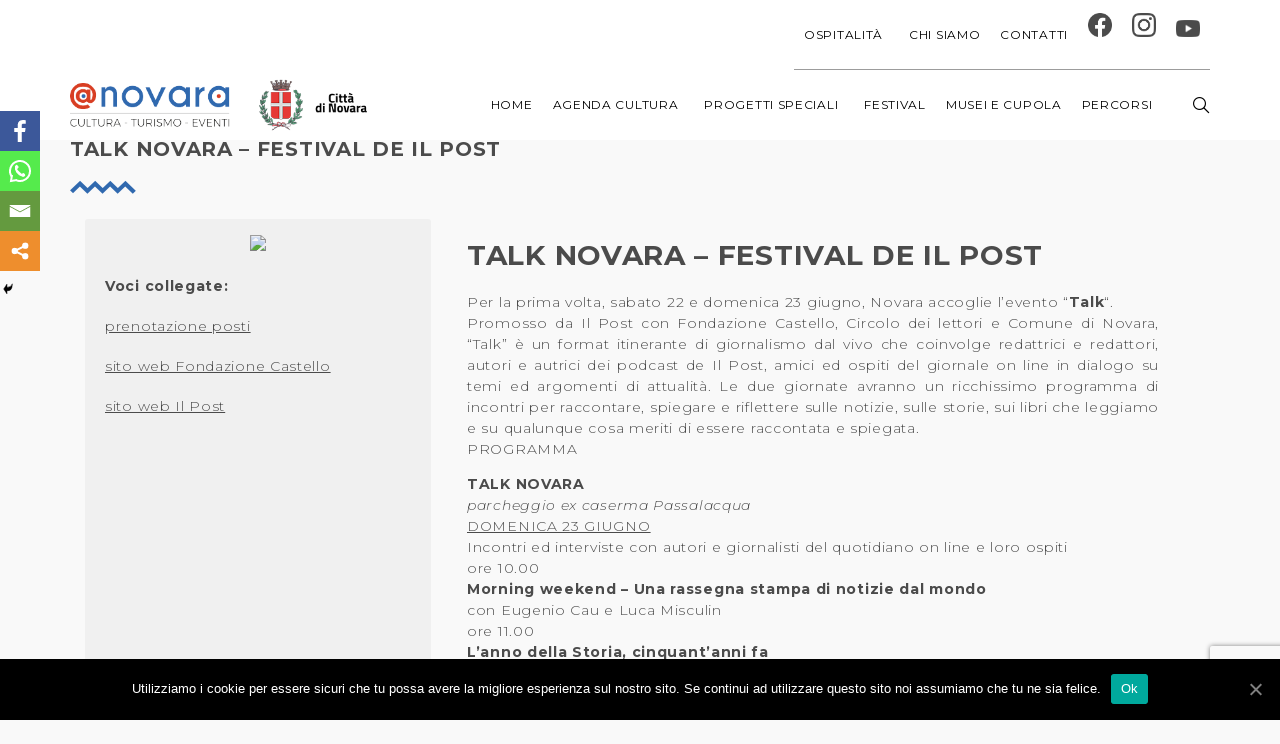

--- FILE ---
content_type: text/html; charset=UTF-8
request_url: https://a-novara.it/agenda/talk-novara-festival-de-il-post-2/
body_size: 27016
content:
<!DOCTYPE html>
<html lang="it-IT" prefix="og: http://ogp.me/ns# fb: http://ogp.me/ns/fb#">
	<head>
		<meta charset="UTF-8">
		<meta name="viewport" content="width=device-width, initial-scale=1">
		<link rel="profile" href="http://gmpg.org/xfn/11">

		<style type="text/css">			.heateorSssInstagramBackground{background:radial-gradient(circle at 30% 107%,#fdf497 0,#fdf497 5%,#fd5949 45%,#d6249f 60%,#285aeb 90%)}
											.heateor_sss_horizontal_sharing .heateorSssSharing,.heateor_sss_standard_follow_icons_container .heateorSssSharing{
							color: #fff;
						border-width: 0px;
			border-style: solid;
			border-color: transparent;
		}
				.heateor_sss_horizontal_sharing .heateorSssTCBackground{
			color:#666;
		}
				.heateor_sss_horizontal_sharing .heateorSssSharing:hover,.heateor_sss_standard_follow_icons_container .heateorSssSharing:hover{
						border-color: transparent;
		}
		.heateor_sss_vertical_sharing .heateorSssSharing,.heateor_sss_floating_follow_icons_container .heateorSssSharing{
							color: #fff;
						border-width: 0px;
			border-style: solid;
			border-color: transparent;
		}
				.heateor_sss_vertical_sharing .heateorSssTCBackground{
			color:#666;
		}
				.heateor_sss_vertical_sharing .heateorSssSharing:hover,.heateor_sss_floating_follow_icons_container .heateorSssSharing:hover{
						border-color: transparent;
		}
		
		@media screen and (max-width:783px) {.heateor_sss_vertical_sharing{display:none!important}}@media screen and (max-width:783px) {.heateor_sss_floating_follow_icons_container{display:none!important}}div.heateor_sss_mobile_footer{display:none;}@media screen and (max-width:783px){i.heateorSssTCBackground{background-color:white!important}div.heateor_sss_bottom_sharing{width:100%!important;left:0!important;}div.heateor_sss_bottom_sharing li{width:25% !important;}div.heateor_sss_bottom_sharing .heateorSssSharing{width: 100% !important;}div.heateor_sss_bottom_sharing div.heateorSssTotalShareCount{font-size:1em!important;line-height:28px!important}div.heateor_sss_bottom_sharing div.heateorSssTotalShareText{font-size:.7em!important;line-height:0px!important}div.heateor_sss_mobile_footer{display:block;height:40px;}.heateor_sss_bottom_sharing{padding:0!important;display:block!important;width: auto!important;bottom:-2px!important;top: auto!important;}.heateor_sss_bottom_sharing .heateor_sss_square_count{line-height: inherit;}.heateor_sss_bottom_sharing .heateorSssSharingArrow{display:none;}.heateor_sss_bottom_sharing .heateorSssTCBackground{margin-right: 1.1em !important}}</style>
	<!-- This site is optimized with the Yoast SEO plugin v15.2.1 - https://yoast.com/wordpress/plugins/seo/ -->
	<title>TALK NOVARA - festival de Il Post - A-Novara</title><style id="rocket-critical-css">.wp-block-media-text .wp-block-media-text__media{grid-area:media-text-media;margin:0}.wp-block-media-text .wp-block-media-text__content{word-break:break-word;grid-area:media-text-content;padding:0 8%}html,body,div,span,h1,p,a,img,strong,i,ul,li,form,header,nav,p,ul{border:0;vertical-align:baseline}ul{padding:0;margin:0}header,nav{display:block}ul{list-style:none}input[type="text"]{margin:0}#cookie-notice *{-webkit-box-sizing:border-box;-moz-box-sizing:border-box;box-sizing:border-box}#cookie-notice .cookie-notice-container{display:block}#cookie-notice.cookie-notice-hidden .cookie-notice-container{display:none}.cookie-notice-container{padding:15px 30px;text-align:center;width:100%;z-index:2}.cn-close-icon{position:absolute;right:15px;top:50%;margin-top:-10px;width:15px;height:15px;opacity:.5;padding:10px;outline:0}.cn-close-icon:after,.cn-close-icon:before{position:absolute;content:' ';height:15px;width:2px;top:3px;background-color:#fff}.cn-close-icon:before{transform:rotate(45deg)}.cn-close-icon:after{transform:rotate(-45deg)}#cookie-notice .cn-button{margin:0 0 0 10px;border:none}.cn-button{font-family:-apple-system,BlinkMacSystemFont,Arial,Roboto,"Helvetica Neue",sans-serif;font-weight:400;font-size:13px;letter-spacing:.25px;line-height:20px;margin:0;padding:0;text-align:center;text-transform:none;display:inline-block;touch-action:manipulation;white-space:nowrap;outline:0;box-shadow:none;text-shadow:none;border:none;-webkit-border-radius:3px;-moz-border-radius:3px;border-radius:3px}.cn-button.bootstrap{text-decoration:none;padding:8.5px 10px;line-height:1}.cn-button.bootstrap{color:#fff;background:#00a99d}.cn-text-container{margin:0 0 6px 0}.cn-buttons-container,.cn-text-container{display:inline-block}@media all and (max-width:900px){.cookie-notice-container #cn-notice-text{display:block}.cookie-notice-container #cn-notice-buttons{display:block}#cookie-notice .cn-button{margin:0 5px 5px 5px}}@media all and (max-width:480px){.cookie-notice-container{padding:15px 25px}}#single-wcs-event{max-width:1170px;padding:0 15px;margin:0 auto}#single-wcs-event.single-wcs-event--left{display:-webkit-box;display:-ms-flexbox;display:flex;-ms-flex-wrap:wrap;flex-wrap:wrap}#single-wcs-event.single-wcs-event--left .wcs-single-left{-webkit-box-flex:1;-ms-flex:1 0 0px;flex:1 0 0;padding-right:5vh;-webkit-box-ordinal-group:3;-ms-flex-order:2;order:2;-ms-flex-preferred-size:100%;flex-basis:100%}#single-wcs-event.single-wcs-event--left .wcs-single-right{-webkit-box-flex:1;-ms-flex:1 0 0px;flex:1 0 0;-webkit-box-ordinal-group:2;-ms-flex-order:1;order:1;-ms-flex-preferred-size:100%;flex-basis:100%}@media (min-width:768px){#single-wcs-event{-ms-flex-wrap:nowrap;flex-wrap:nowrap}#single-wcs-event .wcs-single-right{position:relative;border-radius:3px;text-align:center}#single-wcs-event .wcs-single-right p:empty{display:none}#single-wcs-event .wcs-single-right::before{content:'';display:block;position:absolute;top:0;right:0;bottom:0;left:0;border-radius:3px;background-color:currentcolor;opacity:0.05}#single-wcs-event .wcs-single-right__content{padding:4vh}#single-wcs-event.single-wcs-event--left .wcs-single-left{-webkit-box-flex:2;-ms-flex:2 0 0px;flex:2 0 0;padding-left:5vh}#single-wcs-event.single-wcs-event--left .wcs-single-right{-webkit-box-flex:1;-ms-flex:1 0 0px;flex:1 0 0}#single-wcs-event .wcs-single__date::before{content:"\e6b6";font-family:'themify';display:inline-block;margin-right:1vh;font-size:14px}#single-wcs-event .wcs-single__time-duration{margin-bottom:2vh}#single-wcs-event .wcs-single__date{display:inline-block;font-size:1.2em;margin-bottom:2vh}#single-wcs-event .wcs-single__action{padding-top:2vh}#single-wcs-event .wcs-single__location{margin-bottom:1vh;padding-top:2vh;position:relative}#single-wcs-event .wcs-single__location::before{content:'';display:block;position:absolute;top:0;width:4em;left:50%;margin-left:-2em;border-top:3px solid currentcolor;opacity:0.125}}#single-wcs-event .wcs-single__image{border-top-left-radius:3px;border-top-right-radius:3px;max-width:100%;height:auto}#mega-menu-wrap-navigation,#mega-menu-wrap-navigation #mega-menu-navigation,#mega-menu-wrap-navigation #mega-menu-navigation ul.mega-sub-menu,#mega-menu-wrap-navigation #mega-menu-navigation li.mega-menu-item,#mega-menu-wrap-navigation #mega-menu-navigation a.mega-menu-link{border-radius:0;box-shadow:none;background:none;border:0;bottom:auto;box-sizing:border-box;clip:auto;color:#fff;display:block;float:none;font-family:inherit;font-size:14px;height:auto;left:auto;line-height:1.7;list-style-type:none;margin:0;min-height:auto;max-height:none;opacity:1;outline:none;overflow:visible;padding:0;position:relative;right:auto;text-align:left;text-decoration:none;text-indent:0;text-transform:none;transform:none;top:auto;vertical-align:baseline;visibility:inherit;width:auto;word-wrap:break-word;white-space:normal}#mega-menu-wrap-navigation:before,#mega-menu-wrap-navigation #mega-menu-navigation:before,#mega-menu-wrap-navigation #mega-menu-navigation ul.mega-sub-menu:before,#mega-menu-wrap-navigation #mega-menu-navigation li.mega-menu-item:before,#mega-menu-wrap-navigation #mega-menu-navigation a.mega-menu-link:before,#mega-menu-wrap-navigation:after,#mega-menu-wrap-navigation #mega-menu-navigation:after,#mega-menu-wrap-navigation #mega-menu-navigation ul.mega-sub-menu:after,#mega-menu-wrap-navigation #mega-menu-navigation li.mega-menu-item:after,#mega-menu-wrap-navigation #mega-menu-navigation a.mega-menu-link:after{display:none}#mega-menu-wrap-navigation{border-radius:0}@media only screen and (min-width:993px){#mega-menu-wrap-navigation{background:rgba(255,255,255,0)}}#mega-menu-wrap-navigation #mega-menu-navigation{visibility:visible;text-align:left;padding:0px 0px 0px 0px}#mega-menu-wrap-navigation #mega-menu-navigation a.mega-menu-link{display:inline}#mega-menu-wrap-navigation #mega-menu-navigation li.mega-menu-item>ul.mega-sub-menu{display:block;visibility:hidden;opacity:1}@media only screen and (max-width:992px){#mega-menu-wrap-navigation #mega-menu-navigation li.mega-menu-item>ul.mega-sub-menu{display:none;visibility:visible;opacity:1}}@media only screen and (min-width:993px){#mega-menu-wrap-navigation #mega-menu-navigation[data-effect="fade"] li.mega-menu-item>ul.mega-sub-menu{opacity:0}}#mega-menu-wrap-navigation #mega-menu-navigation li.mega-menu-item a.mega-menu-link:before{display:inline-block;font:inherit;font-family:dashicons;position:static;margin:0 6px 0 0px;vertical-align:top;-webkit-font-smoothing:antialiased;-moz-osx-font-smoothing:grayscale;color:inherit;background:transparent;height:auto;width:auto;top:auto}#mega-menu-wrap-navigation #mega-menu-navigation>li.mega-menu-megamenu.mega-menu-item{position:static}#mega-menu-wrap-navigation #mega-menu-navigation>li.mega-menu-item{margin:0 0px 0 0;display:inline-block;height:auto;vertical-align:middle}#mega-menu-wrap-navigation #mega-menu-navigation>li.mega-menu-item>a.mega-menu-link{line-height:70px;height:70px;padding:0px 10px 0px 10px;vertical-align:baseline;width:auto;display:block;color:#4b4b4b;text-transform:uppercase;text-decoration:none;text-align:left;text-decoration:none;background:rgba(0,0,0,0);border:0;border-radius:0;font-family:inherit;font-size:12px;font-weight:normal;outline:none}@media only screen and (max-width:992px){#mega-menu-wrap-navigation #mega-menu-navigation>li.mega-menu-item{display:list-item;margin:0;clear:both;border:0}#mega-menu-wrap-navigation #mega-menu-navigation>li.mega-menu-item>a.mega-menu-link{border-radius:0;border:0;margin:0;line-height:40px;height:40px;padding:0 10px;background:transparent;text-align:left;color:#fff;font-size:14px}}#mega-menu-wrap-navigation #mega-menu-navigation>li.mega-menu-flyout ul.mega-sub-menu{z-index:999;position:absolute;width:150px;max-width:none;padding:5px 0px 5px 0px;border:0;background:#4b4b4b;border-radius:0}@media only screen and (max-width:992px){#mega-menu-wrap-navigation #mega-menu-navigation>li.mega-menu-flyout ul.mega-sub-menu{float:left;position:static;width:100%;padding:0;border:0;border-radius:0}}#mega-menu-wrap-navigation #mega-menu-navigation>li.mega-menu-flyout ul.mega-sub-menu li.mega-menu-item{border-bottom:1px solid rgba(210,210,210,0.1)}#mega-menu-wrap-navigation #mega-menu-navigation>li.mega-menu-flyout ul.mega-sub-menu li.mega-menu-item:last-child{border-bottom:0;box-shadow:none}@media only screen and (max-width:992px){#mega-menu-wrap-navigation #mega-menu-navigation>li.mega-menu-flyout ul.mega-sub-menu li.mega-menu-item{clear:both}}#mega-menu-wrap-navigation #mega-menu-navigation>li.mega-menu-flyout ul.mega-sub-menu li.mega-menu-item a.mega-menu-link{display:block;background:rgba(0,0,0,0);color:#fff;font-family:inherit;font-size:12px;font-weight:inherit;padding:0px 20px 0px 20px;line-height:35px;text-decoration:none;text-transform:uppercase;vertical-align:baseline}#mega-menu-wrap-navigation #mega-menu-navigation>li.mega-menu-flyout ul.mega-sub-menu li.mega-menu-item:first-child>a.mega-menu-link{border-top-left-radius:0px;border-top-right-radius:0px}@media only screen and (max-width:992px){#mega-menu-wrap-navigation #mega-menu-navigation>li.mega-menu-flyout ul.mega-sub-menu li.mega-menu-item:first-child>a.mega-menu-link{border-top-left-radius:0;border-top-right-radius:0}}#mega-menu-wrap-navigation #mega-menu-navigation>li.mega-menu-flyout ul.mega-sub-menu li.mega-menu-item:last-child>a.mega-menu-link{border-bottom-right-radius:0px;border-bottom-left-radius:0px}@media only screen and (max-width:992px){#mega-menu-wrap-navigation #mega-menu-navigation>li.mega-menu-flyout ul.mega-sub-menu li.mega-menu-item:last-child>a.mega-menu-link{border-bottom-right-radius:0;border-bottom-left-radius:0}}#mega-menu-wrap-navigation #mega-menu-navigation li.mega-menu-item-has-children>a.mega-menu-link>span.mega-indicator:after{content:'';font-family:dashicons;font-weight:normal;display:inline-block;margin:0 0 0 6px;vertical-align:top;-webkit-font-smoothing:antialiased;-moz-osx-font-smoothing:grayscale;transform:rotate(0);color:inherit;position:relative;background:transparent;height:auto;width:auto;right:auto;line-height:inherit}#mega-menu-wrap-navigation #mega-menu-navigation li.mega-menu-item-has-children>a.mega-menu-link>span.mega-indicator{display:inline;height:auto;width:auto;background:transparent;position:relative;left:auto;min-width:auto;line-height:inherit;color:inherit;font-size:inherit;padding:0}@media only screen and (max-width:992px){#mega-menu-wrap-navigation #mega-menu-navigation li.mega-menu-item-has-children>a.mega-menu-link>span.mega-indicator{float:right}}@media only screen and (max-width:992px){#mega-menu-wrap-navigation:after{content:"";display:table;clear:both}}#mega-menu-wrap-navigation .mega-menu-toggle{display:none;z-index:1;background:#222;border-radius:2px 2px 2px 2px;line-height:40px;height:40px;text-align:left;-webkit-touch-callout:none;outline:none;white-space:nowrap}@media only screen and (max-width:992px){#mega-menu-wrap-navigation .mega-menu-toggle{display:none}}#mega-menu-wrap-navigation .mega-menu-toggle .mega-toggle-blocks-left,#mega-menu-wrap-navigation .mega-menu-toggle .mega-toggle-blocks-center,#mega-menu-wrap-navigation .mega-menu-toggle .mega-toggle-blocks-right{display:-webkit-box;display:-ms-flexbox;display:-webkit-flex;display:flex;-ms-flex-preferred-size:33.33%;-webkit-flex-basis:33.33%;flex-basis:33.33%}#mega-menu-wrap-navigation .mega-menu-toggle .mega-toggle-blocks-left{-webkit-box-flex:1;-ms-flex:1;-webkit-flex:1;flex:1;-webkit-box-pack:start;-ms-flex-pack:start;-webkit-justify-content:flex-start;justify-content:flex-start}#mega-menu-wrap-navigation .mega-menu-toggle .mega-toggle-blocks-center{-webkit-box-pack:center;-ms-flex-pack:center;-webkit-justify-content:center;justify-content:center}#mega-menu-wrap-navigation .mega-menu-toggle .mega-toggle-blocks-right{-webkit-box-flex:1;-ms-flex:1;-webkit-flex:1;flex:1;-webkit-box-pack:end;-ms-flex-pack:end;-webkit-justify-content:flex-end;justify-content:flex-end}#mega-menu-wrap-navigation .mega-menu-toggle .mega-toggle-blocks-right .mega-toggle-block{margin-right:6px}#mega-menu-wrap-navigation .mega-menu-toggle .mega-toggle-block{display:-webkit-box;display:-ms-flexbox;display:-webkit-flex;display:flex;height:100%;outline:0;-webkit-align-self:center;-ms-flex-item-align:center;align-self:center;-ms-flex-negative:0;-webkit-flex-shrink:0;flex-shrink:0}@media only screen and (max-width:992px){#mega-menu-wrap-navigation .mega-menu-toggle+#mega-menu-navigation{background:#fff;padding:0px 0px 0px 0px;display:block}}#mega-menu-wrap-navigation .mega-menu-toggle .mega-toggle-block-1:after{content:'\f333';font-family:'dashicons';font-size:24px;color:#fff;margin:0 0 0 5px}#mega-menu-wrap-navigation .mega-menu-toggle .mega-toggle-block-1 .mega-toggle-label{color:#fff;font-size:14px}#mega-menu-wrap-navigation .mega-menu-toggle .mega-toggle-block-1 .mega-toggle-label .mega-toggle-label-open{display:none}#mega-menu-wrap-navigation .mega-menu-toggle .mega-toggle-block-1 .mega-toggle-label .mega-toggle-label-closed{display:inline}#mega-menu-wrap-navigation{clear:both}#mega-menu-wrap-navigation #mega-menu-navigation li.mega-menu-item,#mega-menu-wrap-navigation,#mega-menu-wrap-navigation #mega-menu-navigation,#mega-menu-wrap-navigation #mega-menu-navigation li.mega-menu-item a.mega-menu-link{color:inherit}#mega-menu-wrap-navigation #mega-menu-navigation>li.mega-menu-item>a:after{display:none!important}#mega-menu-wrap-max_mega_menu_1,#mega-menu-wrap-max_mega_menu_1 #mega-menu-max_mega_menu_1,#mega-menu-wrap-max_mega_menu_1 #mega-menu-max_mega_menu_1 ul.mega-sub-menu,#mega-menu-wrap-max_mega_menu_1 #mega-menu-max_mega_menu_1 li.mega-menu-item,#mega-menu-wrap-max_mega_menu_1 #mega-menu-max_mega_menu_1 a.mega-menu-link{border-radius:0;box-shadow:none;background:none;border:0;bottom:auto;box-sizing:border-box;clip:auto;color:#fff;display:block;float:none;font-family:inherit;font-size:14px;height:auto;left:auto;line-height:1.7;list-style-type:none;margin:0;min-height:auto;max-height:none;opacity:1;outline:none;overflow:visible;padding:0;position:relative;right:auto;text-align:left;text-decoration:none;text-indent:0;text-transform:none;transform:none;top:auto;vertical-align:baseline;visibility:inherit;width:auto;word-wrap:break-word;white-space:normal}#mega-menu-wrap-max_mega_menu_1:before,#mega-menu-wrap-max_mega_menu_1 #mega-menu-max_mega_menu_1:before,#mega-menu-wrap-max_mega_menu_1 #mega-menu-max_mega_menu_1 ul.mega-sub-menu:before,#mega-menu-wrap-max_mega_menu_1 #mega-menu-max_mega_menu_1 li.mega-menu-item:before,#mega-menu-wrap-max_mega_menu_1 #mega-menu-max_mega_menu_1 a.mega-menu-link:before,#mega-menu-wrap-max_mega_menu_1:after,#mega-menu-wrap-max_mega_menu_1 #mega-menu-max_mega_menu_1:after,#mega-menu-wrap-max_mega_menu_1 #mega-menu-max_mega_menu_1 ul.mega-sub-menu:after,#mega-menu-wrap-max_mega_menu_1 #mega-menu-max_mega_menu_1 li.mega-menu-item:after,#mega-menu-wrap-max_mega_menu_1 #mega-menu-max_mega_menu_1 a.mega-menu-link:after{display:none}#mega-menu-wrap-max_mega_menu_1{border-radius:0}@media only screen and (min-width:993px){#mega-menu-wrap-max_mega_menu_1{background:rgba(255,255,255,0)}}#mega-menu-wrap-max_mega_menu_1 #mega-menu-max_mega_menu_1{visibility:visible;text-align:right;padding:0px 0px 0px 0px}#mega-menu-wrap-max_mega_menu_1 #mega-menu-max_mega_menu_1 a.mega-menu-link{display:inline}#mega-menu-wrap-max_mega_menu_1 #mega-menu-max_mega_menu_1 li.mega-menu-item>ul.mega-sub-menu{display:block;visibility:hidden;opacity:1}@media only screen and (max-width:992px){#mega-menu-wrap-max_mega_menu_1 #mega-menu-max_mega_menu_1 li.mega-menu-item>ul.mega-sub-menu{display:none;visibility:visible;opacity:1}}@media only screen and (min-width:993px){#mega-menu-wrap-max_mega_menu_1 #mega-menu-max_mega_menu_1[data-effect="fade_up"] li.mega-menu-item.mega-menu-flyout ul.mega-sub-menu{opacity:0;transform:translate(0,10px)}}#mega-menu-wrap-max_mega_menu_1 #mega-menu-max_mega_menu_1 li.mega-menu-item a.mega-menu-link:before{display:inline-block;font:inherit;font-family:dashicons;position:static;margin:0 6px 0 0px;vertical-align:top;-webkit-font-smoothing:antialiased;-moz-osx-font-smoothing:grayscale;color:inherit;background:transparent;height:auto;width:auto;top:auto}#mega-menu-wrap-max_mega_menu_1 #mega-menu-max_mega_menu_1>li.mega-menu-item{margin:0 0px 0 0;display:inline-block;height:auto;vertical-align:middle}#mega-menu-wrap-max_mega_menu_1 #mega-menu-max_mega_menu_1>li.mega-menu-item>a.mega-menu-link{line-height:70px;height:70px;padding:0px 10px 0px 10px;vertical-align:baseline;width:auto;display:block;color:#555;text-transform:uppercase;text-decoration:none;text-align:left;text-decoration:none;background:rgba(0,0,0,0);border-top:0px solid rgba(75,75,75,0.55);border-left:0px solid rgba(75,75,75,0.55);border-right:0px solid rgba(75,75,75,0.55);border-bottom:1px solid rgba(75,75,75,0.55);border-radius:0;font-family:inherit;font-size:12px;font-weight:normal;outline:none}@media only screen and (max-width:992px){#mega-menu-wrap-max_mega_menu_1 #mega-menu-max_mega_menu_1>li.mega-menu-item{display:list-item;margin:0;clear:both;border:0}#mega-menu-wrap-max_mega_menu_1 #mega-menu-max_mega_menu_1>li.mega-menu-item>a.mega-menu-link{border-radius:0;border:0;margin:0;line-height:40px;height:40px;padding:0 10px;background:transparent;text-align:left;color:#fff;font-size:14px}}#mega-menu-wrap-max_mega_menu_1 #mega-menu-max_mega_menu_1>li.mega-menu-flyout ul.mega-sub-menu{z-index:999;position:absolute;width:150px;max-width:none;padding:5px 0px 5px 0px;border:0;background:#4b4b4b;border-radius:0}@media only screen and (max-width:992px){#mega-menu-wrap-max_mega_menu_1 #mega-menu-max_mega_menu_1>li.mega-menu-flyout ul.mega-sub-menu{float:left;position:static;width:100%;padding:0;border:0;border-radius:0}}#mega-menu-wrap-max_mega_menu_1 #mega-menu-max_mega_menu_1>li.mega-menu-flyout ul.mega-sub-menu li.mega-menu-item{border-bottom:1px solid rgba(210,210,210,0.1)}#mega-menu-wrap-max_mega_menu_1 #mega-menu-max_mega_menu_1>li.mega-menu-flyout ul.mega-sub-menu li.mega-menu-item:last-child{border-bottom:0;box-shadow:none}@media only screen and (max-width:992px){#mega-menu-wrap-max_mega_menu_1 #mega-menu-max_mega_menu_1>li.mega-menu-flyout ul.mega-sub-menu li.mega-menu-item{clear:both}}#mega-menu-wrap-max_mega_menu_1 #mega-menu-max_mega_menu_1>li.mega-menu-flyout ul.mega-sub-menu li.mega-menu-item a.mega-menu-link{display:block;background:rgba(0,0,0,0);color:#fff;font-family:inherit;font-size:12px;font-weight:inherit;padding:0px 20px 0px 20px;line-height:35px;text-decoration:none;text-transform:uppercase;vertical-align:baseline}#mega-menu-wrap-max_mega_menu_1 #mega-menu-max_mega_menu_1>li.mega-menu-flyout ul.mega-sub-menu li.mega-menu-item:first-child>a.mega-menu-link{border-top-left-radius:0px;border-top-right-radius:0px}@media only screen and (max-width:992px){#mega-menu-wrap-max_mega_menu_1 #mega-menu-max_mega_menu_1>li.mega-menu-flyout ul.mega-sub-menu li.mega-menu-item:first-child>a.mega-menu-link{border-top-left-radius:0;border-top-right-radius:0}}#mega-menu-wrap-max_mega_menu_1 #mega-menu-max_mega_menu_1>li.mega-menu-flyout ul.mega-sub-menu li.mega-menu-item:last-child>a.mega-menu-link{border-bottom-right-radius:0px;border-bottom-left-radius:0px}@media only screen and (max-width:992px){#mega-menu-wrap-max_mega_menu_1 #mega-menu-max_mega_menu_1>li.mega-menu-flyout ul.mega-sub-menu li.mega-menu-item:last-child>a.mega-menu-link{border-bottom-right-radius:0;border-bottom-left-radius:0}}#mega-menu-wrap-max_mega_menu_1 #mega-menu-max_mega_menu_1 li.mega-menu-item-has-children>a.mega-menu-link>span.mega-indicator:after{content:'';font-family:dashicons;font-weight:normal;display:inline-block;margin:0 0 0 6px;vertical-align:top;-webkit-font-smoothing:antialiased;-moz-osx-font-smoothing:grayscale;transform:rotate(0);color:inherit;position:relative;background:transparent;height:auto;width:auto;right:auto;line-height:inherit}#mega-menu-wrap-max_mega_menu_1 #mega-menu-max_mega_menu_1 li.mega-menu-item-has-children>a.mega-menu-link>span.mega-indicator{display:inline;height:auto;width:auto;background:transparent;position:relative;left:auto;min-width:auto;line-height:inherit;color:inherit;font-size:inherit;padding:0}@media only screen and (max-width:992px){#mega-menu-wrap-max_mega_menu_1 #mega-menu-max_mega_menu_1 li.mega-menu-item-has-children>a.mega-menu-link>span.mega-indicator{float:right}}@media only screen and (max-width:992px){#mega-menu-wrap-max_mega_menu_1:after{content:"";display:table;clear:both}}#mega-menu-wrap-max_mega_menu_1 .mega-menu-toggle{display:none;z-index:1;background:#222;border-radius:2px 2px 2px 2px;line-height:40px;height:40px;text-align:left;-webkit-touch-callout:none;outline:none;white-space:nowrap}@media only screen and (max-width:992px){#mega-menu-wrap-max_mega_menu_1 .mega-menu-toggle{display:none}}#mega-menu-wrap-max_mega_menu_1 .mega-menu-toggle .mega-toggle-blocks-left,#mega-menu-wrap-max_mega_menu_1 .mega-menu-toggle .mega-toggle-blocks-center,#mega-menu-wrap-max_mega_menu_1 .mega-menu-toggle .mega-toggle-blocks-right{display:-webkit-box;display:-ms-flexbox;display:-webkit-flex;display:flex;-ms-flex-preferred-size:33.33%;-webkit-flex-basis:33.33%;flex-basis:33.33%}#mega-menu-wrap-max_mega_menu_1 .mega-menu-toggle .mega-toggle-blocks-left{-webkit-box-flex:1;-ms-flex:1;-webkit-flex:1;flex:1;-webkit-box-pack:start;-ms-flex-pack:start;-webkit-justify-content:flex-start;justify-content:flex-start}#mega-menu-wrap-max_mega_menu_1 .mega-menu-toggle .mega-toggle-blocks-center{-webkit-box-pack:center;-ms-flex-pack:center;-webkit-justify-content:center;justify-content:center}#mega-menu-wrap-max_mega_menu_1 .mega-menu-toggle .mega-toggle-blocks-right{-webkit-box-flex:1;-ms-flex:1;-webkit-flex:1;flex:1;-webkit-box-pack:end;-ms-flex-pack:end;-webkit-justify-content:flex-end;justify-content:flex-end}#mega-menu-wrap-max_mega_menu_1 .mega-menu-toggle .mega-toggle-blocks-right .mega-toggle-block{margin-right:6px}#mega-menu-wrap-max_mega_menu_1 .mega-menu-toggle .mega-toggle-block{display:-webkit-box;display:-ms-flexbox;display:-webkit-flex;display:flex;height:100%;outline:0;-webkit-align-self:center;-ms-flex-item-align:center;align-self:center;-ms-flex-negative:0;-webkit-flex-shrink:0;flex-shrink:0}@media only screen and (max-width:992px){#mega-menu-wrap-max_mega_menu_1 .mega-menu-toggle+#mega-menu-max_mega_menu_1{background:#fff;padding:0px 0px 0px 0px;display:block}}#mega-menu-wrap-max_mega_menu_1 .mega-menu-toggle .mega-toggle-block-1:after{content:'\f333';font-family:'dashicons';font-size:24px;color:#ddd;margin:0 0 0 5px}#mega-menu-wrap-max_mega_menu_1 .mega-menu-toggle .mega-toggle-block-1 .mega-toggle-label{color:#ddd;font-size:14px}#mega-menu-wrap-max_mega_menu_1 .mega-menu-toggle .mega-toggle-block-1 .mega-toggle-label .mega-toggle-label-open{display:none}#mega-menu-wrap-max_mega_menu_1 .mega-menu-toggle .mega-toggle-block-1 .mega-toggle-label .mega-toggle-label-closed{display:inline}#mega-menu-wrap-max_mega_menu_1{clear:both}#mega-menu-wrap-max_mega_menu_1 #mega-menu-max_mega_menu_1 li.mega-menu-item,#mega-menu-wrap-max_mega_menu_1,#mega-menu-wrap-max_mega_menu_1 #mega-menu-max_mega_menu_1,#mega-menu-wrap-max_mega_menu_1 #mega-menu-max_mega_menu_1 li.mega-menu-item a.mega-menu-link{color:inherit}#mega-menu-wrap-max_mega_menu_1 #mega-menu-max_mega_menu_1>li.mega-menu-item>a:after{display:none!important}@media only screen and (max-width:1250px){.navigation{display:none!important}}@media only screen and (max-width:1250px){.mobmenur-container i{color:#3069af}.mob-cancel-button{font-size:20px!important}.mob-menu-right-bg-holder{opacity:1;background-attachment:fixed;background-position:center top;-webkit-background-size:cover;-moz-background-size:cover;background-size:cover}.mobmenu-content #mobmenuright .sub-menu a{color:#4b4b4b}.mobmenu-content #mobmenuright .sub-menu{background-color:#eff1f1;margin:0;color:#4b4b4b;position:initial;width:100%}#mobmenuright li a,#mobmenuright li a:visited{color:#4b4b4b}.mobmenul-container{top:px;margin-left:px;margin-top:40px;height:80px;float:left}.mobmenur-container{top:37px;margin-right:15px;margin-top:40px}.mob-menu-logo-holder{margin-top:40px;text-align:center;margin-left:0;margin-right:0;height:80px}.mob-menu-header-holder{width:100%;background-color:#fbfbfb;height:80px;position:absolute}body.mob-menu-slideout-over{padding-top:80px}.mobmenul-container,.mobmenur-container{position:absolute}.mobmenu-right-panel{background-color:#f9f9f9;width:270px}.mob-menu-slideout-over .mobmenu-panel{position:fixed;top:0;height:100%;overflow-y:auto;overflow-x:auto;z-index:1;opacity:1}.mobmenu .headertext{color:#4b4b4b}body.mob-menu-slideout-over{overflow-x:hidden}.mobmenu-content li>.sub-menu li{padding-left:calc(*1%)}.mobmenu-right-panel li{padding-left:0%;padding-right:0%}.mobmenur-container i{line-height:32px;font-size:32px;float:right}.mob-standard-logo{display:inline-block;height:40px!important}.mobmenu-right-panel .mob-cancel-button{color:}}#mobmenuright li a,#mobmenuright li a:visited{font-family:"Montserrat";font-size:16px;font-weight:inherit;font-style:normal;line-height:1.5em;letter-spacing:normal;text-transform:none}.heateor_sss_vertical_sharing{-webkit-box-sizing:content-box!important;-moz-box-sizing:content-box!important}ul.heateor_sss_sharing_ul{list-style:none!important;padding-left:0!important}ul.heateor_sss_sharing_ul{margin:1px 0!important}ul.heateor_sss_sharing_ul li{float:left!important;margin:0!important;padding:0!important;list-style:none!important;border:none!important;clear:none!important}.heateorSssSharing{display:block;margin:2px}ul.heateor_sss_sharing_ul li:before{content:none!important}.heateor_sss_vertical_sharing{background:0 0;-webkit-box-shadow:0 1px 4px 1px rgba(0,0,0,.1);box-shadow:0 1px 4px 1px rgba(0,0,0,.1);position:fixed;overflow:visible;z-index:10000000;display:block;padding:10px;border-radius:4px;opacity:1;box-sizing:content-box!important}.heateorSssFacebookBackground{background-color:#3c589a}.heateorSssEmailBackground{background-color:#649a3f}.heateorSssMoreBackground{background-color:#ee8e2d}.heateorSssWhatsappBackground{background-color:#55eb4c}.heateorSssSharingSvg{width:100%;height:100%}.heateorSssFacebookSvg{background:url('data:image/svg+xml;charset=utf8,%3Csvg%20xmlns%3D%22http%3A%2F%2Fwww.w3.org%2F2000%2Fsvg%22%20width%3D%22100%25%22%20height%3D%22100%25%22%20viewBox%3D%22-5%20-5%2042%2042%22%3E%3Cpath%20d%3D%22M17.78%2027.5V17.008h3.522l.527-4.09h-4.05v-2.61c0-1.182.33-1.99%202.023-1.99h2.166V4.66c-.375-.05-1.66-.16-3.155-.16-3.123%200-5.26%201.905-5.26%205.405v3.016h-3.53v4.09h3.53V27.5h4.223z%22%20fill%3D%22%23fff%22%3E%3C%2Fpath%3E%3C%2Fsvg%3E') no-repeat center center}.heateorSssSharing{float:left;border:none}i.heateorSssWhatsappBackground a{display:inline!important}.heateor_sss_sharing_container a{padding:0!important;box-shadow:none!important;border:none!important}.heateorSssClear{clear:both}.heateorSssFacebookSvg{background:url('data:image/svg+xml;charset=utf8,%3Csvg%20xmlns%3D%22http%3A%2F%2Fwww.w3.org%2F2000%2Fsvg%22%20width%3D%22100%25%22%20height%3D%22100%25%22%20viewBox%3D%22-5%20-5%2042%2042%22%3E%3Cpath%20d%3D%22M17.78%2027.5V17.008h3.522l.527-4.09h-4.05v-2.61c0-1.182.33-1.99%202.023-1.99h2.166V4.66c-.375-.05-1.66-.16-3.155-.16-3.123%200-5.26%201.905-5.26%205.405v3.016h-3.53v4.09h3.53V27.5h4.223z%22%20fill%3D%22%23fff%22%3E%3C%2Fpath%3E%3C%2Fsvg%3E') no-repeat center center}.heateorSssEmailSvg{background:url('data:image/svg+xml;charset=utf8,%3Csvg%20xmlns%3D%22http%3A%2F%2Fwww.w3.org%2F2000%2Fsvg%22%20width%3D%22100%25%22%20height%3D%22100%25%22%20viewBox%3D%22-4%20-4%2043%2043%22%3E%3Cpath%20d%3D%22M%205.5%2011%20h%2023%20v%201%20l%20-11%206%20l%20-11%20-6%20v%20-1%20m%200%202%20l%2011%206%20l%2011%20-6%20v%2011%20h%20-22%20v%20-11%22%20stroke-width%3D%221%22%20fill%3D%22%23fff%22%3E%3C%2Fpath%3E%3C%2Fsvg%3E') no-repeat center center}.heateorSssMoreSvg{background:url('data:image/svg+xml;charset=utf8,%3Csvg%20xmlns%3D%22http%3A%2F%2Fwww.w3.org%2F2000%2Fsvg%22%20width%3D%22100%25%22%20height%3D%22100%25%22%20viewBox%3D%22-4%20-4%2038%2038%22%3E%3Ccircle%20cx%3D%2210%22%20cy%3D%2215%22%20r%3D%223%22%20fill%3D%22%23fff%22%3E%3C%2Fcircle%3E%3Ccircle%20cx%3D%2220%22%20cy%3D%2210%22%20r%3D%223%22%20fill%3D%22%23fff%22%3E%3C%2Fcircle%3E%3Ccircle%20cx%3D%2220%22%20cy%3D%2220%22%20r%3D%223%22%20fill%3D%22%23fff%22%3E%3C%2Fcircle%3E%3Cpath%20d%3D%22M%2010%2015%20L%2020%2010%20m%200%2010%20L%2010%2015%22%20stroke-width%3D%222%22%20stroke%3D%22%23fff%22%3E%3C%2Fpath%3E%3C%2Fsvg%3E') no-repeat center center}.heateorSssWhatsappSvg{background:url('data:image/svg+xml;charset=utf8,%3Csvg%20xmlns%3D%22http%3A%2F%2Fwww.w3.org%2F2000%2Fsvg%22%20width%3D%22100%25%22%20height%3D%22100%25%22%20viewBox%3D%22-5%20-5%2040%2040%22%3E%3Cpath%20id%3D%22arc1%22%20stroke%3D%22%23fff%22%20stroke-width%3D%222%22%20fill%3D%22none%22%20d%3D%22M%2011.579798566743314%2024.396926207859085%20A%2010%2010%200%201%200%206.808479557110079%2020.73576436351046%22%3E%3C%2Fpath%3E%3Cpath%20d%3D%22M%207%2019%20l%20-1%206%20l%206%20-1%22%20stroke%3D%22%23fff%22%20stroke-width%3D%222%22%20fill%3D%22none%22%3E%3C%2Fpath%3E%3Cpath%20d%3D%22M%2010%2010%20q%20-1%208%208%2011%20c%205%20-1%200%20-6%20-1%20-3%20q%20-4%20-3%20-5%20-5%20c%204%20-2%20-1%20-5%20-1%20-4%22%20fill%3D%22%23fff%22%3E%3C%2Fpath%3E%3C%2Fsvg%3E') no-repeat center center}@font-face{font-family:'ui-super-basic';src:url(https://a-novara.it/wp-content/themes/mishka/fonts/ui-super-basic.eot?pr7ypg);src:url(https://a-novara.it/wp-content/themes/mishka/fonts/ui-super-basic.eot?pr7ypg#iefix) format('embedded-opentype'),url(https://a-novara.it/wp-content/themes/mishka/fonts/ui-super-basic.ttf?pr7ypg) format('truetype'),url(https://a-novara.it/wp-content/themes/mishka/fonts/ui-super-basic.woff?pr7ypg) format('woff'),url(https://a-novara.it/wp-content/themes/mishka/fonts/ui-super-basic.svg?pr7ypg#ui-super-basic) format('svg');font-weight:normal;font-style:normal}[class^="ui-super-basic-"],[class*=" ui-super-basic-"]{font-family:'ui-super-basic'!important;speak:none;font-style:normal;font-weight:normal;font-variant:normal;text-transform:none;line-height:1;-webkit-font-smoothing:antialiased;-moz-osx-font-smoothing:grayscale}.ui-super-basic-search:before{content:"\e92b"}.ui-super-basic-cancel:before{content:"\e960"}@font-face{font-family:'wave-icon';src:url(https://a-novara.it/wp-content/themes/mishka/fonts/wave-icon.eot?uva18d);src:url(https://a-novara.it/wp-content/themes/mishka/fonts/wave-icon.eot?uva18d#iefix) format('embedded-opentype'),url(https://a-novara.it/wp-content/themes/mishka/fonts/wave-icon.ttf?uva18d) format('truetype'),url(https://a-novara.it/wp-content/themes/mishka/fonts/wave-icon.woff?uva18d) format('woff'),url(https://a-novara.it/wp-content/themes/mishka/fonts/wave-icon.svg?uva18d#wave-icon) format('svg');font-weight:normal;font-style:normal}html{font-family:sans-serif;-webkit-text-size-adjust:100%;-ms-text-size-adjust:100%}body{margin:0}header,main,nav{display:block}a{background-color:transparent}strong{font-weight:bold}h1{font-size:2em;margin:0.67em 0}img{border:0}button,input{color:inherit;font:inherit;margin:0}button{overflow:visible}button{text-transform:none}button{-webkit-appearance:button}button::-moz-focus-inner,input::-moz-focus-inner{border:0;padding:0}input{line-height:normal}body,button,input{color:#404040;font-family:sans-serif;font-size:16px;font-size:1rem;line-height:1.5}h1{clear:both}p{margin-bottom:1em}i{font-style:italic}html{box-sizing:border-box}*,*:before,*:after{box-sizing:inherit}body{background:#fff}ul{margin:0px 0 1.5em 0.5em}ul{list-style:disc}li>ul{margin-bottom:0;margin-left:0.5em}img{height:auto;max-width:100%}.site-header:before,.site-header:after,.site-content:before,.site-content:after{content:"";display:table;table-layout:fixed}.site-header:after,.site-content:after{clear:both}.hentry{margin:0 0 1.5em}.container:before,.container:after{content:" ";display:table}.container:after{clear:both}img{max-width:100%}.main-row,.main-row *,.main-row *:before,.main-row *:after{-webkit-box-sizing:border-box;-moz-box-sizing:border-box;box-sizing:border-box}.container{position:relative;margin-right:auto;margin-left:auto;padding-left:15px;padding-right:15px;max-width:100%}@media (min-width:768px){.container{width:750px}}@media (min-width:992px){.container{width:970px}}@media (min-width:1200px){.container{width:1170px}}nav,header{display:block}body{margin:0;font-family:'Montserrat';font-size:14px;font-weight:300;color:#4b4b4b;background:#f9f9f9;letter-spacing:.05em}a{color:inherit}img{border:none;height:auto}input,button,a{font-family:inherit}input,button{font-family:inherit}input::-webkit-input-placeholder{color:inherit}input::-moz-placeholder{color:inherit}input:-moz-placeholder{color:inherit}input:-ms-input-placeholder{color:inherit}.centered-container{position:absolute;top:50%;left:50%;-moz-transform:translate(-50%,-50%);-ms-transform:translate(-50%,-50%);-webkit-transform:translate(-50%,-50%);-o-transform:translate(-50%,-50%);transform:translate(-50%,-50%)}.fr{float:right}.uppercase{text-transform:uppercase}.light{font-weight:300!important}.header-space{height:70px}#all{position:relative;overflow:hidden}h1,.h3{margin:20px 0}h1{font-size:4.286em;line-height:1.200em;font-weight:bold;font-family:'Oswald'}.h3{font-size:2.250em;line-height:1.200em;font-weight:bold;font-family:'Oswald'}.heading-decor{margin:15px 0 25px}.heading-decor>*{margin:0;font-weight:300}.heading-decor:after{content:"\e900";display:block;font-family:'wave-icon';margin-top:20px;vertical-align:top;color:#feb332;line-height:1em;font-size:13px}.site-header{position:fixed;top:0;left:0;right:0;z-index:100}.site-header.header-space-on.light{color:#000}.site-header .logo{font-size:1.125em;font-weight:bold;float:left}.site-header .logo a{display:table-cell;height:70px;vertical-align:middle;text-decoration:none}.site-header .logo img,.site-footer .logo img{max-height:65px;width:85px}.site-header.light .logo .dark{display:block}.site-header.light .logo .light,.site-footer.dark .logo .dark{display:none}.search-button{float:left;margin:27px 0 0 25px;font-size:16px;position:relative;z-index:1}.search-button i{display:block}.navigation{float:left;opacity:0;transform:translateX(100%);visibility:hidden;font-size:12px;font-weight:600;position:relative;z-index:1}.navigation>.mega-menu-wrap,.navigation>.mega-menu-wrap>*,.navigation>.mega-menu-wrap>*>*{visibility:hidden!important}.navigation.visible_menu{opacity:1;visibility:visible;transform:translateX(0)}.navigation.visible_menu>.mega-menu-wrap,.navigation.visible_menu>.mega-menu-wrap>*,.navigation.visible_menu>.mega-menu-wrap>*>*{visibility:visible!important}.navigation ul{margin:0;padding:0}.navigation li{display:block;position:relative}.navigation a{text-decoration:none}.navigation .mega-sub-menu{font-family:"Oswald"!important;font-weight:300}.butter-button{float:left;width:20px;height:14px;position:relative;margin:28px 0 0 10px;z-index:1}.butter-button.visible_menu{display:none}.butter-button div{height:2px;box-shadow:inset 0 0 0 3px;margin:6px 0;width:100%}.butter-button:after,.butter-button:before{content:'';position:absolute;top:0;width:12px;box-shadow:inset 0 0 0 3px;height:2px}.butter-button:after{top:auto;bottom:0;right:0}.searchform{border:1px solid #e7e7e7;color:#b8b8b8;font-size:12px;background:#fff;font-family:"Oswald";font-weight:300}.searchform .searchsubmit{float:right;width:30px;height:30px;line-height:30px;background:none;border:none;padding:0;color:inherit}.searchform .searchsubmit i{vertical-align:middle;display:block}.searchform div{margin-right:40px}.searchform .input{background:transparent;border:none;color:inherit;font-size:1em;padding:0 15px;line-height:30px;width:100%}.search-popup{position:fixed;top:0;left:0;right:0;bottom:0;z-index:99;background:#4b4b4b;background:rgba(75,75,75,0.8);color:#fff;display:none}.search-popup .close{position:absolute;top:100px;right:25px;font-size:25px}.search-popup .centered-container{width:100%!important;max-width:540px}.search-popup .searchform{border:1px solid;overflow:hidden;color:#fff;background:transparent;font-size:16px}.search-popup .searchform div{margin-right:50px}.search-popup .searchform .searchsubmit{float:right;background:none;border:none;line-height:48px;height:48px;width:48px;padding:0;font-size:21px;color:inherit}.search-popup .searchform .input{width:100%;border:none;padding:0 20px;line-height:48px;height:48px;background:transparent;color:inherit}.site-content{font-weight:300}.site-content .date{font-size:10px;font-style:italic;color:#f8b334;margin:20px 0;font-weight:bold}.post-img{text-align:center}.post-content p{line-height:1.875em}.site-footer .logo img{max-height:none;width:160px}.site-footer .social-buttons span{display:none}.social-buttons a>*{display:inline-block}@font-face{font-family:'mobmenu';src:url(https://a-novara.it/wp-content/plugins/mobile-menu/includes/css/font/mobmenu.eot?31192480);src:url(https://a-novara.it/wp-content/plugins/mobile-menu/includes/css/font/mobmenu.eot?31192480#iefix) format('embedded-opentype'),url(https://a-novara.it/wp-content/plugins/mobile-menu/includes/css/font/mobmenu.woff2?31192480) format('woff2'),url(https://a-novara.it/wp-content/plugins/mobile-menu/includes/css/font/mobmenu.woff?31192480) format('woff'),url(https://a-novara.it/wp-content/plugins/mobile-menu/includes/css/font/mobmenu.ttf?31192480) format('truetype'),url(https://a-novara.it/wp-content/plugins/mobile-menu/includes/css/font/mobmenu.svg?31192480#mobmenu) format('svg');font-weight:normal;font-style:normal}[class^="mob-icon-"]:before{font-family:"mobmenu";font-style:normal;font-weight:normal;speak:none;display:inline-block;text-decoration:inherit;width:1em;margin-right:.2em;text-align:center;font-variant:normal;text-transform:none;line-height:1em;margin-left:.2em;-webkit-font-smoothing:antialiased;-moz-osx-font-smoothing:grayscale}.mob-icon-menu:before{content:'\e9d6'}.mob-icon-cancel-1:before{content:'\ecf2'}.mob-cancel-button{z-index:99999999!important;position:relative!important}.mob-menu-right-bg-holder{width:100%;height:100%;position:absolute;z-index:-50;background-repeat:no-repeat;top:0;left:0}.mobmenu-content .sub-menu{display:none;opacity:1}.mobmenur-container{position:absolute;right:0px}.mob-cancel-button{display:none;z-index:99999999}.mobmenu-content li a{display:block;letter-spacing:1px;padding:10px 20px;text-decoration:none;font-size:14px}.mobmenu-right-alignment{-webkit-transform:translateX(100%);-moz-transform:translateX(100%);-ms-transform:translateX(100%);-o-transform:translateX(100%);transform:translateX(100%)}#mobmenuright{margin:0;padding:0}#mobmenuright li>ul{display:none;left:15px;padding-left:0px}.mobmenu-content li{list-style:none;visibility:visible;opacity:1;margin:0}.mob-menu-slideout-over .mobmenu-right-alignment{right:0}.mob-menu-header-holder{font-weight:bold;top:0px;right:0px;color:#000;display:block;z-index:9999}.mobmenu-right-panel .mobmenu-right-bt{position:absolute;right:0px;top:0px;font-size:30px}.mobmenu-content{margin-top:45px;padding-bottom:120px;z-index:1;height:100%;overflow:auto;padding-top:10px}</style><link rel="preload" href="https://fonts.googleapis.com/css?family=Montserrat%3Ainherit%2C400%7CDosis%3Ainherit%2C400%7CMontserrat%3A100%2C200%2C300%2C400%2C500%2C600%2C700%2C800%2C900%2C100italic%2C200italic%2C300italic%2C400italic%2C500italic%2C600italic%2C700italic%2C800italic%2C900italic&#038;subset=latin%2Clatin-ext&#038;display=swap" data-rocket-async="style" as="style" onload="this.onload=null;this.rel='stylesheet'" />
	<meta name="robots" content="index, follow, max-snippet:-1, max-image-preview:large, max-video-preview:-1" />
	<link rel="canonical" href="https://a-novara.it/agenda/talk-novara-festival-de-il-post-2/" />
	<meta property="og:locale" content="it_IT" />
	<meta property="og:type" content="article" />
	<meta property="og:title" content="TALK NOVARA - festival de Il Post - A-Novara" />
	<meta property="og:description" content="TALK NOVARA &#8211; festival de Il Post Per la prima volta, sabato 22 e domenica 23 giugno, Novara accoglie l&#8217;evento &#8220;Talk&#8220;.  Promosso da Il Post con Fondazione Castello, Circolo dei lettori e Comune di Novara, &#8220;Talk&#8221; è un format itinerante di giornalismo dal vivo che coinvolge redattrici e redattori, autori e autrici dei podcast de [&hellip;]" />
	<meta property="og:url" content="https://a-novara.it/agenda/talk-novara-festival-de-il-post-2/" />
	<meta property="og:site_name" content="A-Novara" />
	<meta property="og:image" content="https://www.comune.novara.it/it/caricaImmagine.php?arg=img&#038;nome=talk_ilpost_novara_23_giugno_24.jpg&#038;miniatura=0" />
	<meta property="og:image:width" content="1140" />
	<meta property="og:image:height" content="400" />
	<meta name="twitter:card" content="summary_large_image" />
	<meta name="twitter:image" content="https://www.comune.novara.it/it/caricaImmagine.php?arg=img&amp;nome=talk_ilpost_novara_23_giugno_24.jpg&amp;miniatura=0" />
	<meta name="twitter:label1" content="Tempo di lettura stimato">
	<meta name="twitter:data1" content="1 minuto">
	<script type="application/ld+json" class="yoast-schema-graph">{"@context":"https://schema.org","@graph":[{"@type":"Organization","@id":"https://a-novara.it/#organization","name":"A-Novara","url":"https://a-novara.it/","sameAs":[],"logo":{"@type":"ImageObject","@id":"https://a-novara.it/#logo","inLanguage":"it-IT","url":"https://a-novara.it/wp-content/uploads/2018/09/a-novara-logocomune.png","width":471,"height":81,"caption":"A-Novara"},"image":{"@id":"https://a-novara.it/#logo"}},{"@type":"WebSite","@id":"https://a-novara.it/#website","url":"https://a-novara.it/","name":"A-Novara","description":"Cultura - turismo - eventi","publisher":{"@id":"https://a-novara.it/#organization"},"potentialAction":[{"@type":"SearchAction","target":"https://a-novara.it/?s={search_term_string}","query-input":"required name=search_term_string"}],"inLanguage":"it-IT"},{"@type":"ImageObject","@id":"https://a-novara.it/agenda/talk-novara-festival-de-il-post-2/#primaryimage","inLanguage":"it-IT","url":"https://a-novara.it/wp-content/uploads/2019/05/caricaImmagine.jpeg","width":1140,"height":400},{"@type":"WebPage","@id":"https://a-novara.it/agenda/talk-novara-festival-de-il-post-2/#webpage","url":"https://a-novara.it/agenda/talk-novara-festival-de-il-post-2/","name":"TALK NOVARA - festival de Il Post - A-Novara","isPartOf":{"@id":"https://a-novara.it/#website"},"primaryImageOfPage":{"@id":"https://a-novara.it/agenda/talk-novara-festival-de-il-post-2/#primaryimage"},"datePublished":"2024-06-23T21:30:19+00:00","dateModified":"2024-06-23T21:30:19+00:00","inLanguage":"it-IT","potentialAction":[{"@type":"ReadAction","target":["https://a-novara.it/agenda/talk-novara-festival-de-il-post-2/"]}]}]}</script>
	<!-- / Yoast SEO plugin. -->


<link rel='dns-prefetch' href='//www.google.com' />
<link rel='dns-prefetch' href='//fonts.googleapis.com' />
<link href='https://fonts.gstatic.com' crossorigin rel='preconnect' />
<link rel="alternate" type="application/rss+xml" title="A-Novara &raquo; Feed" href="https://a-novara.it/feed/" />
<link rel="alternate" type="application/rss+xml" title="A-Novara &raquo; Feed dei commenti" href="https://a-novara.it/comments/feed/" />
<link rel="alternate" type="application/rss+xml" title="A-Novara &raquo; TALK NOVARA &#8211; festival de Il Post Feed dei commenti" href="https://a-novara.it/agenda/talk-novara-festival-de-il-post-2/feed/" />
<!-- This site uses the Google Analytics by MonsterInsights plugin v7.10.4 - Using Analytics tracking - https://www.monsterinsights.com/ -->
<script type="text/javascript" data-cfasync="false">
	var mi_version         = '7.10.4';
	var mi_track_user      = true;
	var mi_no_track_reason = '';
	
	var disableStr = 'ga-disable-UA-142505160-1';

	/* Function to detect opted out users */
	function __gaTrackerIsOptedOut() {
		return document.cookie.indexOf(disableStr + '=true') > -1;
	}

	/* Disable tracking if the opt-out cookie exists. */
	if ( __gaTrackerIsOptedOut() ) {
		window[disableStr] = true;
	}

	/* Opt-out function */
	function __gaTrackerOptout() {
	  document.cookie = disableStr + '=true; expires=Thu, 31 Dec 2099 23:59:59 UTC; path=/';
	  window[disableStr] = true;
	}
	
	if ( mi_track_user ) {
		(function(i,s,o,g,r,a,m){i['GoogleAnalyticsObject']=r;i[r]=i[r]||function(){
			(i[r].q=i[r].q||[]).push(arguments)},i[r].l=1*new Date();a=s.createElement(o),
			m=s.getElementsByTagName(o)[0];a.async=1;a.src=g;m.parentNode.insertBefore(a,m)
		})(window,document,'script','//www.google-analytics.com/analytics.js','__gaTracker');

		__gaTracker('create', 'UA-142505160-1', 'auto');
		__gaTracker('set', 'forceSSL', true);
		__gaTracker('require', 'displayfeatures');
		__gaTracker('send','pageview');
	} else {
		console.log( "" );
		(function() {
			/* https://developers.google.com/analytics/devguides/collection/analyticsjs/ */
			var noopfn = function() {
				return null;
			};
			var noopnullfn = function() {
				return null;
			};
			var Tracker = function() {
				return null;
			};
			var p = Tracker.prototype;
			p.get = noopfn;
			p.set = noopfn;
			p.send = noopfn;
			var __gaTracker = function() {
				var len = arguments.length;
				if ( len === 0 ) {
					return;
				}
				var f = arguments[len-1];
				if ( typeof f !== 'object' || f === null || typeof f.hitCallback !== 'function' ) {
					console.log( 'Funzione non attiva __gaTracker(' + arguments[0] + " ....) perché non sei stato tracciato. " + mi_no_track_reason );
					return;
				}
				try {
					f.hitCallback();
				} catch (ex) {

				}
			};
			__gaTracker.create = function() {
				return new Tracker();
			};
			__gaTracker.getByName = noopnullfn;
			__gaTracker.getAll = function() {
				return [];
			};
			__gaTracker.remove = noopfn;
			window['__gaTracker'] = __gaTracker;
					})();
		}
</script>
<!-- / Google Analytics by MonsterInsights -->
<style type="text/css">
img.wp-smiley,
img.emoji {
	display: inline !important;
	border: none !important;
	box-shadow: none !important;
	height: 1em !important;
	width: 1em !important;
	margin: 0 .07em !important;
	vertical-align: -0.1em !important;
	background: none !important;
	padding: 0 !important;
}
</style>
	<link rel='preload'   href='https://a-novara.it/wp-includes/css/dist/block-library/style.min.css?ver=5.5.3' data-rocket-async="style" as="style" onload="this.onload=null;this.rel='stylesheet'"  media='all' />
<link data-minify="1" rel='preload'   href='https://a-novara.it/wp-content/cache/min/1/wp-content/plugins/contact-form-7/includes/css/styles-5af964d2e216f8dcd971c8cce224862d.css' data-rocket-async="style" as="style" onload="this.onload=null;this.rel='stylesheet'"  media='all' />
<link rel='preload'   href='https://a-novara.it/wp-content/plugins/cookie-notice/css/front.min.css?ver=5.5.3' data-rocket-async="style" as="style" onload="this.onload=null;this.rel='stylesheet'"  media='all' />
<link data-minify="1" rel='preload'   href='https://a-novara.it/wp-content/cache/min/1/wp-content/plugins/menu-image/includes/css/menu-image-a42827d5cbbcac5dd69e4ac77becb7aa.css' data-rocket-async="style" as="style" onload="this.onload=null;this.rel='stylesheet'"  media='all' />
<link rel='preload'   href='https://a-novara.it/wp-content/plugins/responsive-lightbox/assets/swipebox/swipebox.min.css?ver=2.2.3' data-rocket-async="style" as="style" onload="this.onload=null;this.rel='stylesheet'"  media='all' />
<link data-minify="1" rel='preload'   href='https://a-novara.it/wp-content/cache/min/1/wp-content/plugins/revslider/public/assets/css/settings-5ad23d5271ecf51872d2d3a27b91ea6e.css' data-rocket-async="style" as="style" onload="this.onload=null;this.rel='stylesheet'"  media='all' />
<style id='rs-plugin-settings-inline-css' type='text/css'>
#rs-demo-id {}
</style>
<link data-minify="1" rel='preload'   href='https://a-novara.it/wp-content/cache/min/1/wp-content/plugins/weekly-class/assets/front/css/timetable-0f78f8b9800833ff37ea06385de77c86.css' data-rocket-async="style" as="style" onload="this.onload=null;this.rel='stylesheet'"  media='all' />
<style id='wcs-timetable-inline-css' type='text/css'>
.wcs-single__action .wcs-btn--action{color:rgba( 255,255,255,1);background-color:#5F4F4E}
</style>
<link data-minify="1" rel='preload'   href='https://a-novara.it/wp-content/cache/min/1/wp-content/plugins/sitepress-multilingual-cms/templates/language-switchers/menu-item/style-e214c04395b35cb61cfe2a7a9dfa23fc.css' data-rocket-async="style" as="style" onload="this.onload=null;this.rel='stylesheet'"  media='all' />
<link data-minify="1" rel='preload'   href='https://a-novara.it/wp-content/cache/min/1/wp-content/uploads/maxmegamenu/style_it-a4903f6d5b42f12a7abd3a91c68006d5.css' data-rocket-async="style" as="style" onload="this.onload=null;this.rel='stylesheet'"  media='all' />
<link data-minify="1" rel='preload'   href='https://a-novara.it/wp-content/cache/min/1/wp-includes/css/dashicons.min-cb3109fd64302dd646ecc16dc00b3796.css' data-rocket-async="style" as="style" onload="this.onload=null;this.rel='stylesheet'"  media='all' />
<link data-minify="1" rel='preload'   href='https://a-novara.it/wp-content/cache/min/1/wp-content/uploads/dynamic-mobmenu-c8744648d60e1dc68cb67b28fbb8a078.css' data-rocket-async="style" as="style" onload="this.onload=null;this.rel='stylesheet'"  media='all' />


<link data-minify="1" rel='preload'   href='https://a-novara.it/wp-content/cache/min/1/wp-content/plugins/sassy-social-share/public/css/sassy-social-share-public-b68d8dd132e8c51faf88863de4aa4244.css' data-rocket-async="style" as="style" onload="this.onload=null;this.rel='stylesheet'"  media='all' />
<link data-minify="1" rel='preload'   href='https://a-novara.it/wp-content/cache/min/1/wp-content/plugins/sassy-social-share/admin/css/sassy-social-share-svg-a6ab0cad20e5148359860bfab76dba36.css' data-rocket-async="style" as="style" onload="this.onload=null;this.rel='stylesheet'"  media='all' />
<link data-minify="1" rel='preload'   href='https://a-novara.it/wp-content/cache/min/1/wp-content/uploads/smile_fonts/Defaults/Defaults-2e709994a9e4c9513967e6e8faec102d.css' data-rocket-async="style" as="style" onload="this.onload=null;this.rel='stylesheet'"  media='all' />
<link data-minify="1" rel='preload'   href='https://a-novara.it/wp-content/cache/min/1/wp-content/plugins/the-grid/frontend/assets/css/the-grid.min-b9e39742f128ff66c5d16039f39e0799.css' data-rocket-async="style" as="style" onload="this.onload=null;this.rel='stylesheet'"  media='all' />
<style id='the-grid-inline-css' type='text/css'>
.tolb-holder{background:rgba(0,0,0,0.8)}.tolb-holder .tolb-close,.tolb-holder .tolb-title,.tolb-holder .tolb-counter,.tolb-holder .tolb-next i,.tolb-holder .tolb-prev i{color:#ffffff}.tolb-holder .tolb-load{border-color:rgba(255,255,255,0.2);border-left:3px solid #ffffff}
.to-heart-icon,.to-heart-icon svg,.to-post-like,.to-post-like .to-like-count{position:relative;display:inline-block}.to-post-like{width:auto;cursor:pointer;font-weight:400}.to-heart-icon{float:left;margin:0 4px 0 0}.to-heart-icon svg{overflow:visible;width:15px;height:14px}.to-heart-icon g{-webkit-transform:scale(1);transform:scale(1)}.to-heart-icon path{-webkit-transform:scale(1);transform:scale(1);transition:fill .4s ease,stroke .4s ease}.no-liked .to-heart-icon path{fill:#999;stroke:#999}.empty-heart .to-heart-icon path{fill:transparent!important;stroke:#999}.liked .to-heart-icon path,.to-heart-icon svg:hover path{fill:#ff6863!important;stroke:#ff6863!important}@keyframes heartBeat{0%{transform:scale(1)}20%{transform:scale(.8)}30%{transform:scale(.95)}45%{transform:scale(.75)}50%{transform:scale(.85)}100%{transform:scale(.9)}}@-webkit-keyframes heartBeat{0%,100%,50%{-webkit-transform:scale(1)}20%{-webkit-transform:scale(.8)}30%{-webkit-transform:scale(.95)}45%{-webkit-transform:scale(.75)}}.heart-pulse g{-webkit-animation-name:heartBeat;animation-name:heartBeat;-webkit-animation-duration:1s;animation-duration:1s;-webkit-animation-iteration-count:infinite;animation-iteration-count:infinite;-webkit-transform-origin:50% 50%;transform-origin:50% 50%}.to-post-like a{color:inherit!important;fill:inherit!important;stroke:inherit!important}
</style>
<link data-minify="1" rel='preload'   href='https://a-novara.it/wp-content/cache/min/1/wp-content/themes/mishka/css/iconfont-faabbbca01eff617887a94f07efce661.css' data-rocket-async="style" as="style" onload="this.onload=null;this.rel='stylesheet'"  media='all' />
<link data-minify="1" rel='preload'   href='https://a-novara.it/wp-content/cache/min/1/wp-content/themes/mishka/style-5bb288fede958968df7f78d468e83a95.css' data-rocket-async="style" as="style" onload="this.onload=null;this.rel='stylesheet'"  media='all' />
<link rel='preload'   href='https://a-novara.it/wp-content/plugins/js_composer/assets/lib/bower/font-awesome/css/v4-shims.min.css?ver=6.1' data-rocket-async="style" as="style" onload="this.onload=null;this.rel='stylesheet'"  media='all' />
<link data-minify="1" rel='preload'   href='https://a-novara.it/wp-content/cache/min/1/wp-content/plugins/js_composer/assets/lib/bower/font-awesome/css/all.min-9eaf946be522cb8b68432a77a26a76f3.css' data-rocket-async="style" as="style" onload="this.onload=null;this.rel='stylesheet'"  media='all' />
<link data-minify="1" rel='preload'   href='https://a-novara.it/wp-content/cache/min/1/wp-content/themes/mishka/css/frontend-grid-67a2ab8951e357d4552700c7eefff791.css' data-rocket-async="style" as="style" onload="this.onload=null;this.rel='stylesheet'"  media='all' />
<link data-minify="1" rel='preload'   href='https://a-novara.it/wp-content/cache/min/1/wp-content/themes/mishka/css/photoswipe-66e259dd8f8dea571c9d2eee071c6e8e.css' data-rocket-async="style" as="style" onload="this.onload=null;this.rel='stylesheet'"  media='all' />
<link data-minify="1" rel='preload'   href='https://a-novara.it/wp-content/cache/min/1/wp-content/themes/mishka/css/default-skin-85eebbcb359a71453e7c74976653dccb.css' data-rocket-async="style" as="style" onload="this.onload=null;this.rel='stylesheet'"  media='all' />
<link data-minify="1" rel='preload'   href='https://a-novara.it/wp-content/cache/min/1/wp-content/themes/mishka/css/circle_animations-82d4dc8baa17c52aa5d691c779518a9d.css' data-rocket-async="style" as="style" onload="this.onload=null;this.rel='stylesheet'"  media='all' />
<link data-minify="1" rel='preload'   href='https://a-novara.it/wp-content/cache/min/1/wp-content/themes/mishka/css/style-558c7742d5fdb60ee1994d34108d42b8.css' data-rocket-async="style" as="style" onload="this.onload=null;this.rel='stylesheet'"  media='all' />
<link data-minify="1" rel='preload'   href='https://a-novara.it/wp-content/cache/min/1/wp-content/themes/mishka/css/woocommerce-873374b387d5f31413eb161e1e0011b9.css' data-rocket-async="style" as="style" onload="this.onload=null;this.rel='stylesheet'"  media='all' />
<link data-minify="1" rel='preload'   href='https://a-novara.it/wp-content/cache/min/1/wp-content/themes/mishka/css/woocommerce-layout-9b750d3a468cda4612e9439217e50887.css' data-rocket-async="style" as="style" onload="this.onload=null;this.rel='stylesheet'"  media='all' />
<link data-minify="1" rel='preload'   href='https://a-novara.it/wp-content/cache/min/1/wp-content/themes/mishka/css/mobile-785a9e6f556e8cc8ece05fdbdb8b26c0.css' data-rocket-async="style" as="style" onload="this.onload=null;this.rel='stylesheet'"  media='all' />
<link data-minify="1" rel='preload'   href='https://a-novara.it/wp-content/cache/min/1/wp-content/plugins/mobile-menu/includes/css/mobmenu-icons-d8fc24a1358836a734da0aa0e71e86bb.css' data-rocket-async="style" as="style" onload="this.onload=null;this.rel='stylesheet'"  media='all' />
<link data-minify="1" rel='preload'   href='https://a-novara.it/wp-content/cache/min/1/wp-content/plugins/mobile-menu/includes/css/mobmenu-1f7def6b763cdf07e95b09f21a5e3c42.css' data-rocket-async="style" as="style" onload="this.onload=null;this.rel='stylesheet'"  media='all' />
<noscript></noscript><style id='rocket-lazyload-inline-css' type='text/css'>
.rll-youtube-player{position:relative;padding-bottom:56.23%;height:0;overflow:hidden;max-width:100%;}.rll-youtube-player iframe{position:absolute;top:0;left:0;width:100%;height:100%;z-index:100;background:0 0}.rll-youtube-player img{bottom:0;display:block;left:0;margin:auto;max-width:100%;width:100%;position:absolute;right:0;top:0;border:none;height:auto;cursor:pointer;-webkit-transition:.4s all;-moz-transition:.4s all;transition:.4s all}.rll-youtube-player img:hover{-webkit-filter:brightness(75%)}.rll-youtube-player .play{height:72px;width:72px;left:50%;top:50%;margin-left:-36px;margin-top:-36px;position:absolute;background:url(https://a-novara.it/wp-content/plugins/wp-rocket/assets/img/youtube.png) no-repeat;cursor:pointer}
</style>


<script  src='https://a-novara.it/wp-includes/js/jquery/jquery.js?ver=1.12.4-wp' id='jquery-core-js'></script>
<script type='text/javascript' id='cookie-notice-front-js-extra'>
/* <![CDATA[ */
var cnArgs = {"ajaxUrl":"https:\/\/a-novara.it\/wp-admin\/admin-ajax.php","nonce":"c80de8645a","hideEffect":"fade","position":"bottom","onScroll":"0","onScrollOffset":"100","onClick":"0","cookieName":"cookie_notice_accepted","cookieTime":"2592000","cookieTimeRejected":"2592000","cookiePath":"\/","cookieDomain":"","redirection":"0","cache":"1","refuse":"0","revokeCookies":"0","revokeCookiesOpt":"automatic","secure":"1","coronabarActive":"0"};
/* ]]> */
</script>



<script type='text/javascript' id='responsive-lightbox-js-extra'>
/* <![CDATA[ */
var rlArgs = {"script":"swipebox","selector":"lightbox","customEvents":" ajaxComplete","activeGalleries":"1","animation":"1","hideCloseButtonOnMobile":"0","removeBarsOnMobile":"0","hideBars":"1","hideBarsDelay":"5000","videoMaxWidth":"1080","useSVG":"1","loopAtEnd":"0","woocommerce_gallery":"0","ajaxurl":"https:\/\/a-novara.it\/wp-admin\/admin-ajax.php","nonce":"ef135993a1"};
/* ]]> */
</script>






<script  src='https://maps.googleapis.com/maps/api/js?key=AIzaSyCE6w-7tfeDHiylvCdPsdJjzjiINTU_6Ug&#038;sensor=1&#038;v=3' id='google-maps-js-js'></script>
<link rel="https://api.w.org/" href="https://a-novara.it/wp-json/" /><link rel="EditURI" type="application/rsd+xml" title="RSD" href="https://a-novara.it/xmlrpc.php?rsd" />
<link rel="wlwmanifest" type="application/wlwmanifest+xml" href="https://a-novara.it/wp-includes/wlwmanifest.xml" /> 
<meta name="generator" content="WordPress 5.5.3" />
<link rel='shortlink' href='https://a-novara.it/?p=31255' />
<link rel="alternate" type="application/json+oembed" href="https://a-novara.it/wp-json/oembed/1.0/embed?url=https%3A%2F%2Fa-novara.it%2Fagenda%2Ftalk-novara-festival-de-il-post-2%2F" />
<link rel="alternate" type="text/xml+oembed" href="https://a-novara.it/wp-json/oembed/1.0/embed?url=https%3A%2F%2Fa-novara.it%2Fagenda%2Ftalk-novara-festival-de-il-post-2%2F&#038;format=xml" />
<meta name="framework" content="Redux 4.1.23" /><meta name="generator" content="WPML ver:4.4.3 stt:1,27;" />
<!-- Matomo -->
<script type="text/javascript">
  var _paq = window._paq = window._paq || [];
  /* tracker methods like "setCustomDimension" should be called before "trackPageView" */
  _paq.push(['trackPageView']);
  _paq.push(['enableLinkTracking']);
  (function() {
    var u="https://ingestion.webanalytics.italia.it/";
    _paq.push(['setTrackerUrl', u+'matomo.php']);
    _paq.push(['setSiteId', 'EN0VNjB0rl']);
    var d=document, g=d.createElement('script'), s=d.getElementsByTagName('script')[0];
    g.type='text/javascript'; g.async=true; g.src=u+'matomo.js'; s.parentNode.insertBefore(g,s);
  })();
</script>
<!-- End Matomo Code -->
<!-- Facebook Pixel Code -->
<script>
!function(f,b,e,v,n,t,s)
{if(f.fbq)return;n=f.fbq=function(){n.callMethod?
n.callMethod.apply(n,arguments):n.queue.push(arguments)};
if(!f._fbq)f._fbq=n;n.push=n;n.loaded=!0;n.version='2.0';
n.queue=[];t=b.createElement(e);t.async=!0;
t.src=v;s=b.getElementsByTagName(e)[0];
s.parentNode.insertBefore(t,s)}(window,document,'script',
'https://connect.facebook.net/en_US/fbevents.js');
 fbq('init', '635702174025752'); 
fbq('track', 'PageView');
</script>
<noscript>
 <img height="1" width="1" 
src="https://www.facebook.com/tr?id=635702174025752&ev=PageView
&noscript=1"/>
</noscript>
<!-- End Facebook Pixel Code -->

<style>
.menu-icon {
        width: 24px;
        position: relative;
        top: -2px;
    }
</style><style type="text/css" media="all" id="wcs_styles"></style><link rel="pingback" href="https://a-novara.it/xmlrpc.php"><meta name="generator" content="Powered by WPBakery Page Builder - drag and drop page builder for WordPress."/>
<meta name="generator" content="Powered by Slider Revolution 5.4.8.2 - responsive, Mobile-Friendly Slider Plugin for WordPress with comfortable drag and drop interface." />
<link rel="icon" href="https://a-novara.it/wp-content/uploads/2018/07/cropped-a-novara-fav-32x32.png" sizes="32x32" />
<link rel="icon" href="https://a-novara.it/wp-content/uploads/2018/07/cropped-a-novara-fav-192x192.png" sizes="192x192" />
<link rel="apple-touch-icon" href="https://a-novara.it/wp-content/uploads/2018/07/cropped-a-novara-fav-180x180.png" />
<meta name="msapplication-TileImage" content="https://a-novara.it/wp-content/uploads/2018/07/cropped-a-novara-fav-270x270.png" />
<script type="text/javascript">function setREVStartSize(e){									
						try{ e.c=jQuery(e.c);var i=jQuery(window).width(),t=9999,r=0,n=0,l=0,f=0,s=0,h=0;
							if(e.responsiveLevels&&(jQuery.each(e.responsiveLevels,function(e,f){f>i&&(t=r=f,l=e),i>f&&f>r&&(r=f,n=e)}),t>r&&(l=n)),f=e.gridheight[l]||e.gridheight[0]||e.gridheight,s=e.gridwidth[l]||e.gridwidth[0]||e.gridwidth,h=i/s,h=h>1?1:h,f=Math.round(h*f),"fullscreen"==e.sliderLayout){var u=(e.c.width(),jQuery(window).height());if(void 0!=e.fullScreenOffsetContainer){var c=e.fullScreenOffsetContainer.split(",");if (c) jQuery.each(c,function(e,i){u=jQuery(i).length>0?u-jQuery(i).outerHeight(!0):u}),e.fullScreenOffset.split("%").length>1&&void 0!=e.fullScreenOffset&&e.fullScreenOffset.length>0?u-=jQuery(window).height()*parseInt(e.fullScreenOffset,0)/100:void 0!=e.fullScreenOffset&&e.fullScreenOffset.length>0&&(u-=parseInt(e.fullScreenOffset,0))}f=u}else void 0!=e.minHeight&&f<e.minHeight&&(f=e.minHeight);e.c.closest(".rev_slider_wrapper").css({height:f})					
						}catch(d){console.log("Failure at Presize of Slider:"+d)}						
					};</script>
		<style type="text/css" id="wp-custom-css">
			.site-header .logo img, .side-header .logo img, .site-footer .logo img {
    max-height: 88px !important;
	    width: auto;
}

.project-heading, .projects-content, .project-desc {
    font-family: Montserrat !important;
}
.projects-content .current-num {
  font-weight: 600;  
	font-family: Montserrat !important;
}

.owl-carousel .owl-stage-outer {
  font-weight: 800; 
}


.copyright {
	font-family: Montserrat !important;
}

.owl-carousel {
	font-family: Montserrat !important;
}
.post-nav a span {
	font-family: Montserrat !important;
}


.banner .item .text {
    font-size: 1.1em;
}

.banner-social-buttons {
	font-family: Montserrat !important;
}

.widget_archive ul li, .widget_categories ul li, .widget_pages ul li, .widget_meta ul li, .widget_nav_menu ul li, .widget_recent_entries ul li, .widget_recent_comments ul li, .widget_rss li {
	font-family: Montserrat !important;
}

.projects-content .num-nav {
    max-width: 260px;
}
.date {
    display: none;
}
.blog-item:not(.unit):hover {
    background: #3069af !important;
}
h1 {
    text-transform: uppercase;
}
#mega-menu-wrap-navigation #mega-menu-navigation > li.mega-menu-megamenu > ul.mega-sub-menu > li.mega-menu-item li.mega-menu-item.mega-current-menu-item > a.mega-menu-link, #mega-menu-wrap-navigation #mega-menu-navigation > li.mega-menu-flyout ul.mega-sub-menu li.mega-current-menu-item a.mega-menu-link {
    color: #3069af;
}
 #single-wcs-event .wcs-single__date {
    font-weight: 600;
}
.wcs-timetable__container {
    padding: 5px 0; 
}

.post-img {
    display: none;
}
.wcs-timetable__grid .wcs-class__time {
    display: none;
}


.wcs-timetable__grid .wcs-class__date {
    text-align: center;
}
#single-wcs-event .wcs-single-right__content {
    display: none;
}

.navigation .mega-sub-menu {
    font-family: "montserrat" !important;
}

.wcs-timetable__grid .wcs-class__image img {
    cursor: pointer;
}

.wcs-timetable--3 .wcs-timetable__grid .ti-time, .wcs-timetable--3 .wcs-timetable__grid .wcs-class__title {
    color: #3069af;
    cursor: pointer;
}
.tg-media-button {
    display: none !important;
}
.pracia .tg-link-button i {
    width: 66px !important;
    height: 66px !important;
    font-size: 60px !important;
}
@media only screen and (max-width: 1023px) {
.mobmenu-push-wrap, body.mob-menu-slideout-over {
    padding-top: 70px;
} }
.tg-item .tg-light span, .tg-item .tg-light .no-liked .to-heart-icon path, .tg-item .tg-light .empty-heart .to-heart-icon path, .tg-item .tg-light .tg-item-comment i, .tg-item .tg-light .tg-item-price del span {
    display: none;
}

#wp-live-chat {
    bottom: 26 !important;
}
.wcs-timetable__grid .wcs-class__image img {
    height: auto !important;
}


@media screen and (max-width: 1250px) {
.vc_custom_1545387559137, .vc_custom_1562839398892  {
    margin-top: 50px !important;
}
}

.heading-decor>*, .heading-decor-s>*, .heading-decor-t2>* {
    margin-right: -1000px !important;
}

@media screen and (max-width: 1250px) {
	.heading-decor>*, .heading-decor-s>*, .heading-decor-t2>* {
			padding-right: 1000px !important;
		padding-top: 25px !important;
		}
}

.sottotitolo {
    font-size: 20px !important;
}

@media screen and (max-width: 1250px) {
.sottotitolo {
    font-size: 18px !important;
}}

.numero p {
    font-size: 100px;
    line-height: 100px !important;
    margin-top: 0px !important;
}

@media only screen and (max-width: 1200px) {
.vc_col-sm-2 {
    width: 25%;
} }

@media only screen and (max-width: 1000px) {
.vc_col-sm-2 {
    width: 100%;
} }

.nascondi:empty {
    display: none !important;
}

.button-style1.min {
    background-color: #4b4b4b;
}

.pracia .tg-item-title a {
    white-space: normal !important;
	hyphens: none !important;
	margin: 0 2px 2px 0 !important;
	word-wrap: break-word !important;
}
.pracia .tg-item-content-holder {
    height: 75px !important;
	hyphens: none !important;
	margin: 0 2px 2px 0 !important;
}

.woocommerce img, .woocommerce-page img {
    vertical-align: middle;
}


@media only screen and (max-width: 1250px) {
.site-header.light {
    display: none;
} }

.edn-container {
	display: none;
}

.h5 {
	font-weight: bold !important;
	font-size: 27px !important;
}

#swipebox-bottom-bar.visible-bars {
	transform: none !important;
	-webkit-transform: none !important;
	bottom: 0px !important;
}

  audio {
    width: 100%;
  }

		</style>
		<style id="mishka_theme-dynamic-css" title="dynamic-css" class="redux-options-output">.button-style1,.banner-right-buttons .button,.banner .item .link2:hover,.hm-cunt span,.minicart-wrap .buttons a.checkout, .widget_shopping_cart_content a.checkout,.projects-content .project-heading,.all-button:before,.blog-item:hover,.minified-footer .copyright:before,.style2 .project-items .thumbnails .thumb.active, .style3 .project-items .thumbnails .thumb.active,.woocommerce .products .product .price,.woocommerce .products .product .add_to_cart_button:hover,.widget-title:after, .heading-decor-t2:after,.woocommerce div.product form.cart .button,.woocommerce div.product .woocommerce-tabs .tabs li a:after,.woocommerce #payment #place_order, .woocommerce-page #payment #place_order,.category-carousel .item .h,.project-content .project-desc:after,.button-style2,.team-item .team-social-buttons:before,.skill-item .rating-line div,.portfolio_hover_type_1 .portfolio-item h5,.portfolio_hover_type_2 .portfolio-item h5,.portfolio_hover_type_3 .portfolio-item h5,.portfolio_hover_type_4 .portfolio-item .content,.portfolio_hover_type_5 .portfolio-item h5:before{background-color:#3069af;}.button-style1,.header-minicart .minicart-wrap,.projects-content .num-nav .active-item .item, .project-content .num-nav .active-item .item, .product-carousel-side .num-nav .active-item .item,.blog-item .img + .content,.filter-button-group button.active, .filter-button-group a.active, .category-buttons a.active,.team-item .name,.style2 .projects-content .project-desc,.map,.nav-buttons,.woocommerce .products .product .add_to_cart_button,.woocommerce .quantity .qty,.woocommerce .cart .up, .woocommerce .cart .down,.woocommerce .cart div.quantity,.woocommerce div.product form.cart .variations select,.woocommerce table.shop_table.cart th,.woocommerce .shop_table div.quantity .input-text,.woocommerce-page .cart-collaterals .heading,.coupon-area .input-text,.woocommerce-billing-fields h4, .woocommerce-shipping-fields h4,.woocommerce form .form-row input.input-text, .woocommerce form .form-row textarea,.select2-container--default .select2-selection--single,.select2-dropdown,.blog-type-horizontal .blog-item .content h5,.comment-items .comment-item .text h6,.price-list .item .wrap,.price-list .item .price,.portfolio_hover_type_8 .portfolio-item:before,.portfolio_hover_type_9 .portfolio-item:before,.post-nav a + a{border-color:#3069af;}.banner .h span,.heading-decor:after, .heading-decor-s .h:after,.banner-area .nav .owl-prev, .banner-area .nav .owl-next,.banner-right-buttons .button:hover,.button-style1:hover,.minicart-wrap .cart_list .mini_cart_item .quantity, .widget_shopping_cart_content .cart_list .mini_cart_item .quantity,.minicart-wrap .total > span, .widget_shopping_cart_content .total > span,.banner-social-buttons a:hover,.scroll-next-screen,.benefit-item .num,.blog-item .date, .blog-type-horizontal .blog-item .date,.team-item .post,.banner .h-item.active,.testimonial-item .h:before,.testimonial-item .h:after,.testimonial-item .post,.button-style1.transperent,.product-carousel-side .h:after,.woocommerce div.product .date,.woocommerce div.product .price-area,.woocommerce-cart .cart-collaterals .cart_totals tr td .woocommerce-Price-amount,.woocommerce .cart-collaterals table.shop_table.woocommerce-checkout-review-order-table td .amount,.woocommerce a.remove:hover,.project-content .date,.project-content .project-read-more,.side-navigation li.current-menu-item > a, .side-navigation li.current-menu-parent > a, .side-navigation li.current-menu-ancestor > a, .side-navigation li.current_page_item > a, .side-navigation li:hover > a,.site-content .date,.post-nav a i,.comment-items .comment-item .text h6:before,.countdownHolder .name,.price-list .item .price,.portfolio_hover_type_6 .portfolio-item h5:after,.portfolio_hover_type_7 .portfolio-item h5:after,.project-horizontal .content .date{color:#3069af;}.skill-item .chart .outer{stroke:#3069af;}.site-header .logo img{width:300px;}.site-header{background-color:#ffffff;}.site-header{color:#565656;}body{font-family:Montserrat;font-weight:300;font-style:normal;color:#4b4b4b;font-size:14px;font-display:swap;}h1{font-family:Montserrat;font-weight:700;font-style:normal;font-size:28px;font-display:swap;}h2,.h2{font-family:Montserrat;font-weight:700;font-style:normal;font-size:24px;font-display:swap;}h3,.h3{font-family:Montserrat;font-weight:700;font-style:normal;font-size:20px;font-display:swap;}h4,.h4{font-family:Montserrat;font-weight:700;font-style:normal;font-size:18px;font-display:swap;}h5,.h5{font-family:Montserrat;font-weight:700;font-style:normal;font-size:16px;font-display:swap;}h6,.h6{font-family:Montserrat;font-weight:700;font-style:normal;font-size:16px;font-display:swap;}.site-footer .logo img{width:160px;}.banner-coming-soon{color:#ffffff;}</style><style type="text/css" data-type="vc_custom-css">.heading-decor.type-h4:after, .heading-decor-s.type-h4 .h:after, .heading-decor.type-h5:after, .heading-decor-s.type-h5 .h:after, .heading-decor.type-h6:after, .heading-decor-s.type-h6 .h:after 

.projects-content .project-heading

.projects-content .project-heading 

.projects-content .num-nav .active-item .item 
.wpb_column .wpb_wrapper .smile-icon-timeline-wrap .timeline-wrapper .timeline-block 



h1 
.tg-item-overlay 
.timeline-wrapper .timeline-block.timeline-post-right:not(:first-child) 

.vc_btn3.vc_btn3-size-lg</style><noscript><style> .wpb_animate_when_almost_visible { opacity: 1; }</style></noscript><style type="text/css">/** Mega Menu CSS: fs **/</style>

<!-- START - Open Graph and Twitter Card Tags 3.1.1 -->
 <!-- Facebook Open Graph -->
  <meta property="og:locale" content="it_IT"/>
  <meta property="og:site_name" content="A-Novara"/>
  <meta property="og:title" content="TALK NOVARA - festival de Il Post - A-Novara"/>
  <meta property="og:url" content="https://a-novara.it/agenda/talk-novara-festival-de-il-post-2/"/>
  <meta property="og:type" content="article"/>
  <meta property="og:description" content="TALK NOVARA - festival de Il Post Per la prima volta, sabato 22 e domenica 23 giugno, Novara accoglie l&#039;evento &quot;Talk&quot;. Promosso da Il Post con Fondazione Castello, Circolo dei lettori e Comune di Novara, &quot;Talk&quot; è un format itinerante di giornalismo dal vivo che coinvolge redattrici e redattori, aut"/>
  <meta property="og:image" content="https://a-novara.it/wp-content/uploads/2019/05/caricaImmagine.jpeg"/>
  <meta property="og:image:url" content="https://a-novara.it/wp-content/uploads/2019/05/caricaImmagine.jpeg"/>
  <meta property="og:image:secure_url" content="https://a-novara.it/wp-content/uploads/2019/05/caricaImmagine.jpeg"/>
  <meta property="og:image:width" content="1140"/>
  <meta property="og:image:height" content="400"/>
 <!-- Google+ / Schema.org -->
 <!-- Twitter Cards -->
  <meta name="twitter:title" content="TALK NOVARA - festival de Il Post - A-Novara"/>
  <meta name="twitter:url" content="https://a-novara.it/agenda/talk-novara-festival-de-il-post-2/"/>
  <meta name="twitter:description" content="TALK NOVARA - festival de Il Post Per la prima volta, sabato 22 e domenica 23 giugno, Novara accoglie l&#039;evento &quot;Talk&quot;. Promosso da Il Post con Fondazione Castello, Circolo dei lettori e Comune di Novara, &quot;Talk&quot; è un format itinerante di giornalismo dal vivo che coinvolge redattrici e redattori, aut"/>
  <meta name="twitter:image" content="https://a-novara.it/wp-content/uploads/2019/05/caricaImmagine.jpeg"/>
  <meta name="twitter:card" content="summary_large_image"/>
 <!-- SEO -->
 <!-- Misc. tags -->
 <!-- is_singular | yoast_seo -->
<!-- END - Open Graph and Twitter Card Tags 3.1.1 -->
	
<noscript><style id="rocket-lazyload-nojs-css">.rll-youtube-player, [data-lazy-src]{display:none !important;}</style></noscript><script>
/*! loadCSS rel=preload polyfill. [c]2017 Filament Group, Inc. MIT License */
(function(w){"use strict";if(!w.loadCSS){w.loadCSS=function(){}}
var rp=loadCSS.relpreload={};rp.support=(function(){var ret;try{ret=w.document.createElement("link").relList.supports("preload")}catch(e){ret=!1}
return function(){return ret}})();rp.bindMediaToggle=function(link){var finalMedia=link.media||"all";function enableStylesheet(){link.media=finalMedia}
if(link.addEventListener){link.addEventListener("load",enableStylesheet)}else if(link.attachEvent){link.attachEvent("onload",enableStylesheet)}
setTimeout(function(){link.rel="stylesheet";link.media="only x"});setTimeout(enableStylesheet,3000)};rp.poly=function(){if(rp.support()){return}
var links=w.document.getElementsByTagName("link");for(var i=0;i<links.length;i++){var link=links[i];if(link.rel==="preload"&&link.getAttribute("as")==="style"&&!link.getAttribute("data-loadcss")){link.setAttribute("data-loadcss",!0);rp.bindMediaToggle(link)}}};if(!rp.support()){rp.poly();var run=w.setInterval(rp.poly,500);if(w.addEventListener){w.addEventListener("load",function(){rp.poly();w.clearInterval(run)})}else if(w.attachEvent){w.attachEvent("onload",function(){rp.poly();w.clearInterval(run)})}}
if(typeof exports!=="undefined"){exports.loadCSS=loadCSS}
else{w.loadCSS=loadCSS}}(typeof global!=="undefined"?global:this))
</script>	</head>

	<body class="class-template-default single single-class postid-31255 single-format-standard cookies-not-set mega-menu-navigation mega-menu-max-mega-menu-1 group-blog header_type_visible_menu light mob-menu-slideout-over wpb-js-composer js-comp-ver-6.1 vc_responsive">
		<div id="all" class="site">
										<header class="site-header  light header-space-on main-row">
               
					<div class="container">
                    <div id="mega-menu-wrap-max_mega_menu_1" class="mega-menu-wrap"><div class="mega-menu-toggle"><div class="mega-toggle-blocks-left"></div><div class="mega-toggle-blocks-center"></div><div class="mega-toggle-blocks-right"><div class='mega-toggle-block mega-menu-toggle-block mega-toggle-block-1' id='mega-toggle-block-1' tabindex='0'><span class='mega-toggle-label' role='button' aria-expanded='false'><span class='mega-toggle-label-closed'>MENU</span><span class='mega-toggle-label-open'>MENU</span></span></div></div></div><ul id="mega-menu-max_mega_menu_1" class="mega-menu max-mega-menu mega-menu-horizontal mega-no-js" data-event="hover_intent" data-effect="fade_up" data-effect-speed="200" data-effect-mobile="disabled" data-effect-speed-mobile="0" data-panel-width="body" data-panel-inner-width=".container" data-mobile-force-width="false" data-second-click="close" data-document-click="collapse" data-vertical-behaviour="accordion" data-breakpoint="992" data-unbind="true" data-hover-intent-timeout="300" data-hover-intent-interval="100"><li class='mega-menu-item mega-menu-item-type-custom mega-menu-item-object-custom mega-menu-item-has-children mega-align-bottom-left mega-menu-flyout mega-menu-item-2249' id='mega-menu-item-2249'><a class="mega-menu-link" aria-haspopup="true" aria-expanded="false" tabindex="0">Ospitalità<span class="mega-indicator"></span></a>
<ul class="mega-sub-menu">
<li class='mega-menu-item mega-menu-item-type-custom mega-menu-item-object-custom mega-menu-item-2250' id='mega-menu-item-2250'><a class="mega-menu-link" href="https://www.turismonovara.it/it/CategorieOspitalita?idmacro=10">Mangiare</a></li><li class='mega-menu-item mega-menu-item-type-custom mega-menu-item-object-custom mega-menu-item-2251' id='mega-menu-item-2251'><a class="mega-menu-link" href="https://www.turismonovara.it/it/CategorieOspitalita?idmacro=2">Dormire</a></li><li class='mega-menu-item mega-menu-item-type-custom mega-menu-item-object-custom mega-menu-item-2252' id='mega-menu-item-2252'><a class="mega-menu-link" href="http://www.musanovara.it/">Parcheggiare</a></li><li class='mega-menu-item mega-menu-item-type-custom mega-menu-item-object-custom mega-menu-item-2253' id='mega-menu-item-2253'><a class="mega-menu-link" href="https://www.turismonovara.it/it/dovesiamo?Sez=1">Arrivare</a></li></ul>
</li><li class='mega-menu-item mega-menu-item-type-post_type mega-menu-item-object-page mega-align-bottom-left mega-menu-flyout mega-menu-item-2237' id='mega-menu-item-2237'><a class="mega-menu-link" href="https://a-novara.it/chi-siamo/" tabindex="0">Chi siamo</a></li><li class='mega-menu-item mega-menu-item-type-post_type mega-menu-item-object-page mega-align-bottom-left mega-menu-flyout mega-menu-item-2238' id='mega-menu-item-2238'><a class="mega-menu-link" href="https://a-novara.it/contatti/" tabindex="0">Contatti</a></li><li class='mega-menu-item mega-menu-item-type-custom mega-menu-item-object-custom mega-align-bottom-left mega-menu-flyout mega-menu-item-15669' id='mega-menu-item-15669'><a class="menu-image-title-hide menu-image-not-hovered mega-menu-link" href="http://facebook.com/novaraeventi" tabindex="0"><span class="menu-image-title-hide menu-image-title">Facebook</span><img width="24" height="24" src="https://a-novara.it/wp-content/uploads/2020/08/fb_icon-24x24.png" class="menu-image menu-image-title-hide" alt="" loading="lazy" /></a></li><li class='mega-menu-item mega-menu-item-type-custom mega-menu-item-object-custom mega-align-bottom-left mega-menu-flyout mega-menu-item-15676' id='mega-menu-item-15676'><a class="menu-image-title-hide menu-image-not-hovered mega-menu-link" href="http://instagram.com/anovara_eventi" tabindex="0"><span class="menu-image-title-hide menu-image-title">Instagram</span><img width="24" height="24" src="https://a-novara.it/wp-content/uploads/2020/08/IG_icon-24x24.png" class="menu-image menu-image-title-hide" alt="" loading="lazy" /></a></li><li class='mega-menu-item mega-menu-item-type-custom mega-menu-item-object-custom mega-align-bottom-left mega-menu-flyout mega-menu-item-15677' id='mega-menu-item-15677'><a class="menu-image-title-hide menu-image-not-hovered mega-menu-link" href="https://www.youtube.com/channel/UCxwRZ5hj7Y389hMr0HY0lJg" tabindex="0"><span class="menu-image-title-hide menu-image-title">Youtube</span><img width="24" height="17" src="https://a-novara.it/wp-content/uploads/2020/08/youtube_icon-24x17.png" class="menu-image menu-image-title-hide" alt="" loading="lazy" /></a></li></ul></div>						<div class="logo"><a href="https://a-novara.it/"><img class="light" src="https://a-novara.it/wp-content/uploads/2018/07/a-novara-logo-bianco.png" alt="A-Novara"><img class="dark" src="https://a-novara.it/wp-content/uploads/2018/09/a-novara-logocomune.png" alt="A-Novara"></a></div>
						<div class="fr">
														   <nav class="navigation visible_menu"><div id="mega-menu-wrap-navigation" class="mega-menu-wrap"><div class="mega-menu-toggle"><div class="mega-toggle-blocks-left"></div><div class="mega-toggle-blocks-center"></div><div class="mega-toggle-blocks-right"><div class='mega-toggle-block mega-menu-toggle-block mega-toggle-block-1' id='mega-toggle-block-1' tabindex='0'><span class='mega-toggle-label' role='button' aria-expanded='false'><span class='mega-toggle-label-closed'>MENU</span><span class='mega-toggle-label-open'>MENU</span></span></div></div></div><ul id="mega-menu-navigation" class="mega-menu max-mega-menu mega-menu-horizontal mega-no-js" data-event="hover_intent" data-effect="fade" data-effect-speed="200" data-effect-mobile="disabled" data-effect-speed-mobile="0" data-panel-width="body" data-panel-inner-width=".container" data-mobile-force-width="false" data-second-click="close" data-document-click="collapse" data-vertical-behaviour="accordion" data-breakpoint="992" data-unbind="true" data-hover-intent-timeout="300" data-hover-intent-interval="100"><li class='mega-menu-item mega-menu-item-type-custom mega-menu-item-object-custom mega-menu-item-home mega-menu-megamenu mega-align-bottom-left mega-menu-megamenu mega-menu-item-365' id='mega-menu-item-365'><a class="mega-menu-link" href="https://a-novara.it" tabindex="0">Home</a></li><li class='mega-menu-item mega-menu-item-type-post_type mega-menu-item-object-page mega-menu-item-has-children mega-align-bottom-left mega-menu-flyout mega-menu-item-1646' id='mega-menu-item-1646'><a class="mega-menu-link" href="https://a-novara.it/eventi-a-novara/" aria-haspopup="true" aria-expanded="false" tabindex="0">Agenda cultura<span class="mega-indicator"></span></a>
<ul class="mega-sub-menu">
<li class='mega-menu-item mega-menu-item-type-post_type mega-menu-item-object-page mega-menu-item-2646' id='mega-menu-item-2646'><a class="mega-menu-link" href="https://a-novara.it/eventi-a-novara-oggi/">Oggi</a></li><li class='mega-menu-item mega-menu-item-type-post_type mega-menu-item-object-page mega-menu-item-2879' id='mega-menu-item-2879'><a class="mega-menu-link" href="https://a-novara.it/eventi-a-novara-settimana/">Prossimi 7 giorni</a></li></ul>
</li><li class='mega-menu-item mega-menu-item-type-post_type mega-menu-item-object-page mega-menu-item-has-children mega-align-bottom-left mega-menu-flyout mega-menu-item-16166' id='mega-menu-item-16166'><a class="mega-menu-link" href="https://a-novara.it/progetti-speciali/" aria-haspopup="true" aria-expanded="false" tabindex="0">Progetti speciali<span class="mega-indicator"></span></a>
<ul class="mega-sub-menu">
<li class='mega-menu-item mega-menu-item-type-post_type mega-menu-item-object-page mega-menu-item-18847' id='mega-menu-item-18847'><a class="mega-menu-link" href="https://a-novara.it/lucisulnatale/">Luci sul Natale</a></li><li class='mega-menu-item mega-menu-item-type-custom mega-menu-item-object-custom mega-menu-item-37513' id='mega-menu-item-37513'><a class="mega-menu-link" href="https://a-novara.it/partecipa/">Partecipa</a></li><li class='mega-menu-item mega-menu-item-type-post_type mega-menu-item-object-page mega-menu-item-21968' id='mega-menu-item-21968'><a class="mega-menu-link" href="https://a-novara.it/festa-patronale-di-san-gaudenzio/">Festa Patronale di San Gaudenzio</a></li><li class='mega-menu-item mega-menu-item-type-post_type mega-menu-item-object-page mega-menu-item-16167' id='mega-menu-item-16167'><a class="mega-menu-link" href="https://a-novara.it/progetti-frontiere-urbane/">Frontiere Urbane</a></li><li class='mega-menu-item mega-menu-item-type-post_type mega-menu-item-object-page mega-menu-item-16145' id='mega-menu-item-16145'><a class="mega-menu-link" href="https://a-novara.it/laculturaeessenziale/">La cultura è essenziale</a></li><li class='mega-menu-item mega-menu-item-type-post_type mega-menu-item-object-page mega-menu-item-23551' id='mega-menu-item-23551'><a class="mega-menu-link" href="https://a-novara.it/incursioni-eventi/">Incursioni</a></li><li class='mega-menu-item mega-menu-item-type-post_type mega-menu-item-object-page mega-menu-item-19984' id='mega-menu-item-19984'><a class="mega-menu-link" href="https://a-novara.it/danteenovara/">Dante e Novara</a></li></ul>
</li><li class='mega-menu-item mega-menu-item-type-post_type mega-menu-item-object-page mega-align-bottom-left mega-menu-flyout mega-menu-item-1890' id='mega-menu-item-1890'><a class="mega-menu-link" href="https://a-novara.it/festival/" tabindex="0">Festival</a></li><li class='mega-menu-item mega-menu-item-type-post_type mega-menu-item-object-page mega-align-bottom-left mega-menu-flyout mega-menu-item-1537' id='mega-menu-item-1537'><a class="mega-menu-link" href="https://a-novara.it/musei-novara/" tabindex="0">Musei e Cupola</a></li><li class='mega-menu-item mega-menu-item-type-post_type mega-menu-item-object-page mega-menu-item-has-children mega-align-bottom-left mega-menu-flyout mega-menu-item-1563' id='mega-menu-item-1563'><a class="mega-menu-link" href="https://a-novara.it/percorsi-turistici/" aria-haspopup="true" aria-expanded="false" tabindex="0">Percorsi<span class="mega-indicator"></span></a>
<ul class="mega-sub-menu">
<li class='mega-menu-item mega-menu-item-type-custom mega-menu-item-object-custom mega-menu-item-2040' id='mega-menu-item-2040'><a class="mega-menu-link" href="https://a-novara.it/dall-antichita-al-medioevo/">Percorso 1</a></li><li class='mega-menu-item mega-menu-item-type-custom mega-menu-item-object-custom mega-menu-item-2041' id='mega-menu-item-2041'><a class="mega-menu-link" href="https://a-novara.it/400-500/">Percorso 2</a></li><li class='mega-menu-item mega-menu-item-type-custom mega-menu-item-object-custom mega-menu-item-2042' id='mega-menu-item-2042'><a class="mega-menu-link" href="https://a-novara.it/controriforma-e-barocco/">Percorso 3</a></li><li class='mega-menu-item mega-menu-item-type-custom mega-menu-item-object-custom mega-menu-item-2044' id='mega-menu-item-2044'><a class="mega-menu-link" href="https://a-novara.it/800-e-la-figura-di-antonelli/">Percorso 4</a></li><li class='mega-menu-item mega-menu-item-type-custom mega-menu-item-object-custom mega-menu-item-2045' id='mega-menu-item-2045'><a class="mega-menu-link" href="https://a-novara.it/900-tra-liberty-e-moderno/">Percorso 5</a></li></ul>
</li></ul></div></nav>
								<div class="butter-button nav-button visible_menu">
									<div></div>
								</div>
                                
															<div class="search-button"><i class="ui-super-basic-search"></i></div>
													</div>
					</div>
				</header>
										<div class="header-space"></div>
							<div class="search-popup main-row">
					<div class="close ui-super-basic-cancel"></div>
					<div class="centered-container"><form role="search" method="get" class="searchform" action="https://a-novara.it/" >
	<button type="submit" class="searchsubmit" value=""><i class="ui-super-basic-search"></i></button>
	<div><input type="text" value="" placeholder="Type and hit enter" name="s" class="input" /></div>
</form></div>
				</div>
			
	<main class="main-row">
		<div class="container">
					<div id="post-31255" class="post-31255 class type-class status-publish format-standard has-post-thumbnail hentry wcs-type-incontri">
								<div class="site-content">
					<div class="heading-decor uppercase">
						<h1 class="h3">TALK NOVARA &#8211; festival de Il Post</h1>
					</div>
					<div class="date">Giugno 23, 2024</div>
											<div class="post-img"><img width="1140" height="400" src="https://a-novara.it/wp-content/uploads/2019/05/caricaImmagine.jpeg" class="attachment- size-" alt="" loading="lazy" srcset="https://a-novara.it/wp-content/uploads/2019/05/caricaImmagine.jpeg 1140w, https://a-novara.it/wp-content/uploads/2019/05/caricaImmagine-300x105.jpeg 300w, https://a-novara.it/wp-content/uploads/2019/05/caricaImmagine-768x269.jpeg 768w, https://a-novara.it/wp-content/uploads/2019/05/caricaImmagine-1024x359.jpeg 1024w, https://a-novara.it/wp-content/uploads/2019/05/caricaImmagine-500x175.jpeg 500w" sizes="(max-width: 1140px) 100vw, 1140px" /></div>
										<div class="post-content">
						<div id='single-wcs-event' class='single-wcs-event--left'>
<div class='wcs-single-left'>
<h1>TALK NOVARA &#8211; festival de Il Post</h1>
<div style="text-align: justify;">Per la prima volta, sabato 22 e domenica 23 giugno, Novara accoglie l&#8217;evento &#8220;<strong>Talk</strong>&#8220;. </div>
<div style="text-align: justify;">Promosso da Il Post con Fondazione Castello, Circolo dei lettori e Comune di Novara, &#8220;Talk&#8221; è un format itinerante di giornalismo dal vivo che coinvolge redattrici e redattori, autori e autrici dei podcast de Il Post, amici ed ospiti del giornale on line in dialogo su temi ed argomenti di attualità. Le due giornate avranno un ricchissimo programma di incontri per raccontare, spiegare e riflettere sulle notizie, sulle storie, sui libri che leggiamo e su qualunque cosa meriti di essere raccontata e spiegata.</div>
<div>PROGRAMMA</p>
<div><strong>TALK NOVARA</strong></div>
<div><em>parcheggio ex caserma Passalacqua</em></div>
<div><u>DOMENICA 23 GIUGNO</u></div>
<div>Incontri ed interviste con autori e giornalisti del quotidiano on line e loro ospiti</div>
</div>
<div>
<div>ore 10.00</div>
<div><strong>Morning weekend &#8211; Una rassegna stampa di notizie dal mondo</strong></div>
<div>con Eugenio Cau e Luca Misculin</div>
<div>ore 11.00</div>
<div><strong>L&#8217;anno della Storia, cinquant&#8217;anni fa</strong></div>
<div>con Ludovica Lugli, Giulia Siviero e Stefano Nazzi</div>
<div>ore 11.45</div>
<div><strong>Che cos&#8217;è la leggerezza? Come togliere peso alle cose pesanti</strong></div>
<div>Luciana Littizzetto con Giacomo Papi</div>
<div>ore 12.30</div>
<div><strong>Canti di guerra &#8211; Conflitti, vendette, amori nella Milano degli anni Settanta</strong></div>
</div>
<div>con Stefano Nazzi e Willie Peyote</p>
<div>Ingresso a pagamento &#8211; posto unico</div>
<div>• Domenica mattina &#8211; intero € 12; ridotto persone con disabilità € 6; ridotto abbonati Il Post e ridotto abbonati Circolo dei Lettori € 6</div>
<div> </div>
</div>
<p></p>
<p><b>Dal:</b> <div class="vc_acf vc_txt_align_left field_5c6fd3705f34d">23/06/2024</div>
<p><strong>Al:</strong> <div class="vc_acf vc_txt_align_left field_5c6fd4a0b0f49">23/06/2024</div>
<p><strong>Orario: </strong>domenica dalle 10,00</p>
<p><strong>Dove: </strong>parcheggio ex caserma Passalacqua</p>
<p><strong>Indirizzo: </strong>Ex-Caserma Cavalli, 28100 Novara NO, Italia</p>
<p><strong>Prezzi:</strong> Biglietto 12 euro</p>
<p><strong>Informazioni:</strong> info@ilcastellodinovara.it</p>
<p><strong>Organizzazione: </strong>Il Post in collaborazione con la città di Novara, Fondazione Castello e Circolo dei Lettori</p>
<div class="box_allegato">
<p><strong>Voci collegate:</strong></p>
<p class="nascondi"><a href="https://www.clappit.com/biglietti-il-post/showProductList.html" target="_blank" rel="noopener noreferrer">prenotazione posti</a></p>
<p class="nascondi"><a href="https://www.ilcastellodinovara.it/event/i-talk-del-post/" target="_blank" rel="noopener noreferrer">sito web Fondazione Castello</a></p>
<p class="nascondi"><a href="https://info.ilpost.it/hc/it/articles/19199569366546-Talk-Novara-22-e-23-giugno" target="_blank" rel="noopener noreferrer">sito web Il Post</a></p>
<p class="nascondi"><a href="" target="_blank" rel="noopener noreferrer"></a></p>
<p class="nascondi"><a href="" target="_blank" rel="noopener noreferrer"></a></p>
<p class="nascondi"><a href="" target="_blank" rel="noopener noreferrer"></a></p>
<p class="nascondi"><a href="" target="_blank" rel="noopener noreferrer"></a></p>
<p class="nascondi"><a href="" target="_blank" rel="noopener noreferrer"></a></p>
<p class="nascondi"><a href="" target="_blank" rel="noopener noreferrer"></a></p>
<p class="nascondi"><a href="" target="_blank" rel="noopener noreferrer"></a></p>
</div>
<div class="anovara_gallery"></div>
<div class='wcs-map' data-wcs-map-type='roadmap' data-wcs-map-theme='light' data-wcs-map-zoom='15' data-wcs-map-lat='45.4411956' data-wcs-map-lon='8.6284225'></div></div>
<div class='wcs-single-right'>
<p><img src='https://www.comune.novara.it/it/caricaImmagine.php?arg=img&amp;nome=talk_ilpost_novara_23_giugno_24.jpg&amp;miniatura=0' class='wcs-single__image'></p>
<div class='wcs-single-right__content'>
<div class='wcs-single__date'>domenica 23 Giugno 2024 &mdash; domenica 23 Giugno 2024</div>
<div class="wcs-single__time-duration"><span class='wcs-single__time'>00:00 &mdash; 00:00</span> </div>
<p class='wcs-single__location'>
<p class="wcs-single__action">
</p></div></div>
</div>
<div class='heateor_sss_sharing_container heateor_sss_vertical_sharing heateor_sss_bottom_sharing' style='width:44px;left: -10px;top: 100px;-webkit-box-shadow:none;box-shadow:none;' heateor-sss-data-href='https://a-novara.it/agenda/talk-novara-festival-de-il-post-2/'><ul class="heateor_sss_sharing_ul"><li class=""><i style="width:40px;height:40px;margin:0;" alt="Facebook" Title="Facebook" class="heateorSssSharing heateorSssFacebookBackground" onclick='heateorSssPopup("https://www.facebook.com/sharer/sharer.php?u=https%3A%2F%2Fa-novara.it%2Fagenda%2Ftalk-novara-festival-de-il-post-2%2F")'><ss style="display:block;" class="heateorSssSharingSvg heateorSssFacebookSvg"></ss></i></li><li class=""><i style="width:40px;height:40px;margin:0;" alt="Whatsapp" Title="Whatsapp" class="heateorSssSharing heateorSssWhatsappBackground"><a  href="https://web.whatsapp.com/send?text=TALK%20NOVARA%20-%20festival%20de%20Il%20Post https%3A%2F%2Fa-novara.it%2Fagenda%2Ftalk-novara-festival-de-il-post-2%2F" rel="nofollow noopener" target="_blank"><ss style="display:block" class="heateorSssSharingSvg heateorSssWhatsappSvg"></ss></a></i></li><li class=""><i style="width:40px;height:40px;margin:0;" alt="Email" Title="Email" class="heateorSssSharing heateorSssEmailBackground"  onclick="window.open('mailto:?subject=' + decodeURIComponent('TALK%20NOVARA%20-%20festival%20de%20Il%20Post' ).replace('&', '%26') + '&body=' + decodeURIComponent('https%3A%2F%2Fa-novara.it%2Fagenda%2Ftalk-novara-festival-de-il-post-2%2F' ), '_blank')"><ss style="display:block" class="heateorSssSharingSvg heateorSssEmailSvg"></ss></i></li><li class=""><i style="width:40px;height:40px;margin:0;" title="More" alt="More" class="heateorSssSharing heateorSssMoreBackground" onclick="heateorSssMoreSharingPopup(this, 'https://a-novara.it/agenda/talk-novara-festival-de-il-post-2/', 'TALK%20NOVARA%20-%20festival%20de%20Il%20Post', '' )" ><ss style="display:block" class="heateorSssSharingSvg heateorSssMoreSvg"></ss></i></li></ul><div class="heateorSssClear"></div></div>																								</div>
				</div>
				<div class="post-bottom">
					<div class="post-nav">
												<a href="https://a-novara.it/agenda/club-donegani-carlo-emanuele-buscaglia-un-eroe-novarese/"><i class="ui-super-basic-left-arrow"></i> <span>previous post</span></a>
																		<a href="https://a-novara.it/agenda/fai-novara-visita-alla-chiesa-dellex-manicomio/"><span>next post</span> <i class="ui-super-basic-right-arrow"></i></a>
											</div>
				</div>
							</div>
		
		</div>
	</main>


							<footer class="site-footer dark main-row">
					<div class="container">
						<div class="row">
							<div class="col-xs-12 col-md-4">
																	<div class="logo"><a href="https://a-novara.it/"><img class="light" src="https://a-novara.it/wp-content/uploads/2018/07/a-novara-logo-bianco.png" alt="A-Novara"><img class="dark" src="https://a-novara.it/wp-content/uploads/2018/09/a-novara-logocomune.png" alt="A-Novara"></a></div>
																	<div class="copyright">
										<img src="https://a-novara.it/wp-content/uploads/2018/09/a-novara_città-di-novara.png" alt="a-novara_città-di-novara">									</div>
															</div>
														<div class="col-xs-12 col-sm-6 col-md-2">
								<div id="nav_menu-2" class="widget widget_nav_menu"><h6 class="widget-title">LINKS</h6><div class="menu-footer-menu-1-container"><ul id="menu-footer-menu-1" class="menu"><li id="menu-item-546" class="menu-item menu-item-type-custom menu-item-object-custom menu-item-home menu-item-546"><a href="https://a-novara.it/">Home</a></li>
<li id="menu-item-1669" class="menu-item menu-item-type-post_type menu-item-object-page menu-item-1669"><a href="https://a-novara.it/eventi-a-novara/">Agenda Cultura</a></li>
<li id="menu-item-1670" class="menu-item menu-item-type-post_type menu-item-object-page menu-item-1670"><a href="https://a-novara.it/percorsi-turistici/">Percorsi turistici</a></li>
<li id="menu-item-1667" class="menu-item menu-item-type-post_type menu-item-object-page menu-item-1667"><a href="https://a-novara.it/musei-novara/">Musei</a></li>
<li id="menu-item-5935" class="menu-item menu-item-type-post_type menu-item-object-page menu-item-5935"><a href="https://a-novara.it/progetti-frontiere-urbane/">Frontiere Urbane</a></li>
<li id="menu-item-5936" class="menu-item menu-item-type-post_type menu-item-object-page menu-item-5936"><a href="https://a-novara.it/chi-siamo/">Chi siamo</a></li>
</ul></div></div>							</div>
														<div class="col-xs-12 col-sm-6 col-md-2">
								<div id="custom_html-2" class="widget_text widget widget_custom_html"><h6 class="widget-title">Contatti</h6><div class="textwidget custom-html-widget"><div class="contact-row t2"><div class="icon"><i class="ui-super-basic-telephone"></i></div><p>+39 0321 3701</p></div>
<div class="contact-row t2"><div class="icon"><i class="ui-super-basic-email"></i></div><p>cultura@comune.novara.it<br></p></div></div></div><div id="custom_html-3" class="widget_text widget widget_custom_html"><div class="textwidget custom-html-widget"><a href="https://www.comune.novara.it/it/privacy-policy">Privacy Policy</a>
<br />
<a href="https://nibirumail.com/cookies/policy/?url=https://www.a-novara.it/"> Cookie Policy</a>
</div></div><div id="custom_html-5" class="widget_text widget widget_custom_html"><div class="textwidget custom-html-widget"><a href="http://facebook.com/novaraeventi"><img class="social-icon" src="https://a-novara.it/wp-content/uploads/2020/08/fb-white.png" alt=""></a>
<a href="http://instagram.com/anovara_eventi"><img class="social-icon" src="https://a-novara.it/wp-content/uploads/2020/08/ig-white.png" alt=""></a>
<a href="https://www.youtube.com/channel/UCxwRZ5hj7Y389hMr0HY0lJg"><img class="yt" src="https://a-novara.it/wp-content/uploads/2020/08/youtube_vector.png" alt=""></a>

<style>
	.social-icon {
		width: 35px;
		padding: 4px;
	}
	.yt {
		width: 38px;
		padding: 4px;
	}
</style></div></div>							</div>
													</div>
					</div>
				</footer>
					</div>
		
		<style>
    .new-row {
        display: flex;
        flex-direction: row;
        flex-wrap: wrap;
        width: 100%;
    }
    .new-column {
        display: flex;
        flex-direction: column;
        flex-basis: 100%;
        flex: 1;
        padding: 30px;
    }
    .bottone {
        background-color: #3069AF;
        border: none;
        color: #fff;
        padding: 15px 32px;
        text-align: center;
        text-decoration: none;
        display: inline-block;
        font-size: 16px;
        font-weight: bold;
    }
    .bottone:hover {
        color: #3069AF;
        background-color: #E5E5E5;
    }
    .attachment-full {
        width: 100vw;
    }
    .expand {
        cursor: pointer;
    }
    .expand-content {
        display: none;
    }
    .header-space {
        height: 9.5vw !important;
    }
    .mob-cancel-button {
        margin: 45px 20px !important;
    }
    .mobmenu-content {
        margin-top: 70px !important;
    }

    @media screen and (max-width: 800px) {
        .new-row {
            flex-direction: column;
        }
    }
</style>


<div class="mobmenu-overlay"></div><div class="mob-menu-header-holder mobmenu"  data-menu-display="mob-menu-slideout-over" data-open-icon="down-open" data-close-icon="up-open"><div  class="mobmenul-container"></div><div class="mob-menu-logo-holder"><a href="https://a-novara.it" class="headertext"><img class="mob-standard-logo" src="https://a-novara.it/wp-content/uploads/2018/09/a-novara-logocomune.png"  alt="a-novara-logo+comune"></a></div><div class="mobmenur-container"><a href="#" class="mobmenu-right-bt  mobmenu-trigger-action" data-panel-target="mobmenu-right-panel" aria-label="Right Menu Button"><i class="mob-icon-menu mob-menu-icon"></i><i class="mob-icon-cancel-1 mob-cancel-button"></i></a></div></div>				<div class="mobmenu-right-alignment mobmenu-panel mobmenu-right-panel  ">
				<a href="#" class="mobmenu-right-bt" aria-label="Right Menu Button"><i class="mob-icon-cancel-1 mob-cancel-button"></i></a>
										<div class="mobmenu-content">
			<div class="menu-a-novara-mobile-container"><ul id="mobmenuright"><li  class="menu-item menu-item-type-post_type menu-item-object-page menu-item-home menu-item-2931"><a href="https://a-novara.it/" class="">Home</a></li><li  class="menu-item menu-item-type-post_type menu-item-object-page menu-item-has-children menu-item-2934"><a href="https://a-novara.it/eventi-a-novara/" class="">Agenda cultura</a>
<ul class="sub-menu ">
	<li  class="menu-item menu-item-type-post_type menu-item-object-page menu-item-2933"><a href="https://a-novara.it/eventi-a-novara-oggi/" class="">Oggi</a></li>	<li  class="menu-item menu-item-type-post_type menu-item-object-page menu-item-2932"><a href="https://a-novara.it/eventi-a-novara-settimana/" class="">Prossimi 7 giorni</a></li></ul>
</li><li  class="menu-item menu-item-type-post_type menu-item-object-page menu-item-has-children menu-item-16177"><a href="https://a-novara.it/progetti-speciali/" class="">Progetti speciali</a>
<ul class="sub-menu ">
	<li  class="menu-item menu-item-type-post_type menu-item-object-page menu-item-16179"><a href="https://a-novara.it/progetti-frontiere-urbane/" class="">Frontiere Urbane</a></li>	<li  class="menu-item menu-item-type-post_type menu-item-object-page menu-item-16178"><a href="https://a-novara.it/laculturaeessenziale/" class="">La Cultura è Essenziale</a></li>	<li  class="menu-item menu-item-type-post_type menu-item-object-page menu-item-19981"><a href="https://a-novara.it/lucisulnatale/" class="">Luci sul Natale</a></li>	<li  class="menu-item menu-item-type-post_type menu-item-object-page menu-item-19982"><a href="https://a-novara.it/danteenovara/" class="">Dante e Novara</a></li>	<li  class="menu-item menu-item-type-post_type menu-item-object-page menu-item-22020"><a href="https://a-novara.it/festa-patronale-di-san-gaudenzio/" class="">Festa Patronale di San Gaudenzio</a></li></ul>
</li><li  class="menu-item menu-item-type-post_type menu-item-object-page menu-item-2935"><a href="https://a-novara.it/festival/" class="">Festival</a></li><li  class="menu-item menu-item-type-post_type menu-item-object-page menu-item-2936"><a href="https://a-novara.it/musei-novara/" class="">Musei e Cupola</a></li><li  class="menu-item menu-item-type-post_type menu-item-object-page menu-item-has-children menu-item-2939"><a href="https://a-novara.it/percorsi-turistici/" class="">Percorsi</a>
<ul class="sub-menu ">
	<li  class="menu-item menu-item-type-post_type menu-item-object-page menu-item-2940"><a href="https://a-novara.it/dall-antichita-al-medioevo/" class="">Percorso 1</a></li>	<li  class="menu-item menu-item-type-post_type menu-item-object-page menu-item-2944"><a href="https://a-novara.it/400-500/" class="">Percorso 2</a></li>	<li  class="menu-item menu-item-type-post_type menu-item-object-page menu-item-2941"><a href="https://a-novara.it/controriforma-e-barocco/" class="">Percorso 3</a></li>	<li  class="menu-item menu-item-type-post_type menu-item-object-page menu-item-2943"><a href="https://a-novara.it/800-e-la-figura-di-antonelli/" class="">Percorso 4</a></li>	<li  class="menu-item menu-item-type-post_type menu-item-object-page menu-item-2942"><a href="https://a-novara.it/900-tra-liberty-e-moderno/" class="">Percorso 5</a></li></ul>
</li><li  class="menu-item menu-item-type-custom menu-item-object-custom menu-item-has-children menu-item-2945"><a class="">Ospitalità</a>
<ul class="sub-menu ">
	<li  class="menu-item menu-item-type-custom menu-item-object-custom menu-item-2946"><a href="https://www.turismonovara.it/it/CategorieOspitalita?idmacro=10" class="">Mangiare</a></li>	<li  class="menu-item menu-item-type-custom menu-item-object-custom menu-item-2947"><a href="https://www.turismonovara.it/it/CategorieOspitalita?idmacro=2" class="">Dormire</a></li>	<li  class="menu-item menu-item-type-custom menu-item-object-custom menu-item-2948"><a href="http://www.musanovara.it/" class="">Parcheggiare</a></li>	<li  class="menu-item menu-item-type-custom menu-item-object-custom menu-item-2949"><a href="https://www.turismonovara.it/it/dovesiamo?Sez=1" class="">Arrivare</a></li></ul>
</li><li  class="menu-item menu-item-type-post_type menu-item-object-page menu-item-2950"><a href="https://a-novara.it/chi-siamo/" class="">Chi siamo</a></li><li  class="menu-item menu-item-type-post_type menu-item-object-page menu-item-2951"><a href="https://a-novara.it/contatti/" class="">Contatti</a></li></ul></div>
			</div><div class="mob-menu-right-bg-holder"></div></div>

		<link data-minify="1" rel='preload'   href='https://a-novara.it/wp-content/cache/min/1/wp-content/plugins/js_composer/assets/css/js_composer.min-f66b5f0d4805dc6c3e3d84d696a2bd01.css' data-rocket-async="style" as="style" onload="this.onload=null;this.rel='stylesheet'"  media='all' />


<script  src='https://www.google.com/recaptcha/api.js?render=6LdKqYgUAAAAADid8aIS5aoryq9PYhtDkwBj19fz&#038;ver=3.0' id='google-recaptcha-js'></script>



<script type='text/javascript' id='the-grid-js-extra'>
/* <![CDATA[ */
var tg_global_var = {"url":"https:\/\/a-novara.it\/wp-admin\/admin-ajax.php","nonce":"b424e33634","is_mobile":null,"mediaelement":"","mediaelement_ex":null,"lightbox_autoplay":"","debounce":"","meta_data":null,"main_query":{"page":0,"post_type":"class","error":"","m":"","p":31255,"post_parent":"","subpost":"","subpost_id":"","attachment":"","attachment_id":0,"pagename":"","page_id":"","second":"","minute":"","hour":"","day":0,"monthnum":0,"year":0,"w":0,"category_name":"","tag":"","cat":"","tag_id":"","author":"","author_name":"","feed":"","tb":"","paged":0,"meta_key":"","meta_value":"","preview":"","s":"","sentence":"","title":"","fields":"","menu_order":"","embed":"","category__in":[],"category__not_in":[],"category__and":[],"post__in":[],"post__not_in":[],"post_name__in":[],"tag__in":[],"tag__not_in":[],"tag__and":[],"tag_slug__in":[],"tag_slug__and":[],"post_parent__in":[],"post_parent__not_in":[],"author__in":[],"author__not_in":[],"name":"talk-novara-festival-de-il-post-2","ignore_sticky_posts":false,"suppress_filters":false,"cache_results":true,"update_post_term_cache":true,"lazy_load_term_meta":true,"update_post_meta_cache":true,"posts_per_page":10,"nopaging":false,"comments_per_page":"50","no_found_rows":false,"order":"DESC"}};
/* ]]> */
</script>
















<script type="text/javascript">var to_like_post = {"url":"https://a-novara.it/wp-admin/admin-ajax.php","nonce":"937aa724fe"};jQuery.noConflict(),function(a){"use strict";a(document).ready(function(){a(document).on("click",".to-post-like:not('.to-post-like-unactive')",function(b){b.preventDefault();var c=a(this),d=c.data("post-id"),e=parseInt(c.find(".to-like-count").text());return c.addClass("heart-pulse"),a.ajax({type:"post",url:to_like_post.url,data:{nonce:to_like_post.nonce,action:"to_like_post",post_id:d,like_nb:e},context:c,success:function(b){b&&(c=a(this),c.attr("title",b.title),c.find(".to-like-count").text(b.count),c.removeClass(b.remove_class+" heart-pulse").addClass(b.add_class))}}),!1})})}(jQuery);</script>
		<!-- Cookie Notice plugin v1.3.2 by Digital Factory https://dfactory.eu/ -->
		<div id="cookie-notice" role="banner" class="cookie-notice-hidden cookie-revoke-hidden cn-position-bottom" aria-label="Cookie Notice" style="background-color: rgba(0,0,0,1);"><div class="cookie-notice-container" style="color: #fff;"><span id="cn-notice-text" class="cn-text-container">Utilizziamo i cookie per essere sicuri che tu possa avere la migliore esperienza sul nostro sito. Se continui ad utilizzare questo sito noi assumiamo che tu ne sia felice.</span><span id="cn-notice-buttons" class="cn-buttons-container"><a href="#" id="cn-accept-cookie" data-cookie-set="accept" class="cn-set-cookie cn-button bootstrap button" aria-label="Ok">Ok</a></span><a href="javascript:void(0);" id="cn-close-notice" data-cookie-set="accept" class="cn-close-icon" aria-label="Ok"></a></div>
			
		</div>
		<!-- / Cookie Notice plugin --><script>window.lazyLoadOptions={elements_selector:"iframe[data-lazy-src]",data_src:"lazy-src",data_srcset:"lazy-srcset",data_sizes:"lazy-sizes",class_loading:"lazyloading",class_loaded:"lazyloaded",threshold:300,callback_loaded:function(element){if(element.tagName==="IFRAME"&&element.dataset.rocketLazyload=="fitvidscompatible"){if(element.classList.contains("lazyloaded")){if(typeof window.jQuery!="undefined"){if(jQuery.fn.fitVids){jQuery(element).parent().fitVids()}}}}}};window.addEventListener('LazyLoad::Initialized',function(e){var lazyLoadInstance=e.detail.instance;if(window.MutationObserver){var observer=new MutationObserver(function(mutations){var image_count=0;var iframe_count=0;var rocketlazy_count=0;mutations.forEach(function(mutation){for(i=0;i<mutation.addedNodes.length;i++){if(typeof mutation.addedNodes[i].getElementsByTagName!=='function'){continue}
if(typeof mutation.addedNodes[i].getElementsByClassName!=='function'){continue}
images=mutation.addedNodes[i].getElementsByTagName('img');is_image=mutation.addedNodes[i].tagName=="IMG";iframes=mutation.addedNodes[i].getElementsByTagName('iframe');is_iframe=mutation.addedNodes[i].tagName=="IFRAME";rocket_lazy=mutation.addedNodes[i].getElementsByClassName('rocket-lazyload');image_count+=images.length;iframe_count+=iframes.length;rocketlazy_count+=rocket_lazy.length;if(is_image){image_count+=1}
if(is_iframe){iframe_count+=1}}});if(image_count>0||iframe_count>0||rocketlazy_count>0){lazyLoadInstance.update()}});var b=document.getElementsByTagName("body")[0];var config={childList:!0,subtree:!0};observer.observe(b,config)}},!1)</script><script data-no-minify="1" async src="https://a-novara.it/wp-content/plugins/wp-rocket/assets/js/lazyload/16.1/lazyload.min.js"></script>
	<script>"use strict";var wprRemoveCPCSS=function wprRemoveCPCSS(){var elem;document.querySelector('link[data-rocket-async="style"][rel="preload"]')?setTimeout(wprRemoveCPCSS,200):(elem=document.getElementById("rocket-critical-css"))&&"remove"in elem&&elem.remove()};window.addEventListener?window.addEventListener("load",wprRemoveCPCSS):window.attachEvent&&window.attachEvent("onload",wprRemoveCPCSS);</script><script src="https://a-novara.it/wp-content/cache/min/1/579d38e308ab5917a7642f3670cf56ae.js" data-minify="1" defer></script><noscript><link rel="stylesheet" href="https://fonts.googleapis.com/css?family=Montserrat%3Ainherit%2C400%7CDosis%3Ainherit%2C400%7CMontserrat%3A100%2C200%2C300%2C400%2C500%2C600%2C700%2C800%2C900%2C100italic%2C200italic%2C300italic%2C400italic%2C500italic%2C600italic%2C700italic%2C800italic%2C900italic&#038;subset=latin%2Clatin-ext&#038;display=swap" /><link rel='stylesheet' id='wp-block-library-css'  href='https://a-novara.it/wp-includes/css/dist/block-library/style.min.css?ver=5.5.3'  media='all' /><link data-minify="1" rel='stylesheet' id='contact-form-7-css'  href='https://a-novara.it/wp-content/cache/min/1/wp-content/plugins/contact-form-7/includes/css/styles-5af964d2e216f8dcd971c8cce224862d.css'  media='all' /><link rel='stylesheet' id='cookie-notice-front-css'  href='https://a-novara.it/wp-content/plugins/cookie-notice/css/front.min.css?ver=5.5.3'  media='all' /><link data-minify="1" rel='stylesheet' id='menu-image-css'  href='https://a-novara.it/wp-content/cache/min/1/wp-content/plugins/menu-image/includes/css/menu-image-a42827d5cbbcac5dd69e4ac77becb7aa.css'  media='all' /><link rel='stylesheet' id='responsive-lightbox-swipebox-css'  href='https://a-novara.it/wp-content/plugins/responsive-lightbox/assets/swipebox/swipebox.min.css?ver=2.2.3'  media='all' /><link data-minify="1" rel='stylesheet' id='rs-plugin-settings-css'  href='https://a-novara.it/wp-content/cache/min/1/wp-content/plugins/revslider/public/assets/css/settings-5ad23d5271ecf51872d2d3a27b91ea6e.css'  media='all' /><link data-minify="1" rel='stylesheet' id='wcs-timetable-css'  href='https://a-novara.it/wp-content/cache/min/1/wp-content/plugins/weekly-class/assets/front/css/timetable-0f78f8b9800833ff37ea06385de77c86.css'  media='all' /><link data-minify="1" rel='stylesheet' id='wpml-menu-item-0-css'  href='https://a-novara.it/wp-content/cache/min/1/wp-content/plugins/sitepress-multilingual-cms/templates/language-switchers/menu-item/style-e214c04395b35cb61cfe2a7a9dfa23fc.css'  media='all' /><link data-minify="1" rel='stylesheet' id='megamenu-css'  href='https://a-novara.it/wp-content/cache/min/1/wp-content/uploads/maxmegamenu/style_it-a4903f6d5b42f12a7abd3a91c68006d5.css'  media='all' /><link data-minify="1" rel='stylesheet' id='dashicons-css'  href='https://a-novara.it/wp-content/cache/min/1/wp-includes/css/dashicons.min-cb3109fd64302dd646ecc16dc00b3796.css'  media='all' /><link data-minify="1" rel='stylesheet' id='tf-compiled-options-mobmenu-css'  href='https://a-novara.it/wp-content/cache/min/1/wp-content/uploads/dynamic-mobmenu-c8744648d60e1dc68cb67b28fbb8a078.css'  media='all' /><link data-minify="1" rel='stylesheet' id='heateor_sss_frontend_css-css'  href='https://a-novara.it/wp-content/cache/min/1/wp-content/plugins/sassy-social-share/public/css/sassy-social-share-public-b68d8dd132e8c51faf88863de4aa4244.css'  media='all' /><link data-minify="1" rel='stylesheet' id='heateor_sss_sharing_default_svg-css'  href='https://a-novara.it/wp-content/cache/min/1/wp-content/plugins/sassy-social-share/admin/css/sassy-social-share-svg-a6ab0cad20e5148359860bfab76dba36.css'  media='all' /><link data-minify="1" rel='stylesheet' id='bsf-Defaults-css'  href='https://a-novara.it/wp-content/cache/min/1/wp-content/uploads/smile_fonts/Defaults/Defaults-2e709994a9e4c9513967e6e8faec102d.css'  media='all' /><link data-minify="1" rel='stylesheet' id='the-grid-css'  href='https://a-novara.it/wp-content/cache/min/1/wp-content/plugins/the-grid/frontend/assets/css/the-grid.min-b9e39742f128ff66c5d16039f39e0799.css'  media='all' /><link data-minify="1" rel='stylesheet' id='mishka-iconpicker-css'  href='https://a-novara.it/wp-content/cache/min/1/wp-content/themes/mishka/css/iconfont-faabbbca01eff617887a94f07efce661.css'  media='all' /><link data-minify="1" rel='stylesheet' id='mishka-style-default-css'  href='https://a-novara.it/wp-content/cache/min/1/wp-content/themes/mishka/style-5bb288fede958968df7f78d468e83a95.css'  media='all' /><link rel='stylesheet' id='vc_font_awesome_5_shims-css'  href='https://a-novara.it/wp-content/plugins/js_composer/assets/lib/bower/font-awesome/css/v4-shims.min.css?ver=6.1'  media='all' /><link data-minify="1" rel='stylesheet' id='vc_font_awesome_5-css'  href='https://a-novara.it/wp-content/cache/min/1/wp-content/plugins/js_composer/assets/lib/bower/font-awesome/css/all.min-9eaf946be522cb8b68432a77a26a76f3.css'  media='all' /><link data-minify="1" rel='stylesheet' id='mishka-frontend-grid-css'  href='https://a-novara.it/wp-content/cache/min/1/wp-content/themes/mishka/css/frontend-grid-67a2ab8951e357d4552700c7eefff791.css'  media='all' /><link data-minify="1" rel='stylesheet' id='photoswipe-css'  href='https://a-novara.it/wp-content/cache/min/1/wp-content/themes/mishka/css/photoswipe-66e259dd8f8dea571c9d2eee071c6e8e.css'  media='all' /><link data-minify="1" rel='stylesheet' id='photoswipe-default-skin-css'  href='https://a-novara.it/wp-content/cache/min/1/wp-content/themes/mishka/css/default-skin-85eebbcb359a71453e7c74976653dccb.css'  media='all' /><link data-minify="1" rel='stylesheet' id='mishka-circle-animations-css'  href='https://a-novara.it/wp-content/cache/min/1/wp-content/themes/mishka/css/circle_animations-82d4dc8baa17c52aa5d691c779518a9d.css'  media='all' /><link data-minify="1" rel='stylesheet' id='mishka-style-css'  href='https://a-novara.it/wp-content/cache/min/1/wp-content/themes/mishka/css/style-558c7742d5fdb60ee1994d34108d42b8.css'  media='all' /><link data-minify="1" rel='stylesheet' id='woocommerce-general-css'  href='https://a-novara.it/wp-content/cache/min/1/wp-content/themes/mishka/css/woocommerce-873374b387d5f31413eb161e1e0011b9.css'  media='all' /><link data-minify="1" rel='stylesheet' id='woocommerce-layout-css'  href='https://a-novara.it/wp-content/cache/min/1/wp-content/themes/mishka/css/woocommerce-layout-9b750d3a468cda4612e9439217e50887.css'  media='all' /><link data-minify="1" rel='stylesheet' id='mishka-mobile-css'  href='https://a-novara.it/wp-content/cache/min/1/wp-content/themes/mishka/css/mobile-785a9e6f556e8cc8ece05fdbdb8b26c0.css'  media='all' /><link data-minify="1" rel='stylesheet' id='cssmobmenu-icons-css'  href='https://a-novara.it/wp-content/cache/min/1/wp-content/plugins/mobile-menu/includes/css/mobmenu-icons-d8fc24a1358836a734da0aa0e71e86bb.css'  media='all' /><link data-minify="1" rel='stylesheet' id='cssmobmenu-css'  href='https://a-novara.it/wp-content/cache/min/1/wp-content/plugins/mobile-menu/includes/css/mobmenu-1f7def6b763cdf07e95b09f21a5e3c42.css'  media='all' /><link data-minify="1" rel='stylesheet' id='js_composer_front-css'  href='https://a-novara.it/wp-content/cache/min/1/wp-content/plugins/js_composer/assets/css/js_composer.min-f66b5f0d4805dc6c3e3d84d696a2bd01.css'  media='all' /></noscript></body>
</html>


<!-- This website is like a Rocket, isn't it? Performance optimized by WP Rocket. Learn more: https://wp-rocket.me -->

--- FILE ---
content_type: text/html; charset=utf-8
request_url: https://www.google.com/recaptcha/api2/anchor?ar=1&k=6LdKqYgUAAAAADid8aIS5aoryq9PYhtDkwBj19fz&co=aHR0cHM6Ly9hLW5vdmFyYS5pdDo0NDM.&hl=en&v=PoyoqOPhxBO7pBk68S4YbpHZ&size=invisible&anchor-ms=20000&execute-ms=30000&cb=tpszs7910trr
body_size: 48839
content:
<!DOCTYPE HTML><html dir="ltr" lang="en"><head><meta http-equiv="Content-Type" content="text/html; charset=UTF-8">
<meta http-equiv="X-UA-Compatible" content="IE=edge">
<title>reCAPTCHA</title>
<style type="text/css">
/* cyrillic-ext */
@font-face {
  font-family: 'Roboto';
  font-style: normal;
  font-weight: 400;
  font-stretch: 100%;
  src: url(//fonts.gstatic.com/s/roboto/v48/KFO7CnqEu92Fr1ME7kSn66aGLdTylUAMa3GUBHMdazTgWw.woff2) format('woff2');
  unicode-range: U+0460-052F, U+1C80-1C8A, U+20B4, U+2DE0-2DFF, U+A640-A69F, U+FE2E-FE2F;
}
/* cyrillic */
@font-face {
  font-family: 'Roboto';
  font-style: normal;
  font-weight: 400;
  font-stretch: 100%;
  src: url(//fonts.gstatic.com/s/roboto/v48/KFO7CnqEu92Fr1ME7kSn66aGLdTylUAMa3iUBHMdazTgWw.woff2) format('woff2');
  unicode-range: U+0301, U+0400-045F, U+0490-0491, U+04B0-04B1, U+2116;
}
/* greek-ext */
@font-face {
  font-family: 'Roboto';
  font-style: normal;
  font-weight: 400;
  font-stretch: 100%;
  src: url(//fonts.gstatic.com/s/roboto/v48/KFO7CnqEu92Fr1ME7kSn66aGLdTylUAMa3CUBHMdazTgWw.woff2) format('woff2');
  unicode-range: U+1F00-1FFF;
}
/* greek */
@font-face {
  font-family: 'Roboto';
  font-style: normal;
  font-weight: 400;
  font-stretch: 100%;
  src: url(//fonts.gstatic.com/s/roboto/v48/KFO7CnqEu92Fr1ME7kSn66aGLdTylUAMa3-UBHMdazTgWw.woff2) format('woff2');
  unicode-range: U+0370-0377, U+037A-037F, U+0384-038A, U+038C, U+038E-03A1, U+03A3-03FF;
}
/* math */
@font-face {
  font-family: 'Roboto';
  font-style: normal;
  font-weight: 400;
  font-stretch: 100%;
  src: url(//fonts.gstatic.com/s/roboto/v48/KFO7CnqEu92Fr1ME7kSn66aGLdTylUAMawCUBHMdazTgWw.woff2) format('woff2');
  unicode-range: U+0302-0303, U+0305, U+0307-0308, U+0310, U+0312, U+0315, U+031A, U+0326-0327, U+032C, U+032F-0330, U+0332-0333, U+0338, U+033A, U+0346, U+034D, U+0391-03A1, U+03A3-03A9, U+03B1-03C9, U+03D1, U+03D5-03D6, U+03F0-03F1, U+03F4-03F5, U+2016-2017, U+2034-2038, U+203C, U+2040, U+2043, U+2047, U+2050, U+2057, U+205F, U+2070-2071, U+2074-208E, U+2090-209C, U+20D0-20DC, U+20E1, U+20E5-20EF, U+2100-2112, U+2114-2115, U+2117-2121, U+2123-214F, U+2190, U+2192, U+2194-21AE, U+21B0-21E5, U+21F1-21F2, U+21F4-2211, U+2213-2214, U+2216-22FF, U+2308-230B, U+2310, U+2319, U+231C-2321, U+2336-237A, U+237C, U+2395, U+239B-23B7, U+23D0, U+23DC-23E1, U+2474-2475, U+25AF, U+25B3, U+25B7, U+25BD, U+25C1, U+25CA, U+25CC, U+25FB, U+266D-266F, U+27C0-27FF, U+2900-2AFF, U+2B0E-2B11, U+2B30-2B4C, U+2BFE, U+3030, U+FF5B, U+FF5D, U+1D400-1D7FF, U+1EE00-1EEFF;
}
/* symbols */
@font-face {
  font-family: 'Roboto';
  font-style: normal;
  font-weight: 400;
  font-stretch: 100%;
  src: url(//fonts.gstatic.com/s/roboto/v48/KFO7CnqEu92Fr1ME7kSn66aGLdTylUAMaxKUBHMdazTgWw.woff2) format('woff2');
  unicode-range: U+0001-000C, U+000E-001F, U+007F-009F, U+20DD-20E0, U+20E2-20E4, U+2150-218F, U+2190, U+2192, U+2194-2199, U+21AF, U+21E6-21F0, U+21F3, U+2218-2219, U+2299, U+22C4-22C6, U+2300-243F, U+2440-244A, U+2460-24FF, U+25A0-27BF, U+2800-28FF, U+2921-2922, U+2981, U+29BF, U+29EB, U+2B00-2BFF, U+4DC0-4DFF, U+FFF9-FFFB, U+10140-1018E, U+10190-1019C, U+101A0, U+101D0-101FD, U+102E0-102FB, U+10E60-10E7E, U+1D2C0-1D2D3, U+1D2E0-1D37F, U+1F000-1F0FF, U+1F100-1F1AD, U+1F1E6-1F1FF, U+1F30D-1F30F, U+1F315, U+1F31C, U+1F31E, U+1F320-1F32C, U+1F336, U+1F378, U+1F37D, U+1F382, U+1F393-1F39F, U+1F3A7-1F3A8, U+1F3AC-1F3AF, U+1F3C2, U+1F3C4-1F3C6, U+1F3CA-1F3CE, U+1F3D4-1F3E0, U+1F3ED, U+1F3F1-1F3F3, U+1F3F5-1F3F7, U+1F408, U+1F415, U+1F41F, U+1F426, U+1F43F, U+1F441-1F442, U+1F444, U+1F446-1F449, U+1F44C-1F44E, U+1F453, U+1F46A, U+1F47D, U+1F4A3, U+1F4B0, U+1F4B3, U+1F4B9, U+1F4BB, U+1F4BF, U+1F4C8-1F4CB, U+1F4D6, U+1F4DA, U+1F4DF, U+1F4E3-1F4E6, U+1F4EA-1F4ED, U+1F4F7, U+1F4F9-1F4FB, U+1F4FD-1F4FE, U+1F503, U+1F507-1F50B, U+1F50D, U+1F512-1F513, U+1F53E-1F54A, U+1F54F-1F5FA, U+1F610, U+1F650-1F67F, U+1F687, U+1F68D, U+1F691, U+1F694, U+1F698, U+1F6AD, U+1F6B2, U+1F6B9-1F6BA, U+1F6BC, U+1F6C6-1F6CF, U+1F6D3-1F6D7, U+1F6E0-1F6EA, U+1F6F0-1F6F3, U+1F6F7-1F6FC, U+1F700-1F7FF, U+1F800-1F80B, U+1F810-1F847, U+1F850-1F859, U+1F860-1F887, U+1F890-1F8AD, U+1F8B0-1F8BB, U+1F8C0-1F8C1, U+1F900-1F90B, U+1F93B, U+1F946, U+1F984, U+1F996, U+1F9E9, U+1FA00-1FA6F, U+1FA70-1FA7C, U+1FA80-1FA89, U+1FA8F-1FAC6, U+1FACE-1FADC, U+1FADF-1FAE9, U+1FAF0-1FAF8, U+1FB00-1FBFF;
}
/* vietnamese */
@font-face {
  font-family: 'Roboto';
  font-style: normal;
  font-weight: 400;
  font-stretch: 100%;
  src: url(//fonts.gstatic.com/s/roboto/v48/KFO7CnqEu92Fr1ME7kSn66aGLdTylUAMa3OUBHMdazTgWw.woff2) format('woff2');
  unicode-range: U+0102-0103, U+0110-0111, U+0128-0129, U+0168-0169, U+01A0-01A1, U+01AF-01B0, U+0300-0301, U+0303-0304, U+0308-0309, U+0323, U+0329, U+1EA0-1EF9, U+20AB;
}
/* latin-ext */
@font-face {
  font-family: 'Roboto';
  font-style: normal;
  font-weight: 400;
  font-stretch: 100%;
  src: url(//fonts.gstatic.com/s/roboto/v48/KFO7CnqEu92Fr1ME7kSn66aGLdTylUAMa3KUBHMdazTgWw.woff2) format('woff2');
  unicode-range: U+0100-02BA, U+02BD-02C5, U+02C7-02CC, U+02CE-02D7, U+02DD-02FF, U+0304, U+0308, U+0329, U+1D00-1DBF, U+1E00-1E9F, U+1EF2-1EFF, U+2020, U+20A0-20AB, U+20AD-20C0, U+2113, U+2C60-2C7F, U+A720-A7FF;
}
/* latin */
@font-face {
  font-family: 'Roboto';
  font-style: normal;
  font-weight: 400;
  font-stretch: 100%;
  src: url(//fonts.gstatic.com/s/roboto/v48/KFO7CnqEu92Fr1ME7kSn66aGLdTylUAMa3yUBHMdazQ.woff2) format('woff2');
  unicode-range: U+0000-00FF, U+0131, U+0152-0153, U+02BB-02BC, U+02C6, U+02DA, U+02DC, U+0304, U+0308, U+0329, U+2000-206F, U+20AC, U+2122, U+2191, U+2193, U+2212, U+2215, U+FEFF, U+FFFD;
}
/* cyrillic-ext */
@font-face {
  font-family: 'Roboto';
  font-style: normal;
  font-weight: 500;
  font-stretch: 100%;
  src: url(//fonts.gstatic.com/s/roboto/v48/KFO7CnqEu92Fr1ME7kSn66aGLdTylUAMa3GUBHMdazTgWw.woff2) format('woff2');
  unicode-range: U+0460-052F, U+1C80-1C8A, U+20B4, U+2DE0-2DFF, U+A640-A69F, U+FE2E-FE2F;
}
/* cyrillic */
@font-face {
  font-family: 'Roboto';
  font-style: normal;
  font-weight: 500;
  font-stretch: 100%;
  src: url(//fonts.gstatic.com/s/roboto/v48/KFO7CnqEu92Fr1ME7kSn66aGLdTylUAMa3iUBHMdazTgWw.woff2) format('woff2');
  unicode-range: U+0301, U+0400-045F, U+0490-0491, U+04B0-04B1, U+2116;
}
/* greek-ext */
@font-face {
  font-family: 'Roboto';
  font-style: normal;
  font-weight: 500;
  font-stretch: 100%;
  src: url(//fonts.gstatic.com/s/roboto/v48/KFO7CnqEu92Fr1ME7kSn66aGLdTylUAMa3CUBHMdazTgWw.woff2) format('woff2');
  unicode-range: U+1F00-1FFF;
}
/* greek */
@font-face {
  font-family: 'Roboto';
  font-style: normal;
  font-weight: 500;
  font-stretch: 100%;
  src: url(//fonts.gstatic.com/s/roboto/v48/KFO7CnqEu92Fr1ME7kSn66aGLdTylUAMa3-UBHMdazTgWw.woff2) format('woff2');
  unicode-range: U+0370-0377, U+037A-037F, U+0384-038A, U+038C, U+038E-03A1, U+03A3-03FF;
}
/* math */
@font-face {
  font-family: 'Roboto';
  font-style: normal;
  font-weight: 500;
  font-stretch: 100%;
  src: url(//fonts.gstatic.com/s/roboto/v48/KFO7CnqEu92Fr1ME7kSn66aGLdTylUAMawCUBHMdazTgWw.woff2) format('woff2');
  unicode-range: U+0302-0303, U+0305, U+0307-0308, U+0310, U+0312, U+0315, U+031A, U+0326-0327, U+032C, U+032F-0330, U+0332-0333, U+0338, U+033A, U+0346, U+034D, U+0391-03A1, U+03A3-03A9, U+03B1-03C9, U+03D1, U+03D5-03D6, U+03F0-03F1, U+03F4-03F5, U+2016-2017, U+2034-2038, U+203C, U+2040, U+2043, U+2047, U+2050, U+2057, U+205F, U+2070-2071, U+2074-208E, U+2090-209C, U+20D0-20DC, U+20E1, U+20E5-20EF, U+2100-2112, U+2114-2115, U+2117-2121, U+2123-214F, U+2190, U+2192, U+2194-21AE, U+21B0-21E5, U+21F1-21F2, U+21F4-2211, U+2213-2214, U+2216-22FF, U+2308-230B, U+2310, U+2319, U+231C-2321, U+2336-237A, U+237C, U+2395, U+239B-23B7, U+23D0, U+23DC-23E1, U+2474-2475, U+25AF, U+25B3, U+25B7, U+25BD, U+25C1, U+25CA, U+25CC, U+25FB, U+266D-266F, U+27C0-27FF, U+2900-2AFF, U+2B0E-2B11, U+2B30-2B4C, U+2BFE, U+3030, U+FF5B, U+FF5D, U+1D400-1D7FF, U+1EE00-1EEFF;
}
/* symbols */
@font-face {
  font-family: 'Roboto';
  font-style: normal;
  font-weight: 500;
  font-stretch: 100%;
  src: url(//fonts.gstatic.com/s/roboto/v48/KFO7CnqEu92Fr1ME7kSn66aGLdTylUAMaxKUBHMdazTgWw.woff2) format('woff2');
  unicode-range: U+0001-000C, U+000E-001F, U+007F-009F, U+20DD-20E0, U+20E2-20E4, U+2150-218F, U+2190, U+2192, U+2194-2199, U+21AF, U+21E6-21F0, U+21F3, U+2218-2219, U+2299, U+22C4-22C6, U+2300-243F, U+2440-244A, U+2460-24FF, U+25A0-27BF, U+2800-28FF, U+2921-2922, U+2981, U+29BF, U+29EB, U+2B00-2BFF, U+4DC0-4DFF, U+FFF9-FFFB, U+10140-1018E, U+10190-1019C, U+101A0, U+101D0-101FD, U+102E0-102FB, U+10E60-10E7E, U+1D2C0-1D2D3, U+1D2E0-1D37F, U+1F000-1F0FF, U+1F100-1F1AD, U+1F1E6-1F1FF, U+1F30D-1F30F, U+1F315, U+1F31C, U+1F31E, U+1F320-1F32C, U+1F336, U+1F378, U+1F37D, U+1F382, U+1F393-1F39F, U+1F3A7-1F3A8, U+1F3AC-1F3AF, U+1F3C2, U+1F3C4-1F3C6, U+1F3CA-1F3CE, U+1F3D4-1F3E0, U+1F3ED, U+1F3F1-1F3F3, U+1F3F5-1F3F7, U+1F408, U+1F415, U+1F41F, U+1F426, U+1F43F, U+1F441-1F442, U+1F444, U+1F446-1F449, U+1F44C-1F44E, U+1F453, U+1F46A, U+1F47D, U+1F4A3, U+1F4B0, U+1F4B3, U+1F4B9, U+1F4BB, U+1F4BF, U+1F4C8-1F4CB, U+1F4D6, U+1F4DA, U+1F4DF, U+1F4E3-1F4E6, U+1F4EA-1F4ED, U+1F4F7, U+1F4F9-1F4FB, U+1F4FD-1F4FE, U+1F503, U+1F507-1F50B, U+1F50D, U+1F512-1F513, U+1F53E-1F54A, U+1F54F-1F5FA, U+1F610, U+1F650-1F67F, U+1F687, U+1F68D, U+1F691, U+1F694, U+1F698, U+1F6AD, U+1F6B2, U+1F6B9-1F6BA, U+1F6BC, U+1F6C6-1F6CF, U+1F6D3-1F6D7, U+1F6E0-1F6EA, U+1F6F0-1F6F3, U+1F6F7-1F6FC, U+1F700-1F7FF, U+1F800-1F80B, U+1F810-1F847, U+1F850-1F859, U+1F860-1F887, U+1F890-1F8AD, U+1F8B0-1F8BB, U+1F8C0-1F8C1, U+1F900-1F90B, U+1F93B, U+1F946, U+1F984, U+1F996, U+1F9E9, U+1FA00-1FA6F, U+1FA70-1FA7C, U+1FA80-1FA89, U+1FA8F-1FAC6, U+1FACE-1FADC, U+1FADF-1FAE9, U+1FAF0-1FAF8, U+1FB00-1FBFF;
}
/* vietnamese */
@font-face {
  font-family: 'Roboto';
  font-style: normal;
  font-weight: 500;
  font-stretch: 100%;
  src: url(//fonts.gstatic.com/s/roboto/v48/KFO7CnqEu92Fr1ME7kSn66aGLdTylUAMa3OUBHMdazTgWw.woff2) format('woff2');
  unicode-range: U+0102-0103, U+0110-0111, U+0128-0129, U+0168-0169, U+01A0-01A1, U+01AF-01B0, U+0300-0301, U+0303-0304, U+0308-0309, U+0323, U+0329, U+1EA0-1EF9, U+20AB;
}
/* latin-ext */
@font-face {
  font-family: 'Roboto';
  font-style: normal;
  font-weight: 500;
  font-stretch: 100%;
  src: url(//fonts.gstatic.com/s/roboto/v48/KFO7CnqEu92Fr1ME7kSn66aGLdTylUAMa3KUBHMdazTgWw.woff2) format('woff2');
  unicode-range: U+0100-02BA, U+02BD-02C5, U+02C7-02CC, U+02CE-02D7, U+02DD-02FF, U+0304, U+0308, U+0329, U+1D00-1DBF, U+1E00-1E9F, U+1EF2-1EFF, U+2020, U+20A0-20AB, U+20AD-20C0, U+2113, U+2C60-2C7F, U+A720-A7FF;
}
/* latin */
@font-face {
  font-family: 'Roboto';
  font-style: normal;
  font-weight: 500;
  font-stretch: 100%;
  src: url(//fonts.gstatic.com/s/roboto/v48/KFO7CnqEu92Fr1ME7kSn66aGLdTylUAMa3yUBHMdazQ.woff2) format('woff2');
  unicode-range: U+0000-00FF, U+0131, U+0152-0153, U+02BB-02BC, U+02C6, U+02DA, U+02DC, U+0304, U+0308, U+0329, U+2000-206F, U+20AC, U+2122, U+2191, U+2193, U+2212, U+2215, U+FEFF, U+FFFD;
}
/* cyrillic-ext */
@font-face {
  font-family: 'Roboto';
  font-style: normal;
  font-weight: 900;
  font-stretch: 100%;
  src: url(//fonts.gstatic.com/s/roboto/v48/KFO7CnqEu92Fr1ME7kSn66aGLdTylUAMa3GUBHMdazTgWw.woff2) format('woff2');
  unicode-range: U+0460-052F, U+1C80-1C8A, U+20B4, U+2DE0-2DFF, U+A640-A69F, U+FE2E-FE2F;
}
/* cyrillic */
@font-face {
  font-family: 'Roboto';
  font-style: normal;
  font-weight: 900;
  font-stretch: 100%;
  src: url(//fonts.gstatic.com/s/roboto/v48/KFO7CnqEu92Fr1ME7kSn66aGLdTylUAMa3iUBHMdazTgWw.woff2) format('woff2');
  unicode-range: U+0301, U+0400-045F, U+0490-0491, U+04B0-04B1, U+2116;
}
/* greek-ext */
@font-face {
  font-family: 'Roboto';
  font-style: normal;
  font-weight: 900;
  font-stretch: 100%;
  src: url(//fonts.gstatic.com/s/roboto/v48/KFO7CnqEu92Fr1ME7kSn66aGLdTylUAMa3CUBHMdazTgWw.woff2) format('woff2');
  unicode-range: U+1F00-1FFF;
}
/* greek */
@font-face {
  font-family: 'Roboto';
  font-style: normal;
  font-weight: 900;
  font-stretch: 100%;
  src: url(//fonts.gstatic.com/s/roboto/v48/KFO7CnqEu92Fr1ME7kSn66aGLdTylUAMa3-UBHMdazTgWw.woff2) format('woff2');
  unicode-range: U+0370-0377, U+037A-037F, U+0384-038A, U+038C, U+038E-03A1, U+03A3-03FF;
}
/* math */
@font-face {
  font-family: 'Roboto';
  font-style: normal;
  font-weight: 900;
  font-stretch: 100%;
  src: url(//fonts.gstatic.com/s/roboto/v48/KFO7CnqEu92Fr1ME7kSn66aGLdTylUAMawCUBHMdazTgWw.woff2) format('woff2');
  unicode-range: U+0302-0303, U+0305, U+0307-0308, U+0310, U+0312, U+0315, U+031A, U+0326-0327, U+032C, U+032F-0330, U+0332-0333, U+0338, U+033A, U+0346, U+034D, U+0391-03A1, U+03A3-03A9, U+03B1-03C9, U+03D1, U+03D5-03D6, U+03F0-03F1, U+03F4-03F5, U+2016-2017, U+2034-2038, U+203C, U+2040, U+2043, U+2047, U+2050, U+2057, U+205F, U+2070-2071, U+2074-208E, U+2090-209C, U+20D0-20DC, U+20E1, U+20E5-20EF, U+2100-2112, U+2114-2115, U+2117-2121, U+2123-214F, U+2190, U+2192, U+2194-21AE, U+21B0-21E5, U+21F1-21F2, U+21F4-2211, U+2213-2214, U+2216-22FF, U+2308-230B, U+2310, U+2319, U+231C-2321, U+2336-237A, U+237C, U+2395, U+239B-23B7, U+23D0, U+23DC-23E1, U+2474-2475, U+25AF, U+25B3, U+25B7, U+25BD, U+25C1, U+25CA, U+25CC, U+25FB, U+266D-266F, U+27C0-27FF, U+2900-2AFF, U+2B0E-2B11, U+2B30-2B4C, U+2BFE, U+3030, U+FF5B, U+FF5D, U+1D400-1D7FF, U+1EE00-1EEFF;
}
/* symbols */
@font-face {
  font-family: 'Roboto';
  font-style: normal;
  font-weight: 900;
  font-stretch: 100%;
  src: url(//fonts.gstatic.com/s/roboto/v48/KFO7CnqEu92Fr1ME7kSn66aGLdTylUAMaxKUBHMdazTgWw.woff2) format('woff2');
  unicode-range: U+0001-000C, U+000E-001F, U+007F-009F, U+20DD-20E0, U+20E2-20E4, U+2150-218F, U+2190, U+2192, U+2194-2199, U+21AF, U+21E6-21F0, U+21F3, U+2218-2219, U+2299, U+22C4-22C6, U+2300-243F, U+2440-244A, U+2460-24FF, U+25A0-27BF, U+2800-28FF, U+2921-2922, U+2981, U+29BF, U+29EB, U+2B00-2BFF, U+4DC0-4DFF, U+FFF9-FFFB, U+10140-1018E, U+10190-1019C, U+101A0, U+101D0-101FD, U+102E0-102FB, U+10E60-10E7E, U+1D2C0-1D2D3, U+1D2E0-1D37F, U+1F000-1F0FF, U+1F100-1F1AD, U+1F1E6-1F1FF, U+1F30D-1F30F, U+1F315, U+1F31C, U+1F31E, U+1F320-1F32C, U+1F336, U+1F378, U+1F37D, U+1F382, U+1F393-1F39F, U+1F3A7-1F3A8, U+1F3AC-1F3AF, U+1F3C2, U+1F3C4-1F3C6, U+1F3CA-1F3CE, U+1F3D4-1F3E0, U+1F3ED, U+1F3F1-1F3F3, U+1F3F5-1F3F7, U+1F408, U+1F415, U+1F41F, U+1F426, U+1F43F, U+1F441-1F442, U+1F444, U+1F446-1F449, U+1F44C-1F44E, U+1F453, U+1F46A, U+1F47D, U+1F4A3, U+1F4B0, U+1F4B3, U+1F4B9, U+1F4BB, U+1F4BF, U+1F4C8-1F4CB, U+1F4D6, U+1F4DA, U+1F4DF, U+1F4E3-1F4E6, U+1F4EA-1F4ED, U+1F4F7, U+1F4F9-1F4FB, U+1F4FD-1F4FE, U+1F503, U+1F507-1F50B, U+1F50D, U+1F512-1F513, U+1F53E-1F54A, U+1F54F-1F5FA, U+1F610, U+1F650-1F67F, U+1F687, U+1F68D, U+1F691, U+1F694, U+1F698, U+1F6AD, U+1F6B2, U+1F6B9-1F6BA, U+1F6BC, U+1F6C6-1F6CF, U+1F6D3-1F6D7, U+1F6E0-1F6EA, U+1F6F0-1F6F3, U+1F6F7-1F6FC, U+1F700-1F7FF, U+1F800-1F80B, U+1F810-1F847, U+1F850-1F859, U+1F860-1F887, U+1F890-1F8AD, U+1F8B0-1F8BB, U+1F8C0-1F8C1, U+1F900-1F90B, U+1F93B, U+1F946, U+1F984, U+1F996, U+1F9E9, U+1FA00-1FA6F, U+1FA70-1FA7C, U+1FA80-1FA89, U+1FA8F-1FAC6, U+1FACE-1FADC, U+1FADF-1FAE9, U+1FAF0-1FAF8, U+1FB00-1FBFF;
}
/* vietnamese */
@font-face {
  font-family: 'Roboto';
  font-style: normal;
  font-weight: 900;
  font-stretch: 100%;
  src: url(//fonts.gstatic.com/s/roboto/v48/KFO7CnqEu92Fr1ME7kSn66aGLdTylUAMa3OUBHMdazTgWw.woff2) format('woff2');
  unicode-range: U+0102-0103, U+0110-0111, U+0128-0129, U+0168-0169, U+01A0-01A1, U+01AF-01B0, U+0300-0301, U+0303-0304, U+0308-0309, U+0323, U+0329, U+1EA0-1EF9, U+20AB;
}
/* latin-ext */
@font-face {
  font-family: 'Roboto';
  font-style: normal;
  font-weight: 900;
  font-stretch: 100%;
  src: url(//fonts.gstatic.com/s/roboto/v48/KFO7CnqEu92Fr1ME7kSn66aGLdTylUAMa3KUBHMdazTgWw.woff2) format('woff2');
  unicode-range: U+0100-02BA, U+02BD-02C5, U+02C7-02CC, U+02CE-02D7, U+02DD-02FF, U+0304, U+0308, U+0329, U+1D00-1DBF, U+1E00-1E9F, U+1EF2-1EFF, U+2020, U+20A0-20AB, U+20AD-20C0, U+2113, U+2C60-2C7F, U+A720-A7FF;
}
/* latin */
@font-face {
  font-family: 'Roboto';
  font-style: normal;
  font-weight: 900;
  font-stretch: 100%;
  src: url(//fonts.gstatic.com/s/roboto/v48/KFO7CnqEu92Fr1ME7kSn66aGLdTylUAMa3yUBHMdazQ.woff2) format('woff2');
  unicode-range: U+0000-00FF, U+0131, U+0152-0153, U+02BB-02BC, U+02C6, U+02DA, U+02DC, U+0304, U+0308, U+0329, U+2000-206F, U+20AC, U+2122, U+2191, U+2193, U+2212, U+2215, U+FEFF, U+FFFD;
}

</style>
<link rel="stylesheet" type="text/css" href="https://www.gstatic.com/recaptcha/releases/PoyoqOPhxBO7pBk68S4YbpHZ/styles__ltr.css">
<script nonce="HhMR9Tslc8wK3ToIBv_EVg" type="text/javascript">window['__recaptcha_api'] = 'https://www.google.com/recaptcha/api2/';</script>
<script type="text/javascript" src="https://www.gstatic.com/recaptcha/releases/PoyoqOPhxBO7pBk68S4YbpHZ/recaptcha__en.js" nonce="HhMR9Tslc8wK3ToIBv_EVg">
      
    </script></head>
<body><div id="rc-anchor-alert" class="rc-anchor-alert"></div>
<input type="hidden" id="recaptcha-token" value="[base64]">
<script type="text/javascript" nonce="HhMR9Tslc8wK3ToIBv_EVg">
      recaptcha.anchor.Main.init("[\x22ainput\x22,[\x22bgdata\x22,\x22\x22,\[base64]/[base64]/[base64]/ZyhXLGgpOnEoW04sMjEsbF0sVywwKSxoKSxmYWxzZSxmYWxzZSl9Y2F0Y2goayl7RygzNTgsVyk/[base64]/[base64]/[base64]/[base64]/[base64]/[base64]/[base64]/bmV3IEJbT10oRFswXSk6dz09Mj9uZXcgQltPXShEWzBdLERbMV0pOnc9PTM/bmV3IEJbT10oRFswXSxEWzFdLERbMl0pOnc9PTQ/[base64]/[base64]/[base64]/[base64]/[base64]\\u003d\x22,\[base64]\x22,\x22w71OwpvDnsOdwrgpGmDDjB4awr4eL8O2YmdvXcKNwo9KTcOAwq/DosOAEl7CosKvw43CggbDhcKkw73Dh8K4wqQ0wqpyb0ZUw6LCqQtbfMKxw6PCicK/YcOMw4rDgMKVwplWQHRPDsKrAcKywp0TK8OiIMOHO8Ocw5HDum3CrGzDqcKfwo7ChsKOwoFGfMO4wr3Dg0cMCTfCmyg2w7spwoUswpbCkl7CksOzw53DsmBvwrrCqcO/Iz/Cm8O+w5JEwrrCmjVow5tPwpIfw7pPw4HDnsO4X8OSwrw6wqpjBcK6DsOYSCXCuFLDnsO+VcKMbsK/wpxTw61hHcOlw6cpwp5Sw4w7DcKkw6/CtsOZY0sNw446wrzDjsOTLcOLw7HCoMKkwodIwpzDmsKmw6LDnsOyCAYUwqtvw6gLBg5Mw55SOsOdB8OLwppywrBuwq3CvsK1wos8JMKewpXCrsKbGUTDrcK9RRtQw5BlMF/CncO7IcOhwqLDgMKew7rDphkSw5vCs8KbwoILw6jCgRLCm8OIwrHCqsKDwqc1MSXCsExyasOuZMKgaMKCAcO0XsO7w5RqEAXDg8K8bMOWejt3A8Kxw5wLw63CkcKgwqcww67DicO7w7/DqU1sQxhgVDxzOy7Dl8Oxw5rCrcO8VTxEACfCnsKGKk1Dw75ZZ2JYw7QoeS9YDcKtw7/CojczaMOmU8OLY8K2w6Bhw7PDrTFQw5vDpsOzS8KWFcKHCcO/wpw8fyDCk0LCkMKnVMOaOxvDlWgANC1zwr4ww6TDmsKDw7tzYcOQwqhzw6PCihZFwrTDujTDt8OeMx1LwoJ4EU5xw6LCk2vDrcKAOcKfaBc3dMOZwpfCgwrCj8KERMKFwpHCkEzDrnYIMsKiBVTCl8Kgwrk6wrLDrF/[base64]/DosOLw6IfRxLCkWHCgWQHwq9fdcKZB8K1FV7Dv8KNwrgawqZvZFXCo2jCmcK8GypoAQwDEE3ClMKywo45w5rCpMKpwpwgJyczP2EWY8O1B8OSw515VcKgw7kYwqJbw7nDiT/DugrCgsKdfX0sw7nClTdYw73DpMKDw5whw79BGMKdwpg3BsKmw5gEw5rDhMOcWMKew4bDpMOWSsKVHsK7W8OMJzfCujPDmCRBw7fCki1WK2/[base64]/DrwpjBG/CnsK6cV/DqnjDlVLCgFgow6xFQhfCu8One8Kzw5bDpcKJwoXCpkENAcKEYmbDjMKVw7vCtR/Dmj7CtMOXTcO8YcK/[base64]/DkSZ0w7QzPsOsw6UFwokhwqoSwoc+w6wVTcO+w75LwonDsQVmLjTCt8K7RMO0DcOHw4oVGcO/fCPCjwA4wpHCviTDqmBBwrUyw4MpHhoRKyDDnnDDosOnHcOmeyjDpsK+w6lSBjVww7fDp8KXBAbCkQElw5fCisKowrPDkcOsXsKBbBglZVcEwoosw609wpMzwq/Dsj7DkwzCpRN3w6LCkFoIw5srT1J4wqLCnx7DtMOGFWtTfEPDk2nDqsKsNG/DhcO5w6NINEAewrMFZcKvHMKwwqhRw6suesOLbsKHwo4AwrDCoRXCi8Kuwo4yd8Kxw7Jzf0/CuH5uKcOzWsO0KMOYQ8KXRGvCqwjCj03DlEHDvyzDksOBwq9UwqJ4wo/[base64]/DmxxBwoo2WnA7XCIQw5YAwp7DrzJPKcOsezDDtw/CqgPDp8K0Z8KXw7R/cBo8wpY+d3k5QMOURU0AwrbDkwJIwp5JT8KwHyMKD8Olw4bDoMOrwrrDu8O5TcO9wpEAbsK7w5/DlMO8wrzDp2s3ewvDqGoBwpHCv3LDgQgFwqB/[base64]/wrLDm8KvcTnDtMOmw5rCqcONDwfCgMKvworCknXDpkLDiMOWQTUFSMKuw4hDw7fDrnbDt8O7J8KKfDXDvnHDoMKpC8OBLlEAw64TfMOpwpMFF8OZDSEtwqfCnMONwrZ/[base64]/WXrDskPDggF5wr3CqsO0RMO/WCl6UzvCscKGFMOFMMK/[base64]/[base64]/CvsOLwqYmwrnDrMOvwrnDiR7DtGs0XUPCuQMFIcK/V8OBw58WTsKSYsK2HUwHw63Cr8OYQivCjcOWwpwiVW3Dl8OFw4QpwqkDd8KKJsKRFVDChlJ7OMKaw6vDik1/XsOzQcOww4UdecOHwr4jM3YCwpUxAWfCtMOBw6tPeSrDl39VPTHDpy0OKcOSwpbCpxc6w4XChsKQw5kMKMKRw6zDtsKxEsOzw7nCgRvDujgYWsKQwp4Kw4BcFMKuwqcfe8KNw4zCm3AIBzbDtgYaR25vw6PCoXvCt8KFw4DDoXxAAMKARSbCpVDDsirCixvCsEzDicO/wqrDglxRwrQ5GMOhwozCpnDCp8OALMOCw73CpzczcxPDjsOawrLCg1ALMGDDtMKOe8Kmw4pUwpzCoMKPBlvChU7DiBjCucKcwofDuhhDC8OIFMOMI8KCwqh2wrvChFTDicOkw5N1BcKQPsKzdcKgAcKew55Dw4lMwpNNc8OJwqXDrMKnw5lPwpXDvcKqwrwMw44aw6Y/[base64]/[base64]/[base64]/Nlt0XUbDik0CL8O7fMOKwrzDr8K8RB9LcsOgBGYOUMKWw6nDih9Rw4t5WRXCmmdbczvDp8OUw5rDrsKHPgjCjlZEJFzCqlTDncKgHgrCi2EXwojCr8Kew6zDjBfDuRAuw6/DrMOTwqA4w6LCnMKnIsOcNMKtwpnDjMOPTxoJInrCkMOOHcOnwqAdAcKNe37DqMOUW8KRMxzCl1zCksOew5bCoELCtMKUNMO6w7/CgzwqCC7Cry0rwpTDucKqZMOGTcKhH8Kyw7vDlHXCk8OFwo/Cv8KuOVxnw4vDnMO1wqXCiQEDSMOxwrHCoBdGwqrDlsKHw7rDrMO2wqjDqcOLNsOuwqPCt0zDiE/DnToNw7t0wpjCnxgnwoLDhsKLw43DlBtRFmt7GsOXTMK6ScKQZcK7fTFgwq1Dw7s7wrtDI1LDlA0DY8KOK8K/w6UywrLDvcKsTWTCgmQEw7MYwrDCmHhOwqVswrMRFGDCj3o7eRsNw7zDqMKcJMKPLn/DjMOxwqB0w4rDosOOcsKfwp54wqIZHG8Sw5ZoFVLDvwPCuCDDqkvDqz/DvRBkw6DCv2HDtsORw4vCmSfCo8OiZwhrwo1qw4wjw4zDj8O0VXJUwpwxw5xHf8KOf8KoBMK0V2o1DcOrCTLCiMOPY8O6LxRPw4vCn8OowprDpMO/B207w4gaJRjDqULDhsOWCcKvwpPDmzbDrMOow6t+wqMcwo5IwqZuw6HCiixbw5sQbA9CwoHDtcKKwqDCo8OlwrzDm8KFw4I3TWg+bcOXw7YbRE56WBhrKnjDjsKEw5ZDBsKEwpw7Q8OGBGjCn0HCrcKJwrTDulsew4TCvBYCGcKWw5bDq1AiAsKcTHDDusKwwq3DqsK/FcKJdcOYwoHDjRvDs3hhJSvCrsKQD8KgwqvCgHHDh8Klw5Bjw7LCqWLCqFXCtsOfL8OZw4cYVcOPw4zDqsOkw5B5woLCu2rCvkRuFzsNKiRBTcOlK1/Cpx3CtcOGwqrCnMKww74Pw5TDrRRQwqgBwovCncKeNyUHPMO+ccO4e8KOwprDl8O+wrjCkX3CkFBgEsOLU8KgWcOPS8OTw47Dm30Uw6zCjH1vwowPw7IZwpvDkcOhwpvDq3/DtmzDl8OLLTfDqgrCtsO2BkZWw61+w5/Dn8Ofw6J2ADXCh8ODBFB9ORwOP8O5w6h0woZ8czhKw5gBwpnCssOOwobDkMOEwqA7YMKNw6wCw5/DjMO2wr0nV8OQGyrDvMO+w5RBIsKEwrfCocOKcsKxw5haw44Lw7hhwpLDq8KRw4QHwpfCjDvDqBt4w6LDuB7DqzxAflDClEfCk8OKw5jCv1rCksKNw7DDuEfDgsOAJsOEw53Di8KwOgsww5PDiMOPYBvDm20twqrDoBxdw7MoM2nDnCBIw48uFxzDpD/DnEjCsHdhFkMRFMOJw7xeHsKpMzbDgcOhwozDt8OTYsOzYMKawqHDqHnDi8O4TTdew4vDlH3DgcKNC8KNRsOyw4bCt8KcM8KVwrrCrcONQsKRw6HDq8KewpHDocKvXDVuw4/DvBzDp8KUwphfL8KCwpZPcsOeKsObAg7CuMOsOMOYLMOywow6HMKKwpXDvXZ7wrYTUmwdBsKqDD7CgG5XAcKYRMK7wrXCvDjDgXDDlU9Dw5bCvGJvwqzDr3wpPj/Dt8KNw6x7w4E2CjXCvzEYwrvCtSVjEjvChMOew7zDvGxtI8KJwoY7w6HDhsOGwr/DlMOSYsKxwoYTKcOSecKAbsKHE28zw7/CscK9bcKPIigcFcOoRGrClcOPwot8QB/DhQrCiAzChMK8w6fDswnDoQ7DqcOnw7gQw5RZw6YdwpjCq8Kuwo/ClRNZw6x3fXfDocKNwr9tH1AMYXlJDmbDp8KoXnMWAUBDRMO9F8OKEcKbchbCscOJLVPClMKlHsOAw5vDkC4uURgcwr88HcO4wrTCqCBnDsKBaS/DmcO6wqBaw6gYJcOaDxnCpxjCjCYBw6I5w5LDmMKTw4vCu28eIWlVXsOKAcOyJcOqw7zDhAlTwr3CrMKtdCkTUMO4TsOqwrPDk8OfND3DhcKZw6I+w7IybzjDtsKCRQnCp0pow4zChsKIUcKtwpDCgWcgw4XDk8K+IsOcIsOqwrUFBT7ClTwlSXkbwpbCmXJAAsKWw7/DmSPDgsOAw7EsDQbDq2rCu8Ocw494HFgrw5U2TEzCnj3CiMOTUiMOwqrDozsib30wd180aBHDryd8w58sw6xML8KZw49PTcOAfcKVwop/wo8IQhJrw4jDihtrw6UmXsOLw7EYw5/DvmnCvC4dXMOxw4cRwrNPQcKiwr7DlDfCkQHDjsKPw4PDrVNneBtAwoPDgh86w5XCnk3ChVDCp1YgwqVHQsKMw5x+wqxaw6RnRsKnw4/Dh8KPw4hGCWHDncOoKQwDA8KmbsOaKB3DisOBLMKlJAVdWcKoY0rCn8KBw5zDs8KsDiLDlMOpw67Dm8KoZzs5wrHCqWXCkGsXw6siB8K1w5MUwr9MesKRwoXDnCrCrx8Fwq3DscKPNADDoMODw60SCMKHFGzDiWHDpsKlworChRTCusK6Ti/DoDnDiSNac8KVwr8jw4cSw4sewoJTwrgcY1YuJn5XXcKIw4nDvMKVd3DCkGHCp8O4w7I2wpHCicKubznCt3tNW8OPOsKCKDXDvCgLBcOwFDjCmGXDl1APwqhkXnbCtitXw7gsGyTDtnLDoMKwZzzDhX/DpUXDrMOFInIOJms8w7Vrwqw0w7VfXRV7w4XCtMKvwrnDtmUQwpwUw4vDgcOUw4Rxw4DCkcO/[base64]/RF1wZCrDuMKWw5YKbMONKnvCsx7DncKxw75fw4gMwpXDr3LDgRcowqXCnsKrwqENLsKRVcOnORTCrMKGelpKwqEMKgkmTH7DncKewoomcmIAEMKowojCt1PDjcKgw55/w5AawovDisKVC1g0X8O0IRrCuAHDm8ORw6teP1HCtsOMVW3Cu8Oyw54+w7tAwqRZAS3DgcOONMKLSsK8cS94wrfDqWZ+LwrCmV1gLcO/VxR2wofDssKwETbDoMKfOcK2w5nCncOuDMOXwoIWwrDDs8KbDcOCw4fCksKKWcKJIUHClmXCmhU4TsK8w6DDqMO8w4Z4w6c0BcK6w61hPRTDmjFOL8OhAsKfSk4/w6VreMK2UsKlwqrCjMKbwp8qUTzCqMOCwr3CgRPDuQLDtsO1D8OiwqzDlTnClWPDsHLCi0AjwrgHccKlw7fCtMOlw64Cwq/DhsOgYSB6w4dzUcOrIkR/woV7w7zCo1kDaUnDlGrCjMOKw4gdWsK2w4Jrw4xdw6nCh8KzAioEwpfCpFUaf8KEBMKsLsOfwrDCqXRdS8KWwqDCuMOwP0NewoDDtsOcwrlBccOGw5/CjGYpQVrCuCXDjcOEw4M1w6nDkcKdw7bDghnDrnXCuADDk8Olwp9Fw7tnbMKVwrdnbyM3LsKPJW5rOcKBwqRzw53CnibDqnPDr1PDjMKKwpDCo2LDssKowrnDt0vDocO2w7vCuCIhw6oSw5l/[base64]/[base64]/[base64]/CjjLCkcK5wpLCq1Y7w67CssKkwrEVwpRnQsKNw4AjMsKEQFsNw5DCgcKLwpIUw5JnwrrDjcKhBcOQScObPMKmXcOAw7c8aT7DpWfDvMORwrcYbMODJMOMeDfDp8Kvw40CwpnCpUPDpVzCj8Kbw4sJw6AVSsKvwr/DicO/L8Kba8OrwobCiHMMw6xmVTlowqkzwowswr0obg4MwrbCkgw8YsOawotuwrnDiQ3Ci081cSTCnFzCtsOEw6NpwofCjUvDk8K5wqrDksKMbBQFwqbCk8OlDMOPw4/DlUzCjWPCpcOOw6bDmMK4bznDk2DCmFvDqcKjBsKAUUREJkQZwpXCuxpgw6HDlMOwZMOyw4jDnGx7w6p9IsKlwqQuEiloIy3Cv3bCvXpuTsOFw45iCcOWwrosCAjClTASw6jDpsOVLcKLZMKGM8ObwpjCnMO/w75Pwp0SRsOxdBLCm011w7XDuDHDtlI1w4wfPMOswpB9wpzDtsOGwqNBa0AGwrPChMOlb27Cq8OVW8ODw5Aww4YYI8OMHcOnDMKDw6IOXsOyFRPCrH0dWVQowofDrSAiw7nCo8KAbsOWeMOrwpfCo8OLF3fCiMO5XSYnwoLCg8OmKMOeMHDDlcOMVQbCicKkwqh/w6dXwq3Dg8KtXlx3McOtSFTDp2FRC8OCTUvCscOVwpFMfG7CpUHClSXCrjrDq21zw65awpbCtWrCglFZSsOcIAUzwr/Dt8KSPGnCsArCjcOqw6Q7wokZw5sUYjfDhyHCrMKlwrF4wrMSNkZ9w41BIMOfXcKqasOowq4zw7/Dh3Vjw43ClcKNbibCmcKQw6BQwpzCmMKbMcOqUQTCqAHChmbCplzCuQXDtCpIwq9TwpjDusOhw5cBwqs7YcKYCDNHw5vCo8Oww6PDkERRw6Yxw7TCrcO6w61Ua1XCnsK4e8O7w78Nw4bChcO2FMKcCW5nw74LLVEgw4/DmkjDpUXCocKzw6woGFLDgMK9A8K+wpVLP1rDm8K+L8KMw5nCp8OEXMKGAGcMUMOfNTIOwrrCr8KmO8OSw45EC8KPG3IFS2dpwq5mQcKiw6LDlELDnj/DgHwhwrnDqsOPw63DucOEYMKKGDcqwqkSw7U/[base64]/Dq8OIwrsAGMKhAnvDrcKPwrfCtcOQwrxlf25zCBABwrfCvXkbw6seZmfDmA7DrMKwGMOow7zDjAJiQknCn33DjnXDsMOJFsKqw7HDpiPClQrDkMOLYnIRRsO/DsKaRHozCzFdwobConZNw6XCucKKwrgNw7nCvsKpw5EWDl09CcORw6/[base64]/DksKlw6F3w5Umw6gNwolfECtnbVXDlcKBw7IcbX/[base64]/[base64]/Dr1zDr8Ktwr48XQvCpsKwAgDDpcOpQEHCkVTCnF13VsKdw4/DosKzwrt4B8KfdsKwwrsAw7TCu0VVWcOOTMO7QwApw73Ct3VLwrgQBsKFAcOjF1PDv0YEO8OxwoLCsh/CnsONcsO0ZkA5GXRqw6xVCinDqGEtw5PDiX/ClnJVEHPDmQ7Dh8Kbwpgzw5XDiMKiAMOgfg9Gd8OWwqhxFUTDqMKwPMKEwoTCmwFAOsOGw7cRXsKww7pFbyBowoRqw7zDsVBeUsOow7fDjcOUMMKIw59iwoVMwo8kw6Q4CzsSwoXChMOzUA/CoRcDSsOVMcOtPMKEw4gKLDLCmsOOw4/CqMKLwrvCoALDox3Dvy3DgjHCvjTCj8O/wrHDj13DhVJpRcOIwpvChSDDsEzCpH5iw4sVwrjCu8KPw6HDixAUe8OUwqHDt8KLccO7wr3DgMK7wpTDhDJMw51rwrltw74AwozCoildw4l7H3vDgcOFEjjDokfDvcO3RsOPw4t/wo0zEcORwqzCgcOjMl7Csxk0Jx/Djz8Hwo9hw5jCmGJ8BnLCuBsJJsKtFT1Kw5lVCQ1zwr3Dh8KnCFEmwoFWwoZqw4oqIMOle8Oyw57DhsKpwrjCtcOVw5Niwq3CmQllwonDsSnCucKmKT/[base64]/CrCkUwo3DpAcnV15gLcK7E1fCqMKiwofCmcKnTELCuhxtC8KxwqcNWGjCl8OowoRwBFxtacO5w7fCgw3Dt8O0w6QCfyHDhWZow5UNwpkaB8Opdh7Dt0fCqcOgwr0/w6V2NBXCp8KIPjPDp8OAwqPDj8KrbzNLNcKiwpbDvm4yfmkFwq8fXE/DpG/DnxcCC8K5w585wqHDu3vDkWbDpDDDqXDDjyHDtcOmCsKKRyJDw5YZHGtvw7Yuw4g3I8K3BgF3ZXcrJA5UwrbCqTLCjA/CpcOjwqI5w6Esw6HDpsKmw4Z8ecORwoHDvsOoHg/[base64]/[base64]/CnVjCimrCucOQREzCln8SaMKuA2DCm8OgwpJKGSUwIn8GLcKXw6XCncOzbX3DkwFMSHMyI0/CkSB9ZAQHQzM6WcKpCmPDtMK0csKBwp7CjsKkUkJ9Q2PDk8KbXsOgwqvCtXPDmk3CpsKNwqDCmXxQXcK/wqnDkSLCmmjCh8K8wpvDgMOkZEh7Hl3DsloOIRRyFsOPwpTCnXdNZGh8ViHCu8Kwb8OpZMKEK8KmJ8O2wrxDMynDmMOEGFbDkcKqw5wQF8ONw5B1woDCjGxPwovDqUkFFMOFWMOoVsOzbFjCtUHDmSRiwq/DoSHCoV4oAF/DpsKvO8OoXCzCpkVcNcKHwrdhKwvCkQ9Sw6xgw4vCr8OUwplfbXrChTLCgz4Lw6rCkSsMwp7CmGExwoTDjk9/w7PDnz4/wqxUw4AEwrxIwo9/w4piHMKmwpjCvFPChcOHYMKBY8KYw7/DkzUiDAwAV8KBw7rDmsOVAsKDwqZjwp9BMAxew5jCoFAHw4nCkAZaw63ClEBMw68zw7fDjFU8wpccw7HCpsKJdmrDjQhJb8O6TMKTwprCtsO2aiMsFcO+w4bCoj/[base64]/DvjtSTMKgB3Zmw7nCq2LCn8O7S2vClUBqw49IwrPCmcKPwp/CpcKydiHCjFrCpMKUw7zDjcOgPcOVw5wTw7bCksO6JxE8SR1NVsKjwoHDmnPChFDDshkQwrMuwo7CosOkEMORLFPDsVk7XcO+wqzCiWRvSFkiwo/CiTggw4AKbVrDowDCpUwYB8Kiw4zDkMKHw5U0BgbDg8OMwoHCicOQD8OXNMOYccKnw4bDr1vDpjzDvMO/FMOfAwLCvxl7LcOTwq0mHcOwwrAxLsK3w6xywpJIHsOSwrbDpsOSTxxwwqbDqsKFXC7Dt2XDu8OFJRPCmRB2ACtRw6vCtQDCgirDkmhRSUvCvBXCoEYXVWkWwrfDrMOebB3DtEBPSyJgc8K/[base64]/TsONwrTDqsKhwrxYCgBkEBLCq3pZwozCih4Mw53CssOPw4HCvcOCwo/DqknDrcKmwqDDqnLCvk3Cj8KIUg9XwrxGfmTCvcK9w5vCsEPDnGrDmMOgJAZcw75Kw7YSHxAjXyk8bzoAKcKjIsKgEcO6wonDpB/[base64]/[base64]/[base64]/[base64]/[base64]/Dp8OzwrLDlcKiw4Qlc8Kuw7bCmGTDpsOBUnvCnVHCrMOvPR3ClcKrRn7CnsO/wrlsCyg6wp/[base64]/[base64]/CkcKLanImw4TChsKEwrJ6OcODw6hSRAjColoww7XCkcONw7LDgHwGMwnCpS5zwrsnHcO6wrPCtTvDuMOyw6cowroyw4U0w5kEwqXCocONw7/CnsKfcMKowpESw4/[base64]/DrW9cw5kfGADDkDIyHMKCwprDu0sDw5HCoMOZTGQHw6/[base64]/CnFRuw7EeejrChsKYwqpWw7DCoMOgP0kdwo3DtcOew7BHd8OZw7RcwoHDl8OSwrYtw6NUw4fCgsOCcg/[base64]/DpBgGPsKIFcO3MF8Zw7LDgcOHTxzDosKDw6FnfA3CmcOvw55xF8O/XFTCmU9twrpywpvDlMObXcOxwp/Cu8KkwqfCjF9xw5PDjsK9FinDjMOTw7JUEsKwLB0fJMK1fsO5w53DtHU2FcO4c8O6w63ClAbCjMOwbcOKPC/CvsKIB8K/w64xXAYYS8K7E8Oew77DqMKpw60wU8KRM8KZwrtDwr/CmsKUDm7Ckht8wqkyETZdwr3DtHvCtsKSPHpTw5YYLmDCmMOowrLCv8OdwpLCtcKbw7bDm3UawpDCp1PCmsOwwqkuQBbDhsOhwp3CpcKtwplEwpLCth0rVznCmz7CjGsNUlbDoyIAwq3CpFwRQMO+XkwWY8K7wr/ClcOZw6zDsRttUsK9CsOoJsOUw4IkGcKjAcKfwobDpFnCj8O0wqxAw4nCsxRAVXrCqcO5wr9WID8/w6p3w5IfbMKcwofCl04fwqEDbyvCqcK4w6JpwoDDmsKZWsO8XRZHcwA6DsKJwqTCgcOuHC16wr1CwozDtsOTw7kVw5rDjngYw6/CvxnCg2vCscO/wpdVwpDDisKcwq1awpjCjMOlw4vChMOta8OOdDnDvxd2wrLCg8Kvw5JqwrLCnsK4w4x8A2PDqcOcw7lQw7RDwonCs1IXw5gfwrbDuWBywoR0K0DCsMKmw64mFnQnwoPChMOgFnpbEMKKw5A/w6Zccyp1V8OLwqcrFmxHWRskwr9cXcO5wqZww4QxwozCnMKtwp1FEsO3E3TDocOvwqDClMKFw6kfEsKpXsORw6HDghF2DcK3w7HDqcOcwrgDwo/[base64]/[base64]/[base64]/[base64]/BBPDjnnCq8OCwoLDvMK8wpfDsMOKW3t4wo0kQSJtGcOveh/DhsOjEcKCEcKnw4DCgDHCmywOwrVdw75/w7/DrE10ScOgwqHDild2wqBZH8KXwrnCpMOlw4gJE8K8Zj1uwqHDvMOEdsKJScKpIcKEwoIzw4XDtXYkw7ArFQoQw5fCqMKtwobChUp1VMOyw5fDnsKnS8OOG8OMeTocw7ZPw5TCoMK3w4/[base64]/[base64]/DpAjCni/Du2tcwpDCrcKETMObw5DDv8KSwrLDq8OIwpnDpcKtw7XCq8OID0x0XmBIwo3DiT9kcMKwHsOhI8KTwocZwqXDoz1YwpkNwpgNwp9vezVxw5cOSX0wHsOGAMOAPXcDwqXDrMOOw5zDgzwoQsOscjrCksOaM8OdcE/CocO+wqIrOcOPZ8Oqw7kkT8OXf8O3w40Gw4xZwp7Cg8O6woLCtwzDs8KPw7FNOcK7EMK/fsK1bzrDh8KKFQsTVw1Xw6dfwpvDo8K4wqwaw4jCsiIKw7fCmMOTwqrDiMKBwqbDncKkYsKxLsKOFDw2VMKCPsKWVsO/[base64]/wr/Ds8K3ZMOUHwPCjMKjwoDCgQzCsMOZCDrClcK/Y0EEw48zw4zDiHTDrjLDkcKyw7YoCUfCrFbDssK+ZsOzVsOsfMKHYS/Dt0BHwrRkS8OpNw19QSpGwqvCksKBCWzDj8O4w67DlcOLWWk0VDPDhMOKeMOAWj4mBV9swrLCqjpQw4fDisOUWAgbw6jCm8KAwqRLw7tdw4nCoGZTw69HMA9Nw7LDl8KswqfCj2/Dtj9AQMK7CcOHwqDDoMOuw5kDH39zQgAKV8OpVMKTO8OoMAfCgcKEP8OlG8K4wrzDtSTCtDgyb2c2w7zDicOpLFPCr8K+Px3CrcKTUVrDgy7DlSzDkhDCvcO5w5gKwrXCu2JLSGLDk8OmdMKFwotuaxzCgMOlFWQGwqMgeg5BRRpswpPCg8K/[base64]/UcKXZxhYw4AZwpPDl0zDnMKQwoEqw6LDjsOKK8KnCcKOcyl7wrtZB3PDicKRClcSw6PDvMOXIcODGC/DsHLDp2Ihd8KEdsOiZ8OqAcO/ZsOvHsO3w5LCiBXDuFXDh8KmbXzCj3LCl8KXccKIwrPDkcOSw69Pw77CgTsOOVrCtsKSw77DtS3DjsKUwr8cKcOsIMOcVcOCw5k2w57DhEnDrFnChl/DqCnDpz3DlcOXwqIiw7rCvsOOwpRiwrNDwr0Bw4UDwqbDpcOUaQTDvWrChXHCqsOkQcOLQ8K2G8OAa8O4AMKhNAFkRQ/CnMO9LMOQwqsUHR01IcOSwqdff8OkOsOYTsKowpvDkcOtwrQkeMKaM3zDsCTDqHXDsVPCukUewoQQYF44fsKcwqLDt3PDkAczw6nChxrDs8KoZcKxwpVbwrnDvsKnwr4bwoTChMKcw5MDwotswrPCi8OHw6/CgWHDkS7Cn8KlVj7CrsOeAcO+wpPDoU/Dl8KCwpFKS8OywrIMHcOxKMK8w5MocMKVw73Do8KteDrCjVnDh3QKwrIAcV1/JTbDt2HCo8OXBiJJw7kSwpFGw67DpcK4woopKsKbwrBZwoMEwpPCmSHCuHjClMKLwqbDqX/Co8KZwpjCtXzDhcO2UcKnbBjCoR/DklLCtcO9d1FdwrnCqsORw6xkCz5mwo/CqFvCmsKqJiPCpsOZwrfCi8K3wrXCjsO4wqYXwqvCkkLCmTzDv03Du8KjEDbDusK+CMOeRsO+GXlDw5zDl2nDgBAVwobCqMKlwp1rF8O/[base64]/DqHjDs8KGD8KDDUfDp8KAJV8NOzjCpn/DicOdw4XDsXXDkXxsw7pMUyA7JA9gVcKfwo/DvkzCqRHDkMKFw7AIwq8swqMIVsO4ZMKsw5s8MCMDP2DDlA9GaMO2wqYAwrnCocONCcKgwqPCmMKSwr7ClsObfcKlwrJDD8O3wp/CoMK1wqXDmMOMw50DI8KGWMObw4zDjsKxw5d4wpLDnMOXci4iAT5pw6Y1b1IWw6o/[base64]/DrsOXJ0TCocKAezfCocOgV2cTwpXCnGrDoMKUdMKXW1XClMKnw7rDlsK1wozDtB41aWB6bcKHFlt1wqJmcMOow4V5JVBpw5jCrRs0emJZwqrDnsOoKcO8w6hQw5p4w4A0wr/[base64]/Cgx4uwp1/wqHDnUoZwow9w4XDhsKuX8KlwqjDtydAw6tWKxYLw6rDq8KTwr3Di8KBe3jDuHnCscObeQ4aGVPDq8OBA8O2ShlBGh8MPCDDoMOtACAEAAUrwoPDvhnCv8KNw5hzwr3Do1YKw64jw5VIBC3Dq8OaVsO/[base64]/[base64]/DjcKqKcOfw7DDtQnDkMOOwqrCiMKgworDgMOCw6/ClGfDksOJwrwyfjsSwp3DvcOiwrHDpE9nZm7Cn10fcMKnIsK5w7TDhsKUw7AIwr1IUMOSUy7ChRbCtF/[base64]/DhF/Dr2x6wpoPQWtFFMKRd8O0PQJYPQlCHMOiwpTDrjXDicOpw4XDlGzDtcKRwpYtGnPCo8KjVMKWc3cuwol9wo7CgsK1wo/CrsKTw4RSSsONwqdvbcK6PFx4TWXCqXfDlxfDp8Kcw7jCjsKxwpLDlgJBLsKuHQrDqMO2wot2IU3DolvDpETDncKXwonDrMOow7B+LXDCsTDCh1FpCsKCwpfDqTfCg3XCsWJyO8O1w681DB0QF8KcwoUVwqLCgMOww4QqwpjDpw8DworDuj/[base64]/MS3CrcKRbcOvc8K6asKYeH3CoMOTwowiwr/Ctm5tESbCmsKJw6MMUMKdTXrCjATDsF4ywoZKFi5SwrI7YcORR0LCsQrCvcO5w7RwwoMnw7rCvFLDg8Kgwr1Bwp5SwrNFwooXWGDCssKcwoUTKcKUbcOHw5p0cA0rNDclI8KTw7p8w6vCiFE2wpvCnkMFVsKnI8KFXMKqUsKXw5R/OcO9w4Ifwq/DhwptwqwsOcKzwoQqAxFFw6YRLG/[base64]/CpV/DsxDCqMOdPzNIDcKpcWUywqBCwqfCrsK9AMKTLMK+HSFLworCsHkVJsKTw5vCn8K0N8K1w4vDocO7bF8nKMO1MsOawrPCllTDicKhWjLCucK/GnrDjsOZbm0Dw4Udw7gCwoTCgg/DlcO1w5E3WsO4GcOKAMK0SMOxTsOwfsKhTcKYwq8Bw4gawqMcwqZ8ecKJWGXCvcOFSDM2X0MhD8OLecOzRsK+wol8QHfDp1PCt1jDkcObw5h+Hi/DssK6wqDCp8OLwpTCtcOQw7h4WMKSMQwtwqrClMOodDbCv1hNRcKQJS/DksKLwpRDMcKdwrp9w5LDhsKqJAojwpvDo8K7Bhkvw4TDkBTDgknDosOaBsODPTM1w7XCuDnCqhrDii9kwrNdK8O9w6vDmxUcwrhnwo4JSsO0wpsnBCXDoDTDqMK4wo9BL8Kdw5Vww51nwqdTw4pVwrkUw6DCvMKVI3XCvlBew6wXwpHDoF3Dk304w5Mewrs/[base64]/DscOuwrxrw4XDgcKVYQXDrh5SIwzDuTBxwo5DHnXDkDvChcKeTyXCvsKtwpcGIwJBH8OaBcKfw5TDi8K/wqzCo1cha1bDisOYHMKGw4x7X3/Dh8Kww7HDuBMXZxPDrsOpCMKfwozCtRdAwqtuwqvCksOIKcOfw6/ChnbClxIdw57DmQ1DwoTDm8KowpjCqcK/GcOTwozCphfDsWDChUdCw6/[base64]/CjGxqEcK4wrzDmMOmw4VEKMOCQ8Kdw5pCwqsZw7LDtMORwpsuUmzCmMO7w4kowrFFF8O6e8K9wozDsQ8lXsKaDMKiw5rDqsO0ZgdWw7TDrQLDgyvCswFGH0MEPkHDhMO4PyoOw4/[base64]/Ctl9Ow7Fxw4PDtVjDh8OwPMOvw4nDvMKnfsKyw4FVWMOkwpZLwqxew5/[base64]/Cn3FgwoULZmzCm8OLw4jCn8OhPXFaesK3LXg/[base64]/[base64]/[base64]/Cq8O+woomw67Dvz/[base64]/wrZnNMO7IcK2aWHDgcKiwofDmWU5MngCw7lrScKnw6HDu8OLYm8kw61SecO0S2nDmcOKwrJ1FsO2bmfDjMKBLcKrK1V/VMKyEzE3UQ0vwqTDr8OZK8O/[base64]/DvsOIVMO1YMKOAsKXwpgjDm5LRiZgbV3DoCHDmFvCgcKrwofCjHXDtsOGWMKWIsOCaz4/wo5KPWgFwpE3woXCjcOjwpBWSl7Dm8OswpvCjxrDrsOrwqARV8OPwoViJcODYCPChU9HwqFRFVjDln7CmR/Dr8OwMMKZO3PDo8OiwoHDl0dYw6DCtcObwpbDvMOXeMKrO3VlDsOhw4w/HirCmQDCiBjDmcO7B3ljwqkVSTVaAMKgwovCqcKoY2vCkDA2WSMDCX7Dm1I7bDnDtAvDpRRgF17CtMOBwqTDmcKGwp3DlVIWw67CrsKrwrwvO8OaBcKIw5Y1w6pjw63DisOLwqZEKwZrTcK3fCUew4JbwoRPTh1Sdz7Cj2rCqcKrw6Z8JBMpwp/DusKdwpV1w6HClcONw5ABZsOuGnzDjFIRDn/Dh3fDt8O+wqMNw6VNJitOwrjCkBg4RlRbQMKVw4jDkCPDt8OOBcKeBBhuXEfChkLCjcOrw4fCmnfCrcKdD8KIw5cSw6PCsMOww7lCRMOhPsK/wrXCmBh/FUfDgz3CkG7DnMKTSMOMLjM/w6h7IUzCjcKuN8KCw4c2wqcqw5UQwqHDj8KZwp3Co0VOHyzDhsOmwrTCtMOawqXDqHNkw5RvwoLDuWjChcKCTMK/[base64]/[base64]/[base64]/CvMOuw47CrcOAw5PDnsO2VTgBwr15fcOWKjPDlMKQYFPDp0ADUcK1N8K3d8Kfw69Qw64ywpV/w5RlAF0qfxfDrmQcwr/DiMKicAzCkQfDpMKOw4Y\\u003d\x22],null,[\x22conf\x22,null,\x226LdKqYgUAAAAADid8aIS5aoryq9PYhtDkwBj19fz\x22,0,null,null,null,1,[21,125,63,73,95,87,41,43,42,83,102,105,109,121],[1017145,710],0,null,null,null,null,0,null,0,null,700,1,null,0,\[base64]/76lBhnEnQkZnOKMAhmv8xEZ\x22,0,1,null,null,1,null,0,0,null,null,null,0],\x22https://a-novara.it:443\x22,null,[3,1,1],null,null,null,1,3600,[\x22https://www.google.com/intl/en/policies/privacy/\x22,\x22https://www.google.com/intl/en/policies/terms/\x22],\x22Fj+VDXffxSx+jpOIp1wRtGmPFxKMcrOoFHkyrsdZbhc\\u003d\x22,1,0,null,1,1768968818701,0,0,[162,34,199,169],null,[45],\x22RC-HYlXHXkNdQ1w5A\x22,null,null,null,null,null,\x220dAFcWeA5vvpGPb74_CacfaJeD0Zn7-fwbkamBhYUIPe_UpJlr3fHJB6s0eaPAMfLhxhMqgO0ldu1TTIePCj_RUryB491VbvPvGQ\x22,1769051618840]");
    </script></body></html>

--- FILE ---
content_type: text/css; charset=utf-8
request_url: https://a-novara.it/wp-content/cache/min/1/wp-content/themes/mishka/css/woocommerce-873374b387d5f31413eb161e1e0011b9.css
body_size: 10925
content:
@charset "UTF-8";.clear,.woocommerce .woocommerce-breadcrumb:after{clear:both}@-webkit-keyframes spin2{100%{-webkit-transform:rotate(360deg)}}@-moz-keyframes spin2{100%{-moz-transform:rotate(360deg)}}@keyframes spin2{100%{-webkit-transform:rotate(360deg);-moz-transform:rotate(360deg);-ms-transform:rotate(360deg);-o-transform:rotate(360deg);transform:rotate(360deg)}}@font-face{font-display:swap;font-family:star;src:url(../../../../../../../themes/mishka/fonts/star.eot);src:url(../../../../../../../themes/mishka/fonts/star.eot?#iefix) format("embedded-opentype"),url(../../../../../../../themes/mishka/fonts/star.woff) format("woff"),url(../../../../../../../themes/mishka/fonts/star.ttf) format("truetype"),url(../../../../../../../themes/mishka/fonts/star.svg#star) format("svg");font-weight:400;font-style:normal}@font-face{font-display:swap;font-family:WooCommerce;src:url(../../../../../../../themes/mishka/fonts/WooCommerce.eot);src:url(../../../../../../../themes/mishka/fonts/WooCommerce.eot?#iefix) format("embedded-opentype"),url(../../../../../../../themes/mishka/fonts/WooCommerce.woff) format("woff"),url(../../../../../../../themes/mishka/fonts/WooCommerce.ttf) format("truetype"),url(../../../../../../../themes/mishka/fonts/WooCommerce.svg#WooCommerce) format("svg");font-weight:400;font-style:normal}p.demo_store{position:fixed;top:0;left:0;right:0;margin:0;width:100%;font-size:1em;padding:1em 0;text-align:center;background-color:#a46497;color:#fff;z-index:99998;box-shadow:0 1px 1em rgba(0,0,0,.2)}p.demo_store a{color:#fff}.admin-bar p.demo_store{top:32px}.woocommerce .blockUI.blockOverlay{position:relative}.woocommerce .blockUI.blockOverlay:before,.woocommerce .loader:before{height:1em;width:1em;position:absolute;top:50%;left:50%;margin-left:-.5em;margin-top:-.5em;display:block;content:"";-webkit-animation:spin2 1s ease-in-out infinite;-moz-animation:spin2 1s ease-in-out infinite;animation:spin2 1s ease-in-out infinite;background:url(../../../../../../../themes/mishka/images/icons/loader.svg) center center;background-size:cover;line-height:1;text-align:center;font-size:2em;color:rgba(0,0,0,.75)}.woocommerce a.remove{text-decoration:none;font-size:10px}.woocommerce a.remove:after{content:"\e913";font-family:'arrow-set'!important;speak:none;font-style:normal;font-weight:400;font-variant:normal;text-transform:none;line-height:1;-webkit-font-smoothing:antialiased;-moz-osx-font-smoothing:grayscale}.woocommerce a.remove:hover{color:#e67c00}.woocommerce small.note{display:block;color:#777;font-size:.857em;margin-top:10px}.woocommerce .woocommerce-breadcrumb{margin:0 0 25px -5px;padding:0;font-size:.857em}.woocommerce .woocommerce-breadcrumb+.product{margin-top:30px}.woocommerce .woocommerce-breadcrumb:after,.woocommerce .woocommerce-breadcrumb:before{content:" ";display:table}.woocommerce .woocommerce-breadcrumb a{text-decoration:none;margin:0 5px}.woocommerce .woocommerce-breadcrumb span{margin-left:5px}.woocommerce .quantity .quantity-buttons{display:inline-block;vertical-align:middle}.woocommerce .quantity .quantity-buttons .up,.woocommerce .quantity .quantity-buttons .down{cursor:pointer;line-height:20px}.woocommerce .quantity .qty{text-align:center;width:55px;line-height:56px;height:56px;text-align:center;font-size:24px;font-weight:400;background:#fff;color:#4b4b4b;padding:0 10px;margin:0;float:left;border:none;border-left:1px solid #f8b334;border-right:1px solid #f8b334;font-family:Montserrat}.woocommerce .products div.product{margin-bottom:30px;position:relative;text-align:left;font-family:"Oswald";background:#fff;padding:0}.woocommerce div.product{position:relative;z-index:1;padding-top:30px}.woocommerce div.product .heading-decor{margin-top:0;margin-bottom:25px}.woocommerce div.product .date{font-size:11px;color:#ffb332;font-weight:700;margin:25px 0}.woocommerce div.product .heading-decor h1{margin-top:0}.woocommerce .products div.product .product_title{clear:none;margin-top:0;padding:0}.woocommerce div.product .product_meta .posted_in{display:block}.woocommerce div.product .product_meta .posted_in a{color:#8a8a8a;background:#fff;border:1px solid;text-decoration:none;display:inline-block;vertical-align:middle;border-radius:5px;padding:0 10px;font-size:12px;line-height:20px;text-transform:uppercase;margin:5px 0}.woocommerce div.product .product_meta .posted_in a+a{margin-left:10px}.woocommerce div.product .product_meta .sku_wrapper{margin:0 0 10px;display:block;color:#c48f56;font-weight:700;font-size:14px}.woocommerce div.product .product_meta .tagged_as{display:block;margin:5px 0 0}.woocommerce div.product .product_meta .tagged_as i{display:inline-block;vertical-align:middle;font-size:1.3em;margin-right:5px}.woocommerce div.product .product_meta .tagged_as span{display:inline-block;vertical-align:middle;font-size:.778em;margin-right:5px}.woocommerce div.product .product_meta .tagged_as a{font-size:.778em;text-decoration:none;color:#9f9f9f;display:inline-block;vertical-align:middle}.woocommerce div.product .product_meta .tagged_as a:not(:last-of-type):after{content:'\002C'}.woocommerce div.product .price-area{float:left;color:#ffb332;margin:-15px 0 0}.woocommerce div.product .price-area+.cart:not(.variations_form){margin:21px 0 0;float:right}.woocommerce #reviews #comments .add_review:after,.woocommerce .products ul:after,.woocommerce div.product form.cart:after,.woocommerce div.product p.cart:after,.woocommerce nav.woocommerce-pagination ul,.woocommerce .products:after{clear:both}.woocommerce div.product p.price,.woocommerce div.product span.price{font-size:3.429em;margin:0;font-family:"Oswald";font-weight:700}.woocommerce div.product .variations_form span.price{color:#ffb332;margin:-10px 0;display:block}.woocommerce div.product .variations_form p.price{font-size:2.5em;font-weight:700;margin:20px 0}.woocommerce div.product p.price ins,.woocommerce div.product span.price ins{background:inherit;text-decoration:none;display:inline-block}.woocommerce div.product p.price del,.woocommerce div.product span.price del{text-decoration:none;display:inline-block;font-size:.60em;margin-right:5px;position:relative;text-decoration:line-through;color:#b7b7b7}.woocommerce div.product p.price del .woocommerce-Price-currencySymbol,.woocommerce div.product span.price del .woocommerce-Price-currencySymbol{font-size:1em;margin:0;vertical-align:inherit}.woocommerce .products div.product p.price del,.woocommerce .products div.product span.price del{font-size:14px;text-decoration:line-through;margin-left:-10px;margin-right:-5px;vertical-align:top}.woocommerce div.product p.stock{font-size:.92em}.woocommerce div.product .stock{color:#77a464}.woocommerce div.product .out-of-stock{color:red}.woocommerce div.product .woocommerce-product-rating{margin:15px 0 0}.woocommerce div.product .woocommerce-product-rating .woocommerce-review-link{color:#8a8a8a;font-size:.667em;text-decoration:none}.woocommerce div.product div.images,.woocommerce div.product div.summary{margin-bottom:2em}.woocommerce div.product div.summary div[itemprop="description"]{line-height:1.875em;margin:0 0 0;font-weight:300}.woocommerce div.product div.summary div[itemprop="description"] p{margin-top:0}.woocommerce div.product div.images img{display:block;width:100%;height:auto;box-shadow:none}.woocommerce div.product div.images .thumbnails img:hover{border-color:#e67c00}.woocommerce div.product div.images div.thumbnails{padding-top:0;margin:15px -10px}.woocommerce div.product div.social{text-align:right;margin:0 0 1em}.woocommerce div.product div.social span{margin:0 0 0 2px}.woocommerce div.product div.social span span{margin:0}.woocommerce div.product div.social span .stButton .chicklets{padding-left:16px;width:0}.woocommerce div.product div.social iframe{float:left;margin-top:3px}.woocommerce div.product .woocommerce-tabs .tabs{position:relative;font-size:1.143em;line-height:25px;font-family:"Oswald";margin-bottom:30px;max-width:50%;text-align:justify;text-transform:uppercase;box-shadow:inset 0 -5px 0 #dcdcdc;color:#acacac;height:65px}.woocommerce div.product .woocommerce-tabs .tabs ul{margin:0;overflow:hidden;padding:0}.woocommerce div.product .woocommerce-tabs .tabs ul:after{content:"";display:inline-block;width:100%}.site-dark.woocommerce div.product .woocommerce-tabs .tabs{background:#111}.woocommerce div.product .woocommerce-tabs .tabs .container{overflow:hidden;margin:0 auto}.woocommerce div.product .woocommerce-tabs .tabs li{display:inline-block}.woocommerce div.product .woocommerce-tabs .tabs li:last-of-type{margin-right:0}.woocommerce div.product .woocommerce-tabs .tabs li a{text-decoration:none;display:block;padding:20px 25px;position:relative}.woocommerce div.product form.cart:after,.woocommerce div.product form.cart:before,.woocommerce div.product p.cart:after,.woocommerce div.product p.cart:before{display:table;content:" "}.woocommerce div.product .woocommerce-tabs .tabs li.active a{color:inherit;text-shadow:inherit;color:#4b4b4b}.woocommerce div.product .woocommerce-tabs .tabs li a:after{content:"";position:absolute;left:0;right:0;bottom:0;height:0;background:#ffb332;-webkit-transition:all 0.3s ease;-moz-transition:all 0.3s ease;-o-transition:all 0.3s ease;-ms-transition:all 0.3s ease;transition:all 0.3s ease}.woocommerce div.product .woocommerce-tabs .tabs li.active a:after{height:5px}.woocommerce div.product .woocommerce-tabs .tabs li.active:before{box-shadow:2px 2px 0 #fff}.woocommerce div.product .woocommerce-tabs .tabs li.active:after{box-shadow:-2px 2px 0 #fff}.woocommerce div.product .woocommerce-tabs .panel{margin:0 0 2em 0;padding:0;width:100%;overflow:hidden}.woocommerce div.product .woocommerce-tabs .site-content{font-size:12px;line-height:2em}.woocommerce div.product .woocommerce-tabs .site-content p{margin-top:0}.woocommerce div.product form.cart,.woocommerce div.product p.cart{margin-bottom:2em;margin:0 auto 40px;text-align:right}.woocommerce .cart div.quantity{display:inline-block;vertical-align:middle;margin-right:15px;border:1px solid #f8b334;background:#fff;padding:0 18px;position:relative}.woocommerce .shop_table div.quantity{margin-right:0;border:none}.woocommerce .shop_table div.quantity .input-text{border:1px solid #feb332}.woocommerce .cart .booking_price+div.quantity{display:none}.woocommerce .cart div.quantity-buttons{float:left;margin:3px 10px;font-size:1.3em}.woocommerce .cart .up,.woocommerce .cart .down{position:absolute;font-size:18px;width:20px;text-align:center;line-height:18px;height:20px;border-right:0;cursor:pointer;text-decoration:none;background:#fff;color:#4b4b4b;border:1px solid #ffb332;font-family:Montserrat;font-weight:500;border-radius:50%;top:50%;margin-top:-10px}.woocommerce .cart .up{right:9px}.woocommerce .cart .down{left:9px}.site-dark.woocommerce .cart .down,.site-dark.woocommerce .cart .up,.site-dark.woocommerce .cart .text{background:#272727}.woocommerce .shop_table .down,.woocommerce .shop_table .up,.woocommerce .shop_table .text{background:#fff}.site-dark .woocommerce .shop_table .down,.site-dark .woocommerce .shop_table .up,.site-dark .woocommerce .shop_table .text{background:#000}.woocommerce div.product form.cart div.quantity-buttons div:hover{color:#e67c00}.woocommerce div.product form.cart table{border-width:0 0 1px}.woocommerce div.product form.cart table td{padding-left:0}.woocommerce div.product form.cart table div.quantity{float:none;margin:0}.woocommerce div.product form.cart table small.stock{display:block;float:none}.woocommerce div.product form.cart .variations{margin-bottom:1em;width:100%;overflow:hidden;text-align:left;margin:40px 0 36px;background:#fff;font-family:"Oswald"}.woocommerce div.product form.cart .variations td,.woocommerce div.product form.cart .variations th{border:0;vertical-align:top;line-height:2em;padding:10px 0;border-bottom:1px solid #ffb332}.woocommerce div.product form.cart .variations label{font-weight:600}.woocommerce div.product form.cart .variations select{max-width:100%;display:inline-block;color:inherit;width:100%;background:url(../../../../../../../themes/mishka/images/select.png) top 50% right 0 no-repeat;background-size:45px auto;border:1px solid #ffb332;font-weight:300;font-size:14px;padding:10px 25px;-webkit-appearance:none;-moz-appearance:none;-ms-appearance:none;-o-appearance:none;appearance:none;cursor:pointer}.site-dark.woocommerce div.product form.cart .variations select option{background:#000}.woocommerce div.product form.cart .variations select option{background:#fff}.woocommerce div.product form.cart .variations td.label{padding:10px 20px;vertical-align:middle;font-size:14px}.woocommerce div.product form.cart .variations td.value{position:relative;padding-right:65px}.woocommerce div.product form.cart .woocommerce-variation{float:left;margin:1px 0 -15px;text-align:left}.woocommerce div.product form.cart .woocommerce-variation-add-to-cart{float:right}.woocommerce div.product form.cart .woocommerce-variation-description p{margin-bottom:1em}.woocommerce div.product form.cart .reset_variations{visibility:hidden;font-size:10px;position:absolute;top:50%;right:15px;-moz-transform:translate(0%,-50%);-ms-transform:translate(0%,-50%);-webkit-transform:translate(0%,-50%);-o-transform:translate(0%,-50%);transform:translate(0%,-50%)}.woocommerce div.product form.cart .wc-no-matching-variations{display:none}.woocommerce div.product form.cart .button{display:inline-block;vertical-align:middle;background:#ffb332;font-weight:700;font-size:12px;text-transform:none;line-height:58px;padding:0 15px 0 30px;border-radius:0;text-transform:uppercase}.woocommerce div.product form.cart .single_add_to_cart_button:after{content:"\ea4b";font-family:'material-design'!important;speak:none;font-style:normal;font-weight:400;font-variant:normal;text-transform:none;line-height:1;-webkit-font-smoothing:antialiased;-moz-osx-font-smoothing:grayscale;font-size:1.3em;display:inline-block;vertical-align:middle;margin:-20px 0 -20px 20px;color:#383838;background:#fff;width:35px;line-height:35px;border-radius:50%}.woocommerce div.product form.cart .group_table td.label{padding-right:1em;padding-left:1em}.woocommerce div.product form.cart .group_table td{vertical-align:top;padding-bottom:.5em;border:0}.woocommerce span.onsale{position:absolute;top:1px;min-width:65px;text-align:center;left:50%;background:#01bfca;font-size:10px;text-transform:uppercase;line-height:25px;padding:0 10px;z-index:2;color:#fff;font-weight:600;-moz-transform:translate(-50%,0%);-ms-transform:translate(-50%,0%);-webkit-transform:translate(-50%,0%);-o-transform:translate(-50%,0%);transform:translate(-50%,0%);font-family:"Montserrat"}.woocommerce .products span.onsale{top:0}.woocommerce .products ul,.woocommerce .products{padding:0;list-style:none;clear:both}.products.owl-carousel{margin-bottom:30px}.woocommerce .products.owl-carousel .col-xs-12{padding:0;width:100%}.woocommerce .products.owl-carousel .product{margin-bottom:0}.woocommerce .products ul:after,.woocommerce .products ul:before,.woocommerce .products:after,.woocommerce .products:before{content:" ";display:table}.woocommerce .products ul li,.woocommerce .products li{list-style:none}.woocommerce .products .product h3,.woocommerce .products .product h2{margin:0;font-size:1.143em;display:table-cell;height:40px;padding:5px 0;vertical-align:middle;width:1800px;font-weight:600}.woocommerce .related .products .product h3,.woocommerce .related .products .product h2{font-size:16px}.woocommerce .products .product a{text-decoration:none}.woocommerce .products .product a.woocommerce-LoopProduct-link{display:block;min-height:75px;padding:15px 20px}.woocommerce .products .product a.woocommerce-LoopProduct-link .category{font-size:12px;font-weight:300}.woocommerce .products .product .image{display:block;margin:0 0 5px;position:relative}.woocommerce .products .product .image a{display:block}.woocommerce .products .product .image .show{position:absolute;top:0;left:0;opacity:0;visibility:hidden}.woocommerce .products .product .image .button{position:absolute;z-index:2;right:0;opacity:0;bottom:-38px}.woocommerce .products .product:hover .image .button,.woocommerce .products .product .image .add_to_cart_button.added{opacity:1;bottom:0}.woocommerce .products .product .image img{width:100%;height:auto;display:block;-webkit-transition:all 0.3s ease;-moz-transition:all 0.3s ease;-o-transition:all 0.3s ease;-ms-transition:all 0.3s ease;transition:all 0.5s ease}.woocommerce .products .product:hover .image img.show{opacity:1;visibility:visible}.woocommerce .products .product strong{display:block}.woocommerce .products .product .star-rating{font-size:.857em}.woocommerce .products .product .button{font-size:1.143em;background:#fff;color:#000;font-weight:400;margin:0;border-radius:0}.woocommerce .related .products .product .button{font-size:14px}.woocommerce .products .product .button:hover{background-color:#efefef;color:#252a31}.woocommerce .products .product .add_to_cart_button{min-width:36px;height:36px;line-height:27px;padding:0;color:#4b4b4b;background:#fff;text-align:center;border:4px solid #f8b334;position:absolute;bottom:20px;right:15px;border-radius:50%;opacity:1}.woocommerce .products .product .add_to_cart_button:hover{background:#f8b334;color:#fff}.woocommerce .products .product .add_to_cart_button span{display:none}.woocommerce .products .product .add_to_cart_button:before,.woocommerce .products .product .add_to_cart_button:after{content:"";position:absolute;top:50%;left:50%;width:10px;height:2px;box-shadow:inset 0 0 0 3px;-moz-transform:translate(-50%,-50%);-ms-transform:translate(-50%,-50%);-webkit-transform:translate(-50%,-50%);-o-transform:translate(-50%,-50%);transform:translate(-50%,-50%)}.woocommerce .products .product .add_to_cart_button:after{width:2px;height:10px}.woocommerce .products .product .add_to_cart_button.added:after{opacity:0}.woocommerce .products .product .add_to_cart_button.loading:before,.woocommerce .products .product .add_to_cart_button.loading:after{opacity:0}.woocommerce .products .product .add_to_cart_button.added:before{content:"\e943";font-family:'material-design'!important;speak:none;font-style:normal;font-weight:400;font-variant:normal;text-transform:none;line-height:1;-webkit-font-smoothing:antialiased;-moz-osx-font-smoothing:grayscale;box-shadow:none;height:auto;width:auto;font-size:15px}.woocommerce .products .product .price{display:block;font-size:2.571em;line-height:normal;font-weight:700;color:#fff;position:absolute;bottom:0;left:-17px;background:#f8b334;padding:3px 17px}.woocommerce .products .product .price>*{display:inline-block}.woocommerce .products .product .price del{color:inherit}.site-dark .woocommerce .products .product .price del{color:#fff}.site-dark.woocommerce .products .product .price del{color:#fff}.woocommerce .products .product .price ins{background:none}.woocommerce .products .product .price .from{font-size:.67em;margin:-2px 0 0;text-transform:uppercase;color:rgba(132,132,132,.5)}.woocommerce .woocommerce-ordering,.woocommerce .woocommerce-result-count{margin:0 0 20px}.woocommerce .woocommerce-ordering select{vertical-align:top;border:1px solid #feb332;background:#fff;font-size:14px;height:35px;padding:0 55px 0 15px;background:url(../../../../../../../themes/mishka/images/select.png) right 0 top 50% no-repeat;background-size:45px auto;color:inherit;cursor:pointer;-webkit-appearance:none;-moz-appearance:none;-ms-appearance:none;-o-appearance:none;appearance:none}.site-dark.woocommerce .woocommerce-ordering select option{background:#000}.woocommerce nav.woocommerce-pagination{padding:0 15px 35px;width:100%;overflow:hidden;font-family:"Oswald"}.woocommerce nav.woocommerce-pagination ul{margin:0}.woocommerce nav.woocommerce-pagination ul li a,.woocommerce nav.woocommerce-pagination ul li span{display:inline-block;text-decoration:none;min-width:35px;line-height:30px;border:1px solid;text-align:center;margin-right:5px;font-size:14px;font-weight:600;background:#fff;color:#000}.woocommerce nav.woocommerce-pagination ul li a:focus,.woocommerce nav.woocommerce-pagination ul li a:hover,.woocommerce nav.woocommerce-pagination ul li span.current{border-color:#feb332}.woocommerce a.button,.woocommerce button.button,.woocommerce input.button{font-size:.8em;margin:0;line-height:1;cursor:pointer;position:relative;text-decoration:none;overflow:visible;padding:1.14em 1.5em;left:auto;color:#fff;background-color:#feb332;border:0;white-space:nowrap;display:inline-block;background-image:none;box-shadow:none;-webkit-box-shadow:none;text-shadow:none;font-weight:700}.woocommerce #respond input#submit.loading,.woocommerce a.button.loading,.woocommerce button.button.loading,.woocommerce input.button.loading{opacity:.25;padding-right:2.618em}.woocommerce #respond input#submit.loading:after,.woocommerce a.button.loading:after,.woocommerce button.button.loading:after,.woocommerce input.button.loading:after{font-family:WooCommerce;content:"\f110";font:normal normal normal 10px/1 FontAwesome;font-size:inherit;text-rendering:auto;-webkit-font-smoothing:antialiased;-moz-osx-font-smoothing:grayscale;font-weight:400;position:absolute;top:50%;left:50%;-webkit-animation:spin2 2s linear infinite;-moz-animation:spin2 2s linear infinite;animation:spin2 2s linear infinite;margin:-.5em 0 0 -.5em;font-size:15px}.woocommerce #respond input#submit.added:after,.woocommerce a.button.added:after,.woocommerce button.button.added:after,.woocommerce input.button.added:after{content:"\f00c";font:normal normal normal 14px/1 FontAwesome;font-size:inherit;text-rendering:auto;-webkit-font-smoothing:antialiased;-moz-osx-font-smoothing:grayscale;position:absolute;top:50%;left:50%;margin:-.5em 0 0 -.5em}.woocommerce a.button:hover,.woocommerce button.button:hover,.woocommerce input.button:hover{background-color:#dedede;text-decoration:none;background-image:none;color:#515151}.woocommerce #respond input#submit.alt,.woocommerce a.button.alt,.woocommerce button.button.alt,.woocommerce input.button.alt{background-color:#e67c00;color:#fff;-webkit-font-smoothing:antialiased}.woocommerce #respond input#submit.alt:hover,.woocommerce a.button.alt:hover,.woocommerce button.button.alt:hover,.woocommerce input.button.alt:hover{background-color:#d87400;color:#fff}.woocommerce #respond input#submit.disabled,.woocommerce #respond input#submit:disabled,.woocommerce #respond input#submit:disabled[disabled],.woocommerce a.button.disabled,.woocommerce a.button:disabled,.woocommerce a.button:disabled[disabled],.woocommerce button.button.disabled,.woocommerce button.button:disabled,.woocommerce button.button:disabled[disabled],.woocommerce input.button.disabled,.woocommerce input.button:disabled,.woocommerce input.button:disabled[disabled]{cursor:not-allowed;opacity:.5}.woocommerce #respond input#submit.disabled:hover,.woocommerce #respond input#submit:disabled:hover,.woocommerce #respond input#submit:disabled[disabled]:hover,.woocommerce a.button.disabled:hover,.woocommerce a.button:disabled:hover,.woocommerce a.button:disabled[disabled]:hover,.woocommerce button.button.disabled:hover,.woocommerce button.button:disabled:hover,.woocommerce button.button:disabled[disabled]:hover,.woocommerce input.button.disabled:hover,.woocommerce input.button:disabled:hover,.woocommerce input.button:disabled[disabled]:hover{background-color:#ebe9eb}.woocommerce .cart .button,.woocommerce .cart input.button{float:none;background:#c2c2c2;font-weight:700;font-size:12px;text-transform:uppercase;padding:14px 25px}.woocommerce a.added_to_cart{position:absolute;top:0;left:0;width:100%;height:100%;background:rgba(0,0,0,.3);color:#fff;padding-top:30%;font-size:2em;text-align:center;display:none}.woocommerce #reviews #comments .add_review:after,.woocommerce #reviews #comments .add_review:before,.woocommerce #reviews #comments ol.commentlist li .comment-text:after,.woocommerce #reviews #comments ol.commentlist li .comment-text:before,.woocommerce #reviews #comments ol.commentlist:after,.woocommerce #reviews #comments ol.commentlist:before{content:" ";display:table}.woocommerce #reviews h2 small{float:right;color:#777;font-size:15px;margin:10px 0 0}.woocommerce #reviews h2 small a{text-decoration:none;color:#777}.woocommerce #reviews h3{margin:0}.woocommerce #reviews #respond{margin:0;border:0;padding:0}.woocommerce #reviews #comments h2{clear:none}.woocommerce #review_form #respond:after,.woocommerce #reviews #comments ol.commentlist li .comment-text:after,.woocommerce #reviews #comments ol.commentlist:after,.woocommerce .woocommerce-product-rating:after,.woocommerce td.product-name dl.variation:after{clear:both}.woocommerce #reviews #comments ol.commentlist{margin:0;background:0 0;list-style:none;padding:0}.woocommerce #reviews #comments ol.commentlist>li{display:block;padding:0;position:relative;margin-bottom:30px}.woocommerce #reviews #comments ol.commentlist li .meta{font-size:1.125em;margin:0 0 0;border-bottom:1px solid #323232;padding:0 0 5px 0}.woocommerce #reviews #comments ol.commentlist li .meta time{font-size:.778em;color:#c48f56}.woocommerce #reviews #comments ol.commentlist li .description{line-height:1.714em;padding:0;font-weight:300;font-size:14px}.woocommerce #reviews #comments ol.commentlist li img.avatar{float:left;width:80px;background-size:cover}.woocommerce #reviews #comments ol.commentlist li .comment-text{margin:0 0 0 105px}.woocommerce #reviews #comments ol.commentlist li .comment-text p{margin-bottom:0}.woocommerce #reviews #comments ol.commentlist ul.children{list-style:none;margin:20px 0 0 50px}.woocommerce #reviews #comments ol.commentlist ul.children .star-rating{display:none}.woocommerce #reviews #comments ol.commentlist #respond{border:1px solid #e4e1e3;border-radius:4px;padding:1em 1em 0;margin:20px 0 0 50px}.woocommerce #reviews #comments .commentlist>li:before{content:""}.woocommerce .star-rating{float:right;overflow:hidden;position:relative;height:1em;line-height:1;font-size:1em;width:6.1em;font-family:star;letter-spacing:.2em;color:#f7d744;margin-top:6px}.woocommerce .star-rating:before{content:"\73\73\73\73\73";float:left;top:0;left:0;position:absolute;color:#f7d744}.woocommerce .star-rating span{overflow:hidden;float:left;top:0;left:0;position:absolute;padding-top:1.5em;color:#f7d744}.woocommerce .star-rating span:before{content:"\53\53\53\53\53";top:0;position:absolute;left:0}.woocommerce .woocommerce-product-rating{line-height:2;display:block}.woocommerce .woocommerce-product-rating:after,.woocommerce .woocommerce-product-rating:before{content:" ";display:table}.woocommerce .woocommerce-product-rating .star-rating{margin:.5em 4px 0 0;float:left;font-size:1em;float:none;display:inline-block;vertical-align:top}.woocommerce .products .star-rating{display:block;margin:0 0 .5em;float:none}.woocommerce .products .star-rating{display:none}.woocommerce .hreview-aggregate .star-rating{margin:10px 0 0}.woocommerce #review_form #respond{position:static;margin:0;width:auto;padding:0;background:0 0;border:0}.woocommerce .woocommerce-noreviews{margin:5px 0 30px}.woocommerce #review_form #respond:after,.woocommerce #review_form #respond:before{content:" ";display:table}.woocommerce p.stars a:before,.woocommerce p.stars a:hover~a:before{content:"\e021"}.woocommerce #review_form{padding-bottom:15px}.woocommerce #review_form #respond p{margin:0 0 15px}.woocommerce #review_form #respond .comment-notes{padding:0 15px}.woocommerce #review_form #respond .comment-form-rating{margin-bottom:20px}.woocommerce #review_form #respond .comment-form-rating>*{display:inline-block;margin:10px 0 0;vertical-align:text-bottom}.woocommerce #review_form #respond .comment-form-rating label{margin-right:10px;margin-top:0}.woocommerce #review_form #respond .form-submit input{left:auto}.woocommerce #review_form #respond textarea{box-sizing:border-box;width:100%}.woocommerce p.stars a{position:relative;height:1em;width:1.2em;text-indent:-999em;display:inline-block;text-decoration:none;color:#f7d744;font-size:1.2em;text-align:center}.woocommerce p.stars a:before{display:block;position:absolute;top:0;left:0;width:1em;height:1em;line-height:1;font-family:WooCommerce;text-indent:0}.woocommerce table.shop_attributes td,.woocommerce table.shop_attributes th{line-height:1.5;border:none;border-bottom:1px solid #e2e2e2;margin:0;font-size:.889em}.woocommerce p.stars.selected a.active:before,.woocommerce p.stars:hover a:before{content:"\e020"}.woocommerce p.stars.selected a.active~a:before{content:"\e021"}.woocommerce p.stars.selected a:not(.active):before{content:"\e020"}.woocommerce table.shop_attributes{border:none;margin-bottom:1.618em;width:100%;font-size:1.2em}.woocommerce table.shop_attributes th{width:110px;font-weight:700;padding:8px 15px;text-align:left}.woocommerce table.shop_attributes td{font-style:italic;padding:0 25px;font-size:.889em}.woocommerce table.shop_attributes td p{margin:0;padding:8px 0}.woocommerce table.shop_attributes .alt td,.woocommerce table.shop_attributes .alt th{background:rgba(0,0,0,.01)}.woocommerce table.shop_table{margin:0 0 24px 0;text-align:left;width:100%;border-collapse:collapse;background:#fff;border:none}.site-dark .woocommerce table.shop_table{background:#272727;color:#fff}.woocommerce .cart-collaterals table.shop_table{margin-bottom:0;background:no-repeat}.site-dark.woocommerce .cart-collaterals table.shop_table{color:#fff;background:#323232}.woocommerce .cart-collaterals table.shop_table th{padding:10px 0;padding:15px 25px;border-right:none!important;font-size:1.143em;height:60px;border:none;border-bottom:1px solid #dcdcdc;font-family:"Oswald"}.woocommerce .cart-collaterals table.shop_table th.product-total{text-align:right}.woocommerce .cart-collaterals table.shop_table td{text-align:right;padding:10px 25px;font-size:.889em}.woocommerce .cart-collaterals table.shop_table.woocommerce-checkout-review-order-table td .amount{color:#ffb332;font-weight:700;font-size:16px}.woocommerce .cart-collaterals table.shop_table.woocommerce-checkout-review-order-table .order-total td .amount,.woocommerce .cart-collaterals table.shop_table.woocommerce-checkout-review-order-table .cart-subtotal td .amount{font-size:24px}.woocommerce .cart-collaterals table.shop_table td.product-name{text-align:left}.woocommerce table.shop_table.cart th{font-weight:700;padding:9px 12px;border:none;border-bottom:5px solid #f8b334;font-size:1.143em;height:50px;text-transform:uppercase;font-family:"Oswald"}.woocommerce table.shop_table td{border:1px solid #dcdcdc;padding:15px 12px;vertical-align:middle;border-right:none;border-left:none}.site-dark .woocommerce table.shop_table td,.site-dark .woocommerce table.shop_table th{border-color:#000}.woocommerce table.shop_table .product-remove{text-align:center;width:40px;padding:0}.woocommerce table.shop_table .product-name .image{float:left}.woocommerce table.shop_table .product-name .name{text-decoration:none;margin-left:110px;display:block;margin-top:20px;font-weight:500;line-height:1em;font-family:"Oswald"}.woocommerce table.shop_table .product-name .variation{display:block;float:none;font-size:.889em}.woocommerce .cart-collaterals table.shop_table .product-name .variation{margin-left:0}.woocommerce table.shop_table .product-name .variation dt{clear:none}.woocommerce table.shop_table .product-name .variation dd p{margin:0;line-height:1}.woocommerce table.shop_table .product-price{text-align:center}.woocommerce table.shop_table .product-price>span{font-size:1.714em;font-weight:700;font-family:"Oswald"}.woocommerce table.shop_table .product-quantity{text-align:center;font-weight:600}.woocommerce table.shop_table .product-quantity .quantity-buttons{font-size:21px;margin-right:9px}.woocommerce table.shop_table .product-quantity .qty{height:45px;width:50px;font-size:18px}.woocommerce table.shop_table .product-subtotal{text-align:center;width:120px}.woocommerce table.shop_table .product-subtotal>span{font-size:1.714em;font-weight:700;font-family:"Oswald"}.woocommerce table.shop_table td small{font-weight:400}.woocommerce table.shop_table tbody:first-child tr:first-child td,.woocommerce table.shop_table tbody:first-child tr:first-child th{border-top:0}.woocommerce table.shop_table tbody th,.woocommerce table.shop_table tfoot td,.woocommerce table.shop_table tfoot th{font-weight:600;border-top:1px solid rgba(0,0,0,.1)}.coupon-area{text-align:center;padding:30px 15px 5px;margin-bottom:30px;border:2px dashed #c2c2c2}.coupon-area .input-text{max-width:210px;border-radius:0;padding:8px 15px;line-height:21px;margin:0 15px 0 0;vertical-align:top;text-align:left;border-color:#feb332}.coupon-area .button-style1{vertical-align:middle;margin-left:10px}.woocommerce table.my_account_orders{font-size:.85em}.woocommerce table.my_account_orders td,.woocommerce table.my_account_orders th{padding:4px 8px;vertical-align:middle}.woocommerce table.my_account_orders .button{white-space:nowrap}.woocommerce table.my_account_orders .order-actions{text-align:right}.woocommerce table.my_account_orders .order-actions .button{margin:.125em 0 .125em .25em}.woocommerce td.product-name dl.variation{margin:.25em 0}.woocommerce td.product-name dl.variation:after,.woocommerce td.product-name dl.variation:before{content:" ";display:table}.woocommerce td.product-name dl.variation dd,.woocommerce td.product-name dl.variation dt{display:inline-block;float:left;margin-bottom:0;line-height:1em}.woocommerce td.product-name dl.variation dt{font-weight:600;padding:0 0 .25em;margin:0 4px 0 0;clear:left}.woocommerce ul.cart_list li dl:after,.woocommerce ul.cart_list li:after,.woocommerce ul.product_list_widget li dl:after,.woocommerce ul.product_list_widget li:after{clear:both}.woocommerce td.product-name dl.variation dd p:last-child{margin-bottom:0}.woocommerce td.product-name p.backorder_notification{font-size:.83em}.woocommerce td.product-quantity{min-width:80px}.woocommerce ul.cart_list,.woocommerce ul.product_list_widget{list-style:none;padding:0;margin:0}.woocommerce ul.cart_list li,.woocommerce ul.product_list_widget li{padding:10px 15px;margin:0;list-style:none}.woocommerce ul.cart_list li,.woocommerce ul.product_list_widget li.empty{padding-bottom:0}.woocommerce ul.cart_list li:after,.woocommerce ul.cart_list li:before,.woocommerce ul.product_list_widget li:after,.woocommerce ul.product_list_widget li:before{content:" ";display:table}.woocommerce ul.cart_list li a,.woocommerce ul.product_list_widget li a{display:block;font-weight:600;font-size:1em;line-height:1em;margin-bottom:5px;text-decoration:none;padding-right:25px}.woocommerce ul.cart_list li img,.woocommerce ul.product_list_widget li img{float:right;margin-left:4px;width:32px;height:auto;box-shadow:none}.woocommerce ul.cart_list li dl,.woocommerce ul.product_list_widget li dl{margin:0;padding-left:1em;border-left:2px solid rgba(0,0,0,.1)}.woocommerce ul.cart_list li dl:after,.woocommerce ul.cart_list li dl:before,.woocommerce ul.product_list_widget li dl:after,.woocommerce ul.product_list_widget li dl:before{content:" ";display:table}.woocommerce ul.cart_list li dl dd,.woocommerce ul.cart_list li dl dt,.woocommerce ul.product_list_widget li dl dd,.woocommerce ul.product_list_widget li dl dt{display:inline-block;float:left;margin-bottom:0}.woocommerce ul.cart_list li dl dt,.woocommerce ul.product_list_widget li dl dt{font-weight:700;padding:0 0 .25em;margin:0 4px 0 0;clear:left}#add_payment_method .wc-proceed-to-checkout:after,.woocommerce .order_details:after,.woocommerce .widget_layered_nav ul li:after,.woocommerce .widget_rating_filter ul li:after,.woocommerce .widget_shopping_cart .buttons:after,.woocommerce-account .addresses .title:after,.woocommerce-account .woocommerce:after,.woocommerce-cart .wc-proceed-to-checkout:after,.woocommerce-checkout .wc-proceed-to-checkout:after,.woocommerce-error:after,.woocommerce-info:after,.woocommerce-message:after,.woocommerce.widget_shopping_cart .buttons:after{clear:both}.woocommerce ul.cart_list li dl dd,.woocommerce ul.product_list_widget li dl dd{padding:0 0 .25em}.woocommerce ul.cart_list li dl dd p:last-child,.woocommerce ul.product_list_widget li dl dd p:last-child{margin-bottom:0}.woocommerce ul.cart_list li .star-rating,.woocommerce ul.product_list_widget li .star-rating{float:none}.woocommerce .widget_shopping_cart .total strong,.woocommerce.widget_shopping_cart .total strong{min-width:40px;display:inline-block}.woocommerce .widget_shopping_cart .buttons:after,.woocommerce .widget_shopping_cart .buttons:before,.woocommerce.widget_shopping_cart .buttons:after,.woocommerce.widget_shopping_cart .buttons:before{content:" ";display:table}.woocommerce form .form-row{padding:3px;margin:0 0 6px}.woocommerce-shipping-calculator .shipping-calculator-button{font-family:"Oswald";text-decoration:none}.woocommerce form .form-row [placeholder]:focus::-webkit-input-placeholder{-webkit-transition:opacity .5s .5s ease;-moz-transition:opacity .5s .5s ease;transition:opacity .5s .5s ease;opacity:0}.woocommerce form .form-row label{line-height:2;font-size:1.143em;font-weight:300;font-family:"Oswald"}.woocommerce form .form-row label.hidden{visibility:hidden}.woocommerce form .form-row label.inline{display:inline;vertical-align:middle}.woocommerce form .form-row select{vertical-align:top;border:1px solid #feb332;background:#fff;font-size:14px;height:35px;padding:0 55px 0 15px;background:url(../../../../../../../themes/mishka/images/select.png) right 0 top 50% no-repeat;background-size:32px auto;color:inherit;cursor:pointer;-webkit-appearance:none;-moz-appearance:none;-ms-appearance:none;-o-appearance:none;appearance:none}.woocommerce form .form-row .required{color:#23282d;font-weight:700;border:0}.woocommerce form .form-row .input-checkbox{display:inline;margin:-2px 8px 0 0;text-align:center;vertical-align:middle}.woocommerce form .form-row input.input-text,.woocommerce form .form-row textarea{width:100%;font-size:1em;line-height:20px;background:none;border:1px solid #ffb332;margin-bottom:25px;background:none;color:inherit}.woocommerce form .form-row input.input-text{padding:6px 15px;line-height:21px;margin:0;vertical-align:middle}.woocommerce form .form-row textarea{padding:10px 15px;display:block;-moz-box-shadow:none;-webkit-box-shadow:none;box-shadow:none;border:1px solid #ffb332}.woocommerce form .form-row .select2-container{width:100%;line-height:2em}.woocommerce form .form-row.woocommerce-invalid label{color:#a00}.woocommerce form .form-row.woocommerce-invalid .select2-container,.woocommerce form .form-row.woocommerce-invalid input.input-text,.woocommerce form .form-row.woocommerce-invalid select{border-color:#a00}.woocommerce form .form-row.woocommerce-validated .select2-container,.woocommerce form .form-row.woocommerce-validated input.input-text,.woocommerce form .form-row.woocommerce-validated select{border-color:#69bf29}.woocommerce form .form-row::-webkit-input-placeholder{line-height:normal}.woocommerce form .form-row:-moz-placeholder{line-height:normal}.woocommerce form .form-row:-ms-input-placeholder{line-height:normal}.woocommerce form.checkout_coupon,.woocommerce form.login,.woocommerce form.register{border:1px solid #e2e2e2;padding:20px;margin:2em 0;text-align:left}.woocommerce ul#shipping_method{list-style:none;margin:0;padding:0}.cart-collaterals ul#shipping_method{max-width:135px;display:inline-block;font-size:.875em}.woocommerce ul#shipping_method li{margin:0;padding:.05em 0;text-indent:-22px;list-style:none;text-align:left}.woocommerce ul#shipping_method li:before{display:none}.woocommerce ul#shipping_method li input{margin:3px .5ex;vertical-align:middle}.woocommerce ul#shipping_method li label{display:inline}.woocommerce ul#shipping_method .amount{font-size:1.1em;margin-left:5px}.woocommerce ul#shipping_method .amount span{font-size:1em;margin:0}.woocommerce p.woocommerce-shipping-contents{margin:0}.woocommerce .order_details{margin:0 0 1.5em;list-style:none;padding:0}.woocommerce .order_details:after,.woocommerce .order_details:before{content:" ";display:table}.woocommerce .order_details li{float:left;margin-right:2em;text-transform:uppercase;font-size:.715em;line-height:1;border-right:1px dashed #d3ced2;padding-right:2em;margin-left:0;padding-left:0;list-style-type:none;margin:0 2em 0 0;color:inherit}.woocommerce .order_details li:before{display:none}.woocommerce .order_details li strong{display:block;font-size:1.4em;text-transform:none;line-height:1.5}.woocommerce .order_details li:last-of-type{border:none}.woocommerce .widget_layered_nav ul{margin:0;padding:0;border:0;list-style:none}.woocommerce .widget_layered_nav ul li{padding:0 0 1px;list-style:none}.woocommerce .widget_layered_nav ul li:after,.woocommerce .widget_layered_nav ul li:before{content:" ";display:table}.woocommerce .widget_layered_nav ul li.chosen a:before,.woocommerce .widget_layered_nav_filters ul li a:before{line-height:1;content:"?";font-family:WooCommerce;font-weight:400;color:#a00;speak:none;font-variant:normal;text-transform:none;-webkit-font-smoothing:antialiased;text-decoration:none}.woocommerce .widget_layered_nav ul li a,.woocommerce .widget_layered_nav ul li span{padding:1px 0}.woocommerce .widget_layered_nav ul li.chosen a:before{margin-right:.618em}.woocommerce .widget_layered_nav_filters ul{margin:0;padding:0;border:0;list-style:none;overflow:hidden;zoom:1}.woocommerce .widget_layered_nav_filters ul li{float:left;padding:0 1px 1px 0;list-style:none}.woocommerce .widget_layered_nav_filters ul li a{text-decoration:none}.woocommerce .widget_layered_nav_filters ul li a:before{margin-right:.618em}.woocommerce .widget_price_filter .price_slider{margin-bottom:1em}.woocommerce .widget_price_filter .price_slider_amount{text-align:right;line-height:2.4;font-size:.8751em}.woocommerce .widget_price_filter .price_slider_amount .button{font-size:1.15em;float:left}.woocommerce .widget_price_filter .ui-slider{position:relative;text-align:left;margin-left:.5em;margin-right:.5em}.woocommerce .widget_price_filter .ui-slider .ui-slider-handle{position:absolute;z-index:2;width:1em;height:1em;background-color:#a46497;border-radius:1em;cursor:ew-resize;outline:0;top:-.3em;margin-left:-.5em}.woocommerce .widget_price_filter .ui-slider .ui-slider-range{position:absolute;z-index:1;font-size:.7em;display:block;border:0;border-radius:1em;background-color:#a46497}.woocommerce .widget_price_filter .price_slider_wrapper .ui-widget-content{border-radius:1em;background-color:#602053;border:0}.woocommerce .widget_price_filter .ui-slider-horizontal{height:.5em}.woocommerce .widget_price_filter .ui-slider-horizontal .ui-slider-range{top:0;height:100%}.woocommerce .widget_price_filter .ui-slider-horizontal .ui-slider-range-min{left:-1px}.woocommerce .widget_price_filter .ui-slider-horizontal .ui-slider-range-max{right:-1px}.woocommerce .widget_rating_filter ul{margin:0;padding:0;border:0;list-style:none}.woocommerce .widget_rating_filter ul li{padding:0 0 1px;list-style:none}.woocommerce .widget_rating_filter ul li:after,.woocommerce .widget_rating_filter ul li:before{content:" ";display:table}.woocommerce .widget_rating_filter ul li a{padding:1px 0;text-decoration:none}.woocommerce .widget_rating_filter ul li .star-rating{float:none;display:inline-block}.woocommerce .widget_rating_filter ul li.chosen a:before{font-family:WooCommerce;speak:none;font-weight:400;font-variant:normal;text-transform:none;line-height:1;-webkit-font-smoothing:antialiased;margin-right:.618em;content:"?";text-decoration:none;color:#a00}.woocommerce-error,.woocommerce-info,.woocommerce-message{padding:.8em 2em 1em 3.5em!important;margin:0 0 2em!important;position:relative;background-color:#f7f6f7;color:#515151;border-top:3px solid #a46497;list-style:none!important;width:auto;word-wrap:break-word;font-size:.889em}.site-dark .woocommerce .woocommerce-error,.site-dark .woocommerce .woocommerce-info,.site-dark .woocommerce .woocommerce-message,.site-dark.woocommerce .woocommerce-error,.site-dark.woocommerce .woocommerce-info,.site-dark.woocommerce .woocommerce-message{background:#232323;color:#fff}.woocommerce .woocommerce-error .button,.woocommerce .woocommerce-info .button,.woocommerce .woocommerce-message .button{padding:5px 10px}.site-dark .woocommerce .woocommerce-error .button,.site-dark .woocommerce .woocommerce-info .button,.site-dark .woocommerce .woocommerce-message .button,.site-dark.woocommerce .woocommerce-error .button,.site-dark.woocommerce .woocommerce-info .button,.site-dark.woocommerce .woocommerce-message .button{background:#fff;color:#000}.woocommerce-error a,.woocommerce-info a,.woocommerce-message a{font-size:.875em;margin-left:10px}.woocommerce-error:after,.woocommerce-error:before,.woocommerce-info:after,.woocommerce-info:before,.woocommerce-message:after,.woocommerce-message:before{content:" ";display:table}.woocommerce-error:before,.woocommerce-info:before,.woocommerce-message:before{font-family:WooCommerce;content:"\e028";display:inline-block;position:absolute;top:.8em;left:1.5em}.woocommerce-error .button,.woocommerce-info .button,.woocommerce-message .button{float:right}.woocommerce-error li,.woocommerce-info li,.woocommerce-message li{list-style:none!important;padding-left:0!important;margin-left:0!important}.woocommerce-message{border-top-color:#8fae1b}.woocommerce-message:before{content:"\e015";color:#8fae1b}.woocommerce-info{border-top-color:#1e85be}.woocommerce-info:before{color:#1e85be}.woocommerce-error{border-top-color:#b81c23}.woocommerce-error:before{content:"\e016";color:#b81c23}.woocommerce-account .addresses .title:after,.woocommerce-account .addresses .title:before,.woocommerce-account .woocommerce:after,.woocommerce-account .woocommerce:before{content:" ";display:table}.woocommerce-account .addresses .title h3{float:left}.woocommerce-account .addresses .title .edit,.woocommerce-account ul.digital-downloads li .count{float:right}.woocommerce-account ol.commentlist.notes li.note p.meta{font-weight:700;margin-bottom:0}.woocommerce-account ol.commentlist.notes li.note .description p:last-child{margin-bottom:0}.woocommerce-account ul.digital-downloads{margin-left:0;padding-left:0}.woocommerce-account ul.digital-downloads li{list-style:none;margin-left:0;padding-left:0}.woocommerce-account ul.digital-downloads li:before{font-family:WooCommerce;speak:none;font-weight:400;font-variant:normal;text-transform:none;line-height:1;-webkit-font-smoothing:antialiased;margin-right:.618em;content:"?";text-decoration:none}#add_payment_method table.cart .product-thumbnail,.woocommerce-cart table.cart .product-thumbnail,.woocommerce-checkout table.cart .product-thumbnail{min-width:32px}#add_payment_method table.cart img,.woocommerce-cart table.cart img,.woocommerce-checkout table.cart img{width:95px;box-shadow:none}#add_payment_method table.cart td,#add_payment_method table.cart th,.woocommerce-cart table.cart td,.woocommerce-cart table.cart th,.woocommerce-checkout table.cart td,.woocommerce-checkout table.cart th{vertical-align:middle}#add_payment_method table.cart td.actions .coupon .input-text,.woocommerce-cart table.cart td.actions .coupon .input-text,.woocommerce-checkout table.cart td.actions .coupon .input-text{float:left;-webkit-box-sizing:border-box;-moz-box-sizing:border-box;box-sizing:border-box;border:1px solid #d3ced2;padding:6px 6px 5px;margin:0 4px 0 0;outline:0;line-height:1}#add_payment_method table.cart input,.woocommerce-cart table.cart input,.woocommerce-checkout table.cart input{margin:0;vertical-align:middle}#add_payment_method .wc-proceed-to-checkout,.woocommerce-cart .wc-proceed-to-checkout,.woocommerce-checkout .wc-proceed-to-checkout{padding:20px 0 30px}#add_payment_method .wc-proceed-to-checkout:after,#add_payment_method .wc-proceed-to-checkout:before,.woocommerce-cart .wc-proceed-to-checkout:after,.woocommerce-cart .wc-proceed-to-checkout:before,.woocommerce-checkout .wc-proceed-to-checkout:after,.woocommerce-checkout .wc-proceed-to-checkout:before{content:" ";display:table}#add_payment_method .wc-proceed-to-checkout a.checkout-button,.woocommerce-cart .wc-proceed-to-checkout .checkout-button,.woocommerce-checkout-review-order .place-order .checkout-button,.woocommerce-checkout .wc-proceed-to-checkout a.checkout-button{display:block;text-align:center;font-size:1em;padding:1em;width:100%}#add_payment_method .cart-collaterals .shipping_calculator .button,.woocommerce-cart .cart-collaterals .shipping_calculator .button,.woocommerce-checkout .cart-collaterals .shipping_calculator .button{width:100%;float:none;display:block}#add_payment_method .cart-collaterals .shipping_calculator .shipping-calculator-button:after,.woocommerce-cart .cart-collaterals .shipping_calculator .shipping-calculator-button:after,.woocommerce-checkout .cart-collaterals .shipping_calculator .shipping-calculator-button:after{font-family:WooCommerce;speak:none;font-weight:400;font-variant:normal;text-transform:none;line-height:1;-webkit-font-smoothing:antialiased;margin-left:.618em;content:"?";text-decoration:none}#add_payment_method #payment ul.payment_methods li:after,#add_payment_method #payment ul.payment_methods li:before,#add_payment_method #payment ul.payment_methods:after,#add_payment_method #payment ul.payment_methods:before,.woocommerce-cart #payment ul.payment_methods li:after,.woocommerce-cart #payment ul.payment_methods li:before,.woocommerce-cart #payment ul.payment_methods:after,.woocommerce-cart #payment ul.payment_methods:before,.woocommerce-checkout #payment ul.payment_methods li:after,.woocommerce-checkout #payment ul.payment_methods li:before,.woocommerce-checkout #payment ul.payment_methods:after,.woocommerce-checkout #payment ul.payment_methods:before{content:" ";display:table}#add_payment_method .cart-collaterals .cart_totals p small,.woocommerce-cart .cart-collaterals .cart_totals p small,.woocommerce-checkout .cart-collaterals .cart_totals p small{color:#777;font-size:.83em}#add_payment_method .cart-collaterals .cart_totals table,.woocommerce-cart .cart-collaterals .cart_totals table,.woocommerce-checkout .cart-collaterals .cart_totals table{border-collapse:separate;margin:0 0 6px;padding:0}#add_payment_method .cart-collaterals .cart_totals table tr:first-child td,#add_payment_method .cart-collaterals .cart_totals table tr:first-child th,.woocommerce-cart .cart-collaterals .cart_totals table tr:first-child td,.woocommerce-cart .cart-collaterals .cart_totals table tr:first-child th,.woocommerce-checkout .cart-collaterals .cart_totals table tr:first-child td,.woocommerce-checkout .cart-collaterals .cart_totals table tr:first-child th{border-top:0}#add_payment_method .cart-collaterals .cart_totals table th,.woocommerce-cart .cart-collaterals .cart_totals table th,.woocommerce-checkout .cart-collaterals .cart_totals table th{width:40%}#add_payment_method .cart-collaterals .cart_totals table td,#add_payment_method .cart-collaterals .cart_totals table th,.woocommerce-cart .cart-collaterals .cart_totals table td,.woocommerce-cart .cart-collaterals .cart_totals table th,.woocommerce-checkout .cart-collaterals .cart_totals table td,.woocommerce-checkout .cart-collaterals .cart_totals table th{vertical-align:top;border-left:0;border-right:0;line-height:1.5em}#add_payment_method .cart-collaterals .cart_totals table small,.woocommerce-cart .cart-collaterals .cart_totals table small,.woocommerce-checkout .cart-collaterals .cart_totals table small{color:#777}#add_payment_method .cart-collaterals .cart_totals table select,.woocommerce-cart .cart-collaterals .cart_totals table select,.woocommerce-checkout .cart-collaterals .cart_totals table select{width:100%}#add_payment_method .cart-collaterals .cart_totals .discount td,.woocommerce-cart .cart-collaterals .cart_totals .discount td,.woocommerce-checkout .cart-collaterals .cart_totals .discount td{color:#77a464}#add_payment_method .cart-collaterals .cart_totals tr td,#add_payment_method .cart-collaterals .cart_totals tr th,.woocommerce-cart .cart-collaterals .cart_totals tr td,.woocommerce-cart .cart-collaterals .cart_totals tr th,.woocommerce-checkout .cart-collaterals .cart_totals tr td,.woocommerce-checkout .cart-collaterals .cart_totals tr th{border:none}.woocommerce-cart .cart-collaterals .cart_totals tr th{padding:20px 35px;height:auto;font-family:"Oswald"}.woocommerce-cart .cart-collaterals .cart_totals tr td{padding:20px 30px;font-size:1em}.woocommerce-cart .cart-collaterals .cart_totals tr td .woocommerce-Price-amount{color:#feb332;font-size:1.714em;font-weight:700;font-family:"Oswald"}.woocommerce-cart .cart-collaterals .cart_totals tr th,.woocommerce-cart .cart-collaterals .cart_totals tr td,.woocommerce-page .cart-collaterals .heading{border-bottom:1px solid #e2e2e2}.site-dark.woocommerce-cart .cart-collaterals .cart_totals tr th,.site-dark.woocommerce-cart .cart-collaterals .cart_totals tr td,.woocommerce-page .cart-collaterals .heading{border-bottom:1px solid #e2e2e2}.woocommerce-page .cart-collaterals .heading{padding:0 35px;text-align:left;border-bottom:5px solid #feb332}.woocommerce-page .cart-collaterals .heading h5{text-transform:uppercase;font-size:1.286em;margin:0 0;line-height:48px}#add_payment_method .cart-collaterals .cross-sells .products .product,.woocommerce-cart .cart-collaterals .cross-sells .products .product,.woocommerce-checkout .cart-collaterals .cross-sells .products .product{margin-top:0}#add_payment_method .checkout .col-2 h3#ship-to-different-address,.woocommerce-cart .checkout .col-2 h3#ship-to-different-address,.woocommerce-checkout .checkout .col-2 h3#ship-to-different-address{float:left;clear:none}#add_payment_method .checkout .col-2 .form-row-first,#add_payment_method .checkout .col-2 .notes,.woocommerce-cart .checkout .col-2 .form-row-first,.woocommerce-cart .checkout .col-2 .notes,.woocommerce-checkout .checkout .col-2 .form-row-first,.woocommerce-checkout .checkout .col-2 .notes{clear:left}#add_payment_method .checkout .create-account small,.woocommerce-cart .checkout .create-account small,.woocommerce-checkout .checkout .create-account small{font-size:11px;color:#777;font-weight:400}#add_payment_method .checkout div.shipping-address,.woocommerce-cart .checkout div.shipping-address,.woocommerce-checkout .checkout div.shipping-address{padding:0;clear:left;width:100%}#add_payment_method #payment ul.payment_methods li:after,#add_payment_method #payment ul.payment_methods:after,#add_payment_method .checkout .shipping_address,.single-product .twentythirteen p.stars,.woocommerce-cart #payment ul.payment_methods li:after,.woocommerce-cart #payment ul.payment_methods:after,.woocommerce-cart .checkout .shipping_address,.woocommerce-checkout #payment ul.payment_methods li:after,.woocommerce-checkout #payment ul.payment_methods:after,.woocommerce-checkout .checkout .shipping_address{clear:both}#add_payment_method #payment ul.payment_methods,.woocommerce-cart #payment ul.payment_methods,.woocommerce-checkout #payment ul.payment_methods{text-align:left;padding:20px 25px 0;margin:0;list-style:none}#add_payment_method #payment ul.payment_methods li,.woocommerce-cart #payment ul.payment_methods li,.woocommerce-checkout #payment ul.payment_methods li{text-align:left;margin:0;font-weight:400;padding:4px 0;font-size:.889em}#add_payment_method #payment ul.payment_methods li:before,.woocommerce-cart #payment ul.payment_methods li:before,.woocommerce-checkout #payment ul.payment_methods li:before{display:none}#add_payment_method #payment ul.payment_methods li input,.woocommerce-cart #payment ul.payment_methods li input,.woocommerce-checkout #payment ul.payment_methods li input{margin:0 .2em 0 0;vertical-align:middle}#add_payment_method #payment ul.payment_methods li img,.woocommerce-cart #payment ul.payment_methods li img,.woocommerce-checkout #payment ul.payment_methods li img{vertical-align:middle;margin:-2px 0 0 .5em;padding:0;position:relative;box-shadow:none}#add_payment_method #payment ul.payment_methods li img+img,.woocommerce-cart #payment ul.payment_methods li img+img,.woocommerce-checkout #payment ul.payment_methods li img+img{margin-left:2px}#add_payment_method #payment div.form-row,.woocommerce-cart #payment div.form-row,.woocommerce-checkout #payment div.form-row{padding:1em 25px;padding:30px 25px 30px;text-align:center}#add_payment_method #payment div.payment_box,.woocommerce-cart #payment div.payment_box,.woocommerce-checkout #payment div.payment_box{position:relative;box-sizing:border-box;width:100%;padding:.1px 1em 1em;margin:1em 0;font-size:.889em;border-radius:2px;line-height:1.3em;background-color:#dfdcde;color:#515151}#add_payment_method #payment div.payment_box input.input-text,#add_payment_method #payment div.payment_box textarea,.woocommerce-cart #payment div.payment_box input.input-text,.woocommerce-cart #payment div.payment_box textarea,.woocommerce-checkout #payment div.payment_box input.input-text,.woocommerce-checkout #payment div.payment_box textarea{border-color:#bbb3b9 #c7c1c6 #c7c1c6}#add_payment_method #payment div.payment_box::-webkit-input-placeholder,.woocommerce-cart #payment div.payment_box::-webkit-input-placeholder,.woocommerce-checkout #payment div.payment_box::-webkit-input-placeholder{color:#bbb3b9}#add_payment_method #payment div.payment_box:-moz-placeholder,.woocommerce-cart #payment div.payment_box:-moz-placeholder,.woocommerce-checkout #payment div.payment_box:-moz-placeholder{color:#bbb3b9}#add_payment_method #payment div.payment_box:-ms-input-placeholder,.woocommerce-cart #payment div.payment_box:-ms-input-placeholder,.woocommerce-checkout #payment div.payment_box:-ms-input-placeholder{color:#bbb3b9}#add_payment_method #payment div.payment_box .woocommerce-SavedPaymentMethods,.woocommerce-cart #payment div.payment_box .woocommerce-SavedPaymentMethods,.woocommerce-checkout #payment div.payment_box .woocommerce-SavedPaymentMethods{list-style:none;margin:0}#add_payment_method #payment div.payment_box .woocommerce-SavedPaymentMethods .woocommerce-SavedPaymentMethods-new,#add_payment_method #payment div.payment_box .woocommerce-SavedPaymentMethods .woocommerce-SavedPaymentMethods-token,.woocommerce-cart #payment div.payment_box .woocommerce-SavedPaymentMethods .woocommerce-SavedPaymentMethods-new,.woocommerce-cart #payment div.payment_box .woocommerce-SavedPaymentMethods .woocommerce-SavedPaymentMethods-token,.woocommerce-checkout #payment div.payment_box .woocommerce-SavedPaymentMethods .woocommerce-SavedPaymentMethods-new,.woocommerce-checkout #payment div.payment_box .woocommerce-SavedPaymentMethods .woocommerce-SavedPaymentMethods-token{margin:0 0 .5em}#add_payment_method #payment div.payment_box .woocommerce-SavedPaymentMethods .woocommerce-SavedPaymentMethods-new label,#add_payment_method #payment div.payment_box .woocommerce-SavedPaymentMethods .woocommerce-SavedPaymentMethods-token label,.woocommerce-cart #payment div.payment_box .woocommerce-SavedPaymentMethods .woocommerce-SavedPaymentMethods-new label,.woocommerce-cart #payment div.payment_box .woocommerce-SavedPaymentMethods .woocommerce-SavedPaymentMethods-token label,.woocommerce-checkout #payment div.payment_box .woocommerce-SavedPaymentMethods .woocommerce-SavedPaymentMethods-new label,.woocommerce-checkout #payment div.payment_box .woocommerce-SavedPaymentMethods .woocommerce-SavedPaymentMethods-token label{cursor:pointer}#add_payment_method #payment div.payment_box .woocommerce-SavedPaymentMethods .woocommerce-SavedPaymentMethods-tokenInput,.woocommerce-cart #payment div.payment_box .woocommerce-SavedPaymentMethods .woocommerce-SavedPaymentMethods-tokenInput,.woocommerce-checkout #payment div.payment_box .woocommerce-SavedPaymentMethods .woocommerce-SavedPaymentMethods-tokenInput{vertical-align:middle;margin:-3px 1em 0 0;position:relative}#add_payment_method #payment div.payment_box .wc-credit-card-form,.woocommerce-cart #payment div.payment_box .wc-credit-card-form,.woocommerce-checkout #payment div.payment_box .wc-credit-card-form{border:0;padding:0;margin:1em 0 0}#add_payment_method #payment div.payment_box .wc-credit-card-form-card-cvc,#add_payment_method #payment div.payment_box .wc-credit-card-form-card-expiry,#add_payment_method #payment div.payment_box .wc-credit-card-form-card-number,.woocommerce-cart #payment div.payment_box .wc-credit-card-form-card-cvc,.woocommerce-cart #payment div.payment_box .wc-credit-card-form-card-expiry,.woocommerce-cart #payment div.payment_box .wc-credit-card-form-card-number,.woocommerce-checkout #payment div.payment_box .wc-credit-card-form-card-cvc,.woocommerce-checkout #payment div.payment_box .wc-credit-card-form-card-expiry,.woocommerce-checkout #payment div.payment_box .wc-credit-card-form-card-number{font-size:1.5em;padding:8px;background-repeat:no-repeat;background-position:right .618em center;background-size:32px 20px}#add_payment_method #payment div.payment_box .wc-credit-card-form-card-cvc.visa,#add_payment_method #payment div.payment_box .wc-credit-card-form-card-expiry.visa,#add_payment_method #payment div.payment_box .wc-credit-card-form-card-number.visa,.woocommerce-cart #payment div.payment_box .wc-credit-card-form-card-cvc.visa,.woocommerce-cart #payment div.payment_box .wc-credit-card-form-card-expiry.visa,.woocommerce-cart #payment div.payment_box .wc-credit-card-form-card-number.visa,.woocommerce-checkout #payment div.payment_box .wc-credit-card-form-card-cvc.visa,.woocommerce-checkout #payment div.payment_box .wc-credit-card-form-card-expiry.visa,.woocommerce-checkout #payment div.payment_box .wc-credit-card-form-card-number.visa{background-image:url(../../../../../../../themes/mishka/images/icons/credit-cards/visa.svg)}#add_payment_method #payment div.payment_box .wc-credit-card-form-card-cvc.mastercard,#add_payment_method #payment div.payment_box .wc-credit-card-form-card-expiry.mastercard,#add_payment_method #payment div.payment_box .wc-credit-card-form-card-number.mastercard,.woocommerce-cart #payment div.payment_box .wc-credit-card-form-card-cvc.mastercard,.woocommerce-cart #payment div.payment_box .wc-credit-card-form-card-expiry.mastercard,.woocommerce-cart #payment div.payment_box .wc-credit-card-form-card-number.mastercard,.woocommerce-checkout #payment div.payment_box .wc-credit-card-form-card-cvc.mastercard,.woocommerce-checkout #payment div.payment_box .wc-credit-card-form-card-expiry.mastercard,.woocommerce-checkout #payment div.payment_box .wc-credit-card-form-card-number.mastercard{background-image:url(../../../../../../../themes/mishka/images/icons/credit-cards/mastercard.svg)}#add_payment_method #payment div.payment_box .wc-credit-card-form-card-cvc.laser,#add_payment_method #payment div.payment_box .wc-credit-card-form-card-expiry.laser,#add_payment_method #payment div.payment_box .wc-credit-card-form-card-number.laser,.woocommerce-cart #payment div.payment_box .wc-credit-card-form-card-cvc.laser,.woocommerce-cart #payment div.payment_box .wc-credit-card-form-card-expiry.laser,.woocommerce-cart #payment div.payment_box .wc-credit-card-form-card-number.laser,.woocommerce-checkout #payment div.payment_box .wc-credit-card-form-card-cvc.laser,.woocommerce-checkout #payment div.payment_box .wc-credit-card-form-card-expiry.laser,.woocommerce-checkout #payment div.payment_box .wc-credit-card-form-card-number.laser{background-image:url(../../../../../../../themes/mishka/images/icons/credit-cards/laser.svg)}#add_payment_method #payment div.payment_box .wc-credit-card-form-card-cvc.dinersclub,#add_payment_method #payment div.payment_box .wc-credit-card-form-card-expiry.dinersclub,#add_payment_method #payment div.payment_box .wc-credit-card-form-card-number.dinersclub,.woocommerce-cart #payment div.payment_box .wc-credit-card-form-card-cvc.dinersclub,.woocommerce-cart #payment div.payment_box .wc-credit-card-form-card-expiry.dinersclub,.woocommerce-cart #payment div.payment_box .wc-credit-card-form-card-number.dinersclub,.woocommerce-checkout #payment div.payment_box .wc-credit-card-form-card-cvc.dinersclub,.woocommerce-checkout #payment div.payment_box .wc-credit-card-form-card-expiry.dinersclub,.woocommerce-checkout #payment div.payment_box .wc-credit-card-form-card-number.dinersclub{background-image:url(../../../../../../../themes/mishka/images/icons/credit-cards/diners.svg)}#add_payment_method #payment div.payment_box .wc-credit-card-form-card-cvc.maestro,#add_payment_method #payment div.payment_box .wc-credit-card-form-card-expiry.maestro,#add_payment_method #payment div.payment_box .wc-credit-card-form-card-number.maestro,.woocommerce-cart #payment div.payment_box .wc-credit-card-form-card-cvc.maestro,.woocommerce-cart #payment div.payment_box .wc-credit-card-form-card-expiry.maestro,.woocommerce-cart #payment div.payment_box .wc-credit-card-form-card-number.maestro,.woocommerce-checkout #payment div.payment_box .wc-credit-card-form-card-cvc.maestro,.woocommerce-checkout #payment div.payment_box .wc-credit-card-form-card-expiry.maestro,.woocommerce-checkout #payment div.payment_box .wc-credit-card-form-card-number.maestro{background-image:url(../../../../../../../themes/mishka/images/icons/credit-cards/maestro.svg)}#add_payment_method #payment div.payment_box .wc-credit-card-form-card-cvc.jcb,#add_payment_method #payment div.payment_box .wc-credit-card-form-card-expiry.jcb,#add_payment_method #payment div.payment_box .wc-credit-card-form-card-number.jcb,.woocommerce-cart #payment div.payment_box .wc-credit-card-form-card-cvc.jcb,.woocommerce-cart #payment div.payment_box .wc-credit-card-form-card-expiry.jcb,.woocommerce-cart #payment div.payment_box .wc-credit-card-form-card-number.jcb,.woocommerce-checkout #payment div.payment_box .wc-credit-card-form-card-cvc.jcb,.woocommerce-checkout #payment div.payment_box .wc-credit-card-form-card-expiry.jcb,.woocommerce-checkout #payment div.payment_box .wc-credit-card-form-card-number.jcb{background-image:url(../../../../../../../themes/mishka/images/icons/credit-cards/jcb.svg)}#add_payment_method #payment div.payment_box .wc-credit-card-form-card-cvc.amex,#add_payment_method #payment div.payment_box .wc-credit-card-form-card-expiry.amex,#add_payment_method #payment div.payment_box .wc-credit-card-form-card-number.amex,.woocommerce-cart #payment div.payment_box .wc-credit-card-form-card-cvc.amex,.woocommerce-cart #payment div.payment_box .wc-credit-card-form-card-expiry.amex,.woocommerce-cart #payment div.payment_box .wc-credit-card-form-card-number.amex,.woocommerce-checkout #payment div.payment_box .wc-credit-card-form-card-cvc.amex,.woocommerce-checkout #payment div.payment_box .wc-credit-card-form-card-expiry.amex,.woocommerce-checkout #payment div.payment_box .wc-credit-card-form-card-number.amex{background-image:url(../../../../../../../themes/mishka/images/icons/credit-cards/amex.svg)}#add_payment_method #payment div.payment_box .wc-credit-card-form-card-cvc.discover,#add_payment_method #payment div.payment_box .wc-credit-card-form-card-expiry.discover,#add_payment_method #payment div.payment_box .wc-credit-card-form-card-number.discover,.woocommerce-cart #payment div.payment_box .wc-credit-card-form-card-cvc.discover,.woocommerce-cart #payment div.payment_box .wc-credit-card-form-card-expiry.discover,.woocommerce-cart #payment div.payment_box .wc-credit-card-form-card-number.discover,.woocommerce-checkout #payment div.payment_box .wc-credit-card-form-card-cvc.discover,.woocommerce-checkout #payment div.payment_box .wc-credit-card-form-card-expiry.discover,.woocommerce-checkout #payment div.payment_box .wc-credit-card-form-card-number.discover{background-image:url(../../../../../../../themes/mishka/images/icons/credit-cards/discover.svg)}#add_payment_method #payment div.payment_box span.help,.woocommerce-cart #payment div.payment_box span.help,.woocommerce-checkout #payment div.payment_box span.help{font-size:.857em;color:#777;font-weight:400}#add_payment_method #payment div.payment_box .form-row,.woocommerce-cart #payment div.payment_box .form-row,.woocommerce-checkout #payment div.payment_box .form-row{margin:0 0 1em}#add_payment_method #payment div.payment_box p:last-child,.woocommerce-cart #payment div.payment_box p:last-child,.woocommerce-checkout #payment div.payment_box p:last-child{margin-bottom:0}#add_payment_method #payment div.payment_box:before,.woocommerce-cart #payment div.payment_box:before,.woocommerce-checkout #payment div.payment_box:before{content:"";display:block;border:1em solid #dfdcde;border-right-color:transparent;border-left-color:transparent;border-top-color:transparent;position:absolute;top:-.75em;left:0;margin:-1em 0 0 2em}#add_payment_method #payment .payment_method_paypal .about_paypal,.woocommerce-cart #payment .payment_method_paypal .about_paypal,.woocommerce-checkout #payment .payment_method_paypal .about_paypal{float:right;line-height:52px;font-size:.83em}#add_payment_method #payment .payment_method_paypal img,.woocommerce-cart #payment .payment_method_paypal img,.woocommerce-checkout #payment .payment_method_paypal img{max-height:52px;vertical-align:middle}.woocommerce-password-strength{text-align:center;font-weight:600;padding:3px .5em;font-size:1em}.woocommerce-password-strength.strong{background-color:#c1e1b9;border-color:#83c373}.woocommerce-password-strength.short{background-color:#f1adad;border-color:#e35b5b}.woocommerce-password-strength.bad{background-color:#fbc5a9;border-color:#f78b53}.woocommerce-password-strength.good{background-color:#ffe399;border-color:#ffc733}.woocommerce-password-hint{margin:.5em 0 0;display:block}.product.has-default-attributes.has-children>.images{opacity:0}#content.twentyeleven .woocommerce-pagination a{font-size:1em;line-height:1}.single-product .twentythirteen #reply-title,.single-product .twentythirteen #respond #commentform,.single-product .twentythirteen .entry-summary{padding:0}.twentythirteen .woocommerce-breadcrumb{padding-top:40px}.twentyfourteen .products .product{margin-top:0!important}body:not(.search-results) .twentysixteen .entry-summary{color:inherit;font-size:inherit;line-height:inherit}.twentysixteen .price ins{background:inherit;color:inherit}.select2-drop-active{border:2px solid;border-top:none;border-radius:0 0 5px 5px;overflow:hidden}.select2-drop.select2-drop-above.select2-drop-active{border-top:2px solid;border-radius:5px 5px 0 0}.select2-drop{background:#fff;margin-top:-2px}.select2-search input{font-size:14px;line-height:17px;margin-top:5px}.select2-container .select2-choice{border:2px solid;font-style:italic;padding:0 25px 0 15px}.select2-dropdown-open.select2-drop-above .select2-choice,.select2-dropdown-open.select2-drop-above .select2-choices{border:2px solid;border-top-color:transparent}.select2-container--default .select2-selection--single{border:1px solid #ffb332;border-radius:0;height:40px;background:transparent;color:inherit}.select2-container--default .select2-selection--single .select2-selection__rendered{line-height:38px;color:inherit;padding:0 14px}.select2-container--default .select2-selection--single .select2-selection__arrow{height:38px;width:45px;background:url(../../../../../../../themes/mishka/images/select.png) top 50% right 0 no-repeat;background-size:45px auto}.select2-container--default .select2-selection--single .select2-selection__arrow b{display:none}.woocommerce-shipping-fields{width:100%;overflow:hidden}.select2-dropdown{border-color:#ffb332;border-radius:0}.site-dark .select2-dropdown{background:#000}.select2-container *{-moz-box-sizing:border-box;-ms-box-sizing:border-box;-webkit-box-sizing:border-box;-o-box-sizing:border-box;box-sizing:border-box}.prod-nav{float:right;color:#9faea0;font-size:1.571em;margin-top:-55px}.prod-nav a{text-decoration:none;display:inline-block;margin-left:20px;vertical-align:middle}.prod-nav a i{display:block}h1.product_title{margin:0 0 25px}.product-d-category{color:#748b75}.product-d-category a{margin-right:15px}.woocommerce form .form-row label[for="start_date"],.woocommerce form .form-row label[for="end_date"]{float:left;min-width:80px;font-weight:600;padding:6px 0;margin:10px 0 0}.woocommerce form .form-row #start_date,.woocommerce form .form-row #end_date{width:auto;margin:10px 0 0;background:#fff url(../../../../../../../themes/mishka/images/calendar2.png) top 50% right 10px no-repeat;padding:10px 50px 10px 20px;background-size:22px}.woocommerce form .form-row,.wceb_picker_wrap,.booking_details,.booking_price{text-align:left}.picker__holder{overflow:hidden;padding-bottom:15px;max-height:none}.picker__nav--prev,.picker__nav--next{height:30px;width:30px;padding:7px 9px;-webkit-transition:all 0.3s ease;-moz-transition:all 0.3s ease;-o-transition:all 0.3s ease;-ms-transition:all 0.3s ease;transition:all 0.3s ease}.picker__nav--prev:hover,.picker__nav--next:hover{background:none;opacity:.5}.picker__footer{margin:0 -1.5%}.picker__footer button{width:30%;margin:0 1.5%}.woocommerce-billing-fields,.woocommerce-shipping-fields{background:#fff;padding:0 25px;overflow:hidden}.woocommerce-shipping-fields{padding-top:30px}.woocommerce-billing-fields h4,.woocommerce-shipping-fields h4{margin:0 -25px 15px;font-family:"Oswald";text-transform:uppercase;font-size:1.286em;border-bottom:5px solid #ffb332;padding:15px 30px;line-height:18px}